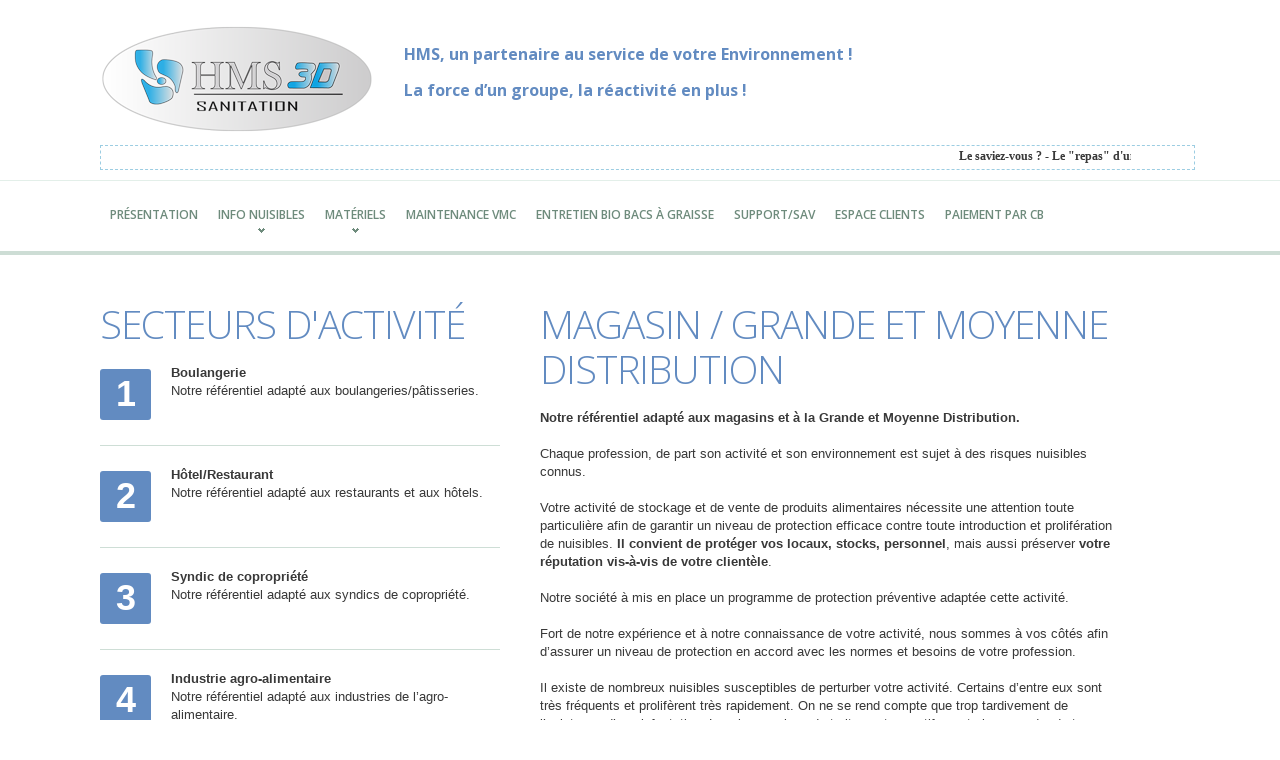

--- FILE ---
content_type: text/html; charset=UTF-8
request_url: https://www.hms3d.fr/desinfection-deratisation-nuisibles-moyenne-grande-distribution.php
body_size: 4724
content:
<!DOCTYPE html>
<html lang="fr">
<head>
<meta http-equiv="content-type" content="text/html; charset=UTF-8" />
<title>HMS 3D | Dératiseur souris Alsace Lorraine sur Nancy Metz Colmar Strasbourg</title>
<meta name="Description" content="Dératisation souris Nancy Metz. HMS 3D réalise votre dératisation de rats sur l'Alsace et la Lorraine"/>
<meta name="keywords" content="dératisation lorraine, dératisation Alsace, désinsectisation Lorraine, désinsectisation Alsace, entreprise dératisation, dératiseur, rat, souris, mulot, surmulot, cafard, blatte germanique, blatte orientale, pigeon, guêpes, mouches, fourmis, puces, punaises, désinfection vmc, entretien vmc, entretien bac à graisses,"/>
<meta name="author" content="www.intermedia-conseil.com"/>
<meta name="publisher" content="www.intermedia-conseil.com"/>
<meta name="robots" content="all"/>
<meta name="revisit-after" content="2 days"/>
<link rel="icon" type="image/png" href="images/charte/favicon.png" />
<!--[if IE]><link rel="shortcut icon" type="image/x-icon" href="images/charte/favicon.ico" /><![endif]-->
<meta name="format-detection" content="telephone=no"/>
<link rel="stylesheet" href="css/style.css">
<script src="js/jquery-1.7.1.min.js"></script>
<script src="js/script.js"></script>
<script src="js/jquery.ui.totop.js"></script>
<script src="js/superfish.js"></script>
<script src="js/jquery.equalheights.js"></script>
<script src="js/jquery.mobilemenu.js"></script>
<script src="js/jquery.easing.1.3.js"></script>
<!-- VoxReflex JS Function Starts -->
<script type="text/javascript" src="//saas.wannaspeak.com/popup/js/script.php"></script>
<!-- VoxReflex JS Function Ends -->
<script src="js/email.js"></script>
<script type="text/javascript">
$(document).ready(function(){
$().UItoTop({ easingType: 'easeOutQuart' });
});
</script>
<script src="js/jquery.li-scroller.1.0.js" type="text/javascript"></script>
<link rel="stylesheet" href="css/li-scroller.css" type="text/css" media="screen">
<!--[if lt IE 8]>
<div style=' clear: both; text-align:center; position: relative;'>
<a href="http://windows.microsoft.com/en-US/internet-explorer/products/ie/home?ocid=ie6_countdown_bannercode">
 <img src="http://storage.ie6countdown.com/assets/100/images/banners/warning_bar_0000_us.jpg" border="0" height="42" width="820" alt="You are using an outdated browser. For a faster, safer browsing experience, upgrade for free today." />
</a>
</div>
<![endif]-->
<!--[if lt IE 9]>
<script src="js/html5shiv.js"></script>
<link rel="stylesheet" media="screen" href="css/ie.css">
<link href='http://fonts.googleapis.com/css?family=Open+Sans:400' rel='stylesheet' type='text/css'>
<link href='http://fonts.googleapis.com/css?family=Open+Sans:300' rel='stylesheet' type='text/css'>
<link href='http://fonts.googleapis.com/css?family=Open+Sans:600' rel='stylesheet' type='text/css'>
<link href='http://fonts.googleapis.com/css?family=Open+Sans:700' rel='stylesheet' type='text/css'>
<link href='http://fonts.googleapis.com/css?family=Open+Sans:800' rel='stylesheet' type='text/css'>
<![endif]-->
</head>
<body class="page1">

<!--==============================header=================================-->
<header>
  <div class="container_16">
    <div class="grid_16">
      <h1><a href="index.php" title="Retour Accueil"><img src="images/logo.png" alt="HMS 3D SANITATION"></a></h1>
      <!-- Rappel gratuit -->
      <div id="rappel"> 
        <!-- VoxReflex Button Starts --> 
        <a class="voxReflex"><img id="voxreflexbutton_5481_a89fd37394d3c6087de8fb3ab612a884" /></a> 
        <!-- VoxReflex Button Ends --> 
      </div>
      <!-- End Rappel -->
      
      <div class="slogan2"> HMS, un partenaire au service de votre Environnement ! <br>
        <br>
        La force d’un groupe, la réactivité en plus !</div>
      
<div class="defile">
                        <ul id="ticker01">
                          <li>Le saviez-vous ? - Le "repas" d'une punaise de lit dure 10 à 15 min ! Et elle peut piquer jusqu'à 90 fois par nuit...</li>                        
                        </ul>
                      </div>      <div class="clear"></div>
    </div>
  </div>
  <div class="menu_block">
    <div class="container_16">
      <div class="grid_16">
        <nav class="">
          <ul class="sf-menu">
            <li><a href="lutte-contre-les-nuisibles-54.php">Présentation</a></li>
            <li class="with_ul"><a href="#">Info nuisibles</a>
              <ul>
                <li><a href="deratisation-rats.php">Rats</a></li>
                <li><a href="deratisation-souris.php">Souris</a></li>
                <li><a href="deratisation-mulots.php">Mulots</a></li>
                <li><a href="deratisation-surmulots.php">Surmulots</a></li>
                <li><a href="deratisation-loirs-lerots.php">Loirs/Lérots</a></li>
                <li><a href="deratisation-fouines.php">Fouines</a></li>
                <li><a href="deratisation-martres.php">Martres</a></li>
                <li><a href="desinsectisation-blattes-orientales.php">Blattes orientales</a></li>
                <li><a href="desinsectisation-blattes-germaniques.php">Blattes germaniques</a></li>
                <li><a href="desinsectisation-puces-punaises.php">Puces/Punaises</a></li>
                <li><a href="desinsectisation-fourmis.php">Fourmis</a></li>
                <li><a href="desinsectisation-araignees.php">Araignées</a></li>
                <li><a href="desinsectisation-mouches.php">Mouches</a></li>
                <li><a href="desinsectisation-guepes.php">Guêpes</a></li>
                <li><a href="lutte-contre-les-pigeons.php">Pigeons</a></li>
              </ul>
            </li>
            <li class="with_ul"><a href="#">Matériels</a>
              <ul>
                <li><a href="desctructeurs-electriques.php">Destructeurs électriques d'insectes volants</a></li>
                <li><a href="plaque-glu-lampe-uv.php">Plaques de Glu et Lampes UV</a></li>
                <li><a href="seche-mains.php">Sèche-mains</a></li>
                <li><a href="rideaux-a-insectes.php">Rideaux à insectes</a></li>
                <li><a href="game-germicide.php">Game-germicide</a></li>
                <li><a href="cendriers-exterieurs.php">Cendriers extérieurs</a></li>
                <li><a href="diffuseurs-parfums-ambiance.php">Diffuseurs de parfums d'ambiance</a></li>
                <li><a href="gamme-hygiene.php">Gamme hygiène/Produits d’usage quotidien</a></li>
              </ul>
            </li>
            <li><a href="desinfection-vmc.php">Maintenance VMC</a></li>
            <li><a href="entretien-bac-a-graisse.php">Entretien bio bacs à graisse</a></li>
            <li><a href="support-sav.php">Support/SAV</a></li>
            <li><a href="espace-clients.php">Espace clients</a></li>
            <li><a href="paiement-par-cb.php">Paiement par CB</a></li>  
          </ul>
        </nav>
        <div class="clear"></div>
      </div>
    </div>
  </div>
</header>

<!--=======content================================-->
<div class="content">
  <div class="container_16">
    <div class="grid_7 push10">
      <h4>Secteurs d'activité</h4>
      <ul class="list1">
        <li> <a href="desinfection-deratisation-nuisibles-boulangerie.php">
          <div class="count">1</div>
          <div class="extra_wrapper"> <strong>Boulangerie</strong> <br>
            Notre référentiel adapté aux boulangeries/pâtisseries.</div>
          </a> </li>
        <li> <a href="desinfection-deratisation-nuisibles-hotel-restaurant.php">
          <div class="count">2</div>
          <div class="extra_wrapper"> <strong>Hôtel/Restaurant</strong> <br>
            Notre référentiel adapté aux restaurants et aux hôtels. </div>
          </a> </li>
        <li><a href="desinfection-deratisation-nuisibles-syndic.php">
          <div class="count">3</div>
          <div class="extra_wrapper"> <strong>Syndic de copropriété</strong> <br>
            Notre référentiel adapté aux syndics de copropriété. </div>
          </a> </li>
        <li> <a href="desinfection-deratisation-nuisibles-industrie.php">
          <div class="count">4</div>
          <div class="extra_wrapper"> <strong>Industrie agro-alimentaire</strong> <br>
            Notre référentiel adapté aux industries de l’agro-alimentaire. </div>
          </a> </li>
        <li><a href="desinfection-deratisation-nuisibles-mairie.php">
          <div class="count">5</div>
          <div class="extra_wrapper"> <strong>Mairie</strong> <br>
            Notre référentiel adapté aux mairies. </div>
          </a> </li>
        <li><a href="desinfection-deratisation-nuisibles-restauration.php">
          <div class="count">6</div>
          <div class="extra_wrapper"> <strong>Restauration collective</strong> <br>
            Notre référentiel adapté aux cuisines de restauration collective. </div>
          </a> </li>
        <li><a class="active" href="desinfection-deratisation-nuisibles-moyenne-grande-distribution.php">
          <div class="count">7</div>
          <div class="extra_wrapper"> <strong>Moyenne et grande distribution</strong> <br>
            Notre référentiel adapté aux magasins et à la Grande et Moyenne Distribution. </div>
          </a> </li>
        <li> <a href="desinfection-deratisation-nuisibles-activites-tertiaires.php">
          <div class="count">8</div>
          <div class="extra_wrapper"> <strong>Autres activités/Tertiaire</strong> <br>
            Notre référentiel adapté au secteur tertiaire.</div>
          </a> </li>
      </ul>
      <!--      <h4>Témoignages</h4>-->
          </div>
    <div class="grid_10">
      <h4>Magasin / Grande et moyenne distribution</h4>
      <p><strong>Notre référentiel adapté aux magasins et à la Grande et Moyenne Distribution.</strong></p>
      <p>Chaque profession, de part son activité et son environnement est sujet à des risques nuisibles connus. </p>
      <p>Votre activité de stockage et de vente de produits alimentaires nécessite une attention toute particulière afin de garantir un niveau de protection efficace contre toute introduction et prolifération de nuisibles. <strong>Il convient de protéger vos locaux, stocks, personnel</strong>, mais aussi préserver <strong>votre réputation vis-à-vis de votre clientèle</strong>. </p>
      <p>Notre société à mis en place un programme de protection préventive adaptée cette activité.</p>
      <p> Fort de notre expérience et à notre connaissance de votre activité, nous sommes à vos côtés afin d’assurer un niveau de protection en accord avec les normes et besoins de votre profession. </p>
      <p>Il existe de nombreux nuisibles susceptibles de perturber votre activité. Certains d’entre eux sont très fréquents et prolifèrent très rapidement. On ne se rend compte que trop tardivement de l’existence d’une infestation. La mise en place de traitements curatifs peut alors prendre du temps et s’avérer onéreuse. Il convient donc d’anticiper ses risques par la mise en place d’un plan de prévention. <br>
        Ce plan de prévention répond à la législation en vigueur :<strong> le paquet hygiène, HACCP, règlement sanitaire départemental, règlement européen 852-2004 annexe II, du 29 avril 2004 relatif aux exploitants du secteur alimentaire</strong>. </p>
      <p>La mise en place d’un plan de prévention : <strong>le contrat préventif</strong>. </p>
      <p>Objectif : apporter une protection contre les nuisibles les plus fréquents que sont les rongeurs (rats, souris, mulots), et les blattes germaniques/orientales. </p>
      <p>Nous vous conseillons et vous choisissez votre niveau de protection : <strong>contrat Standard (HACCP), ou contrat Protectis (HACCP)</strong>. <br>
        Ces 2 types de contrats sont tout indiqués et adaptés aux spécificités de votre établissement et à votre activité.
        Un suivi régulier et minutieux vous garantira sécurité et vous apportera la sérénité que vous recherchez. </p>
      <p>Un technicien dédié s’assurera, à chaque intervention, du contrôle des appâts (poste d’appatage sécurisé fermé à clé), de l’absence de risque d’infestation. Des rapports d’interventions détaillés vous permettent de contrôler l’ensemble de la prestation effectuée. </p>
      <p>En cas de nécessité, des protections contre les insectes volants (mouches, moustiques, drosophiles, mites…), peuvent être envisagées de différentes manières. </p>
      <p><strong>Mise en place de Destructeur électrique d’insectes volants (DEIV)</strong>. Système attirant les insectes volants par rayonnement UV + plaque de glue intégré ou grille électrique. Respectant les normes d’hygiène en vigueur dans votre établissement. </p>
      <p>Pour les problèmes spécifiques de mites alimentaires, susceptible de toucher votre activité, nous vous apportons des solutions efficaces comme par exemple la mise en place d’un piège avec phéromones. Vos stocks et rayonnage seront durablement protégés. Vous ne serez plus importunez par la présence de ces insectes. </p>
      <p>Nous sommes également à vos côtés pour vos proposer nos solutions d’entretien et de désinfection de vos installations VMC. <br>
        Entretien du moteur, contrôle de débits, désinfection des colonnes et bouches d’aération.
        
        Pour plus d’informations, consultez notre rubrique<a href="desinfection-vmc.php"> Désinfection VMC</a>. </p>
      Demande de devis gratuit, <a href="nous-contacter.php" class="link1">contactez-nous</a>
      <h4>Les nuisibles</h4>
      <div class="boxes b1">
        <div class="box">
          <div class="maxheight"> <img src="images/deratisation-rongeurs-54.jpg" alt="Dératisation rongeurs Alsace, Lorraine"> <strong>Rats, souris, mulots</strong> <br>
          </div>
        </div>
        <div class="box">
          <div class="maxheight"> <img src="images/desinsectisation-cafard-blattes-54.jpg" alt="Désinsectisation blattes et cafards Alsace, Lorraine"> <strong>Blattes, cafards</strong><br>
          </div>
        </div>
        <div class="box">
          <div class="maxheight"> <img src="images/desinsectisation-mites-mouches-54.jpg" alt="Désinsectisation mites alimentaires, insectes Alsace, Lorraine"> <strong>Mites, insectes...</strong><br>
          </div>
        </div>
        <!--<div class="box">
          <div class="maxheight"> <img src="images/desinsectisation-mouches-54.jpg" alt="Désinsectisation mouches Alsace, Lorraine"> <strong>Mouches</strong> <br>
          </div>
        </div>-->
        <div class="clear"></div>
      </div>
      <div class="clear"></div>
    </div>
  </div>
</div>

<!--==============================footer=================================-->

<footer>
  <div class="container_16">
    <div class="grid_4 alpha omega left">
      <div class="copy"> <img src="images/ecophyto.jpg" alt="Ecophyto"></div>
    </div>
    <div class="grid_4 left">
      <ul class="list">
        <li><a href="desinfection-deratisation-nuisibles-boulangerie.php">Boulangerie</a></li>
        <li><a href="desinfection-deratisation-nuisibles-hotel-restaurant.php">Hôtel/Restaurant</a></li>
        <li><a href="desinfection-deratisation-nuisibles-syndic.php">Syndic de copropriété</a></li>
        <li><a href="desinfection-deratisation-nuisibles-industrie.php">Industrie agro-alimentaire</a></li>
        <li><a href="desinfection-deratisation-nuisibles-mairie.php">Mairie</a></li>
        <li><a href="desinfection-deratisation-nuisibles-restauration.php">Restauration collective</a></li>
        <li><a href="desinfection-deratisation-nuisibles-moyenne-grande-distribution.php">Moyenne et grande distribution</a></li>
        <li><a href="desinfection-deratisation-nuisibles-activites-tertiaires.php">Autres activités/Tertiaire</a></li>
      </ul>
    </div>
    <div class="grid_3 left">
      <ul class="list">
        <li><a href="deratisation-rats.php">Rats</a></li>
        <li><a href="deratisation-souris.php">Souris</a></li>
        <li><a href="deratisation-mulots.php">Mulots</a></li>
        <li><a href="deratisation-surmulots.php">Surmulots</a></li>
        <li><a href="deratisation-loirs-lerots.php">Loirs/Lérots</a></li>
        <li><a href="deratisation-fouines.php">Fouines</a></li>
        <li><a href="deratisation-martres.php">Martres</a></li>
        <li><a href="desinsectisation-blattes-orientales.php">Blattes orientales</a></li>
      </ul>
    </div>
    <div class="grid_3 left">
      <ul class="list">
        <li><a href="desinsectisation-blattes-germaniques.php">Blattes germaniques</a></li>
        <li><a href="desinsectisation-puces-punaises.php">Puces/Punaises</a></li>
        <li><a href="desinsectisation-fourmis.php">Fourmis</a></li>
        <li><a href="desinsectisation-araignees.php">Araignées</a></li>
        <li><a href="desinsectisation-mouches.php">Mouches</a></li>
        <li><a href="desinsectisation-guepes.php">Guêpes</a></li>
        <li><a href="lutte-contre-les-pigeons.php">Pigeons</a></li>
      </ul>
    </div>
    <div class="grid_4 left alpha omega">
      <ul class="list">
        <li><a href="desinfection-vmc.php">Maintenance VMC</a></li>
        <li><a href="entretien-bac-a-graisse.php">Entretien bio bacs à graisse</a></li>
        <li><a href="support-sav.php">Support/SAV</a></li>
        <li><a href="espace-clients.php">Espace clients</a></li>
        <li><a href="nous-contacter.php">Nous contacter</a></li>
      </ul>
    </div>
    <div class="clear"></div>
    <div class="copy"> <br>
      <a href="https://www.intermedia-conseil.com">Intermédia Conseil</a> 2026 | <a href="mentions-legales.php">Mentions légales</a></div>
  </div>
</footer>
<script type="text/javascript"> 
$(function(){
    $("ul#ticker01").liScroll({travelocity: 0.06});
    }); 
    </script>
    <script>
  (function(i,s,o,g,r,a,m){i['GoogleAnalyticsObject']=r;i[r]=i[r]||function(){
  (i[r].q=i[r].q||[]).push(arguments)},i[r].l=1*new Date();a=s.createElement(o),
  m=s.getElementsByTagName(o)[0];a.async=1;a.src=g;m.parentNode.insertBefore(a,m)
  })(window,document,'script','https://www.google-analytics.com/analytics.js','ga');

  ga('create', 'UA-101423599-1', 'auto');
  ga('send', 'pageview');

</script>

</body>
</html>


--- FILE ---
content_type: text/html; charset=UTF-8
request_url: https://saas.wannaspeak.com/ws/popup/ajax?id=voxreflexbutton_5481_a89fd37394d3c6087de8fb3ab612a884&id2=1768570040784&uid=84&&referrer=https%3A%2F%2Fwww.hms3d.fr%2Fdesinfection-deratisation-nuisibles-moyenne-grande-distribution.php&
body_size: -225
content:
Sorry, this popup doesn't exists Not found

--- FILE ---
content_type: text/css
request_url: https://www.hms3d.fr/css/style.css
body_size: 2817
content:
@import"reset.css";
@import"skeleton.css";
@import"superfish.css";
@import"callback.css";
@import url('https://fonts.googleapis.com/css?family=Open+Sans:400,300,600,700,800');
@import url('https://fonts.googleapis.com/css?family=Changa+One');
html {
	width:100%;
}
a[href^="tel:"] {
	color:inherit;
	text-decoration:none;
}
* {
	-webkit-text-size-adjust:none;
}
body {
	font:13px/18px "Trebuchet MS", Arial, Helvetica, sans-serif;
	color:#393939;
	position:relative;
	min-width:960px;
	background:#fff;
}
h1, h2, h3, h4, h5, h6 {
	font-family:'Open Sans', sans-serif;
	text-transform:uppercase;
	color:#46332c;
	font-weight:normal;
}
h2 {
	font-size:65px;
	line-height:72px;
	color:#bc1414;
	font-weight:300;
	letter-spacing:3px;
	margin-bottom:22px;
}
h2 strong {
	font-weight:800;
	font-size:95px;
	line-height:98px;
	display:block;
	padding-top:1px;
	letter-spacing:0px;
}
h3 {
	color:inherit;
	text-transform:none;
	margin-bottom:23px;
	/*font:30px/28px 'Changa One', cursive;*/
	font:30px/28px 'Open Sans', sans-serif;
}
.carousel1 li h3 {
	color:inherit;
	text-transform:none;
	margin-bottom:23px;
	/*font:30px/28px 'Changa One', cursive;*/
	font:18px/30px 'Open Sans', sans-serif;
}
h3 a {
	color:#bc1414;
}
h4 {
	font-size:39px;
	line-height:45px;
	font-weight:300;
	color:#628bc1;
	letter-spacing:1px;
}
h4.small {
	font-size:19px;
	font-weight:300;
	color:#628bc1;
	letter-spacing:1px;
}
h4 strong {
	line-height:51px;
	font-size:51px;
	position:relative;
	top:-2px;
	font-weight:800;
}
h4 span {
	position:relative;
	top:6px;
}
p {
	margin-bottom:18px;
}
p.p1 {
	margin-bottom:26px
}
p.p2 {
	margin-bottom:22px
}
img {
	max-width:100%;
}
address {
	font-style:normal;
}
ul {
	padding:0;
	margin:0;
	list-style:none;
}
body.page3 ul.list1 li .extra_wrapper a:hover {
color:#000;

}
body.page3 ul.list1 li:hover .count{color:#F00;}


ul.list li {
	background:url(../images/marker.png) 0 6px no-repeat;
	margin-bottom:9px;
	padding-left:15px;
	color:#628bc1;
	text-transform:uppercase;
	font:600 12px/18px 'Open Sans', sans-serif;
	margin-bottom:6px;
}
ul.list li a:hover {
	color:#99b6a7;
}
ul.list1 .count {
	float:left;
	width:51px;
	margin-top:5px;
	margin-right:20px;
	text-align:center;
	height:51px;
	background:#628bc1;
	border-radius:3px;
	font-size:36px;
	line-height:50px;
	color:#fff;
	font-weight:bold;
}
ul.list1 a:hover .count, ul.list1 a.active .count {
	color:#ab0000;
}
ul.list1 li {
	overflow:hidden;
}
ul.list1 li+li {
	border-top:1px solid #ceded6;
	padding-top:20px;
	margin-top:25px;
}
a {
	text-decoration:none;
	color:inherit;
	outline:none;
	transition:0.5s ease;
	-o-transition:0.5s ease;
	-webkit-transition:0.5s ease;
}
a:hover {
	color:#628bc1;
}
a.link1 {
	color:#628bc1;
	text-decoration:underline;
	text-transform:uppercase;
	display:inline-block;
	font:800 12px/18px 'Open Sans', sans-serif;
	;
	display:inline-block;
	position:relative;
	margin-top:1px;
}
a.link1:hover {
	color:#6e8b7c;
}
a.link-1 {
	color:#ab0000;
}
a.link-1:hover {
	color:#6e8b7c;
}
.mb0 {
	margin-bottom:0px!important;
}
.m0 {
	margin:0!important;
}
.ind1 {
	margin-top:11px;
}
.pad0 {
	padding:0!important;
}
.pad1 {
	padding-right:5px;
}
.pt0 {
	padding-top:0;
}
.img_inner {
	max-width:100%;
	-moz-box-sizing:border-box;
	-webkit-box-sizing:border-box;
	-o-box-sizing:border-box;
	box-sizing:border-box;
	border:1px solid #d0dfd7;
	margin-bottom:0px;
}
.fleft {
	float:left;
	margin-right:20px;
	margin-bottom:26px;
}
.fright {
	float:right!important;
}
.upp {
	text-transform:uppercase;
}
.rel {
	position:relative;
}
.alright {
	text-align:right;
}
.center {
	text-align:center;
}
.wrapper, .extra_wrapper {
	overflow:hidden;
}
.clear {
	float:none!important;
	clear:both;
}
.text1 {
	text-transform:uppercase;
	letter-spacing:1px;
	margin-bottom:11px;
	font:800 18px/20px 'Open Sans', sans-serif;
}
header {
	display:block;
	padding-top:10px;
}
header h1 {
	float:left;
	padding-top:13px;
}
header h1 a {
	display:block;
	overflow:hidden;
	margin:0 auto;
	width:274px;
	height:112px;
	text-indent:-999px;
	transition:0s ease;
	-o-transition:0s ease;
	-webkit-transition:0s ease;
	margin-bottom:10px;
}
header h1 a img {
	display:block;
}
header address {
	display:block;
	margin-right:50px;
	padding-top:13px;
	float:right;
	font:700 13px/18px 'Open Sans', sans-serif;
	margin-bottom:33px;
}
header .slogan2 {
	display:block;
	margin-left:30px;
	padding-top:35px;
	float:left;
	font:700 16px/18px 'Open Sans', sans-serif;
	margin-bottom:33px;
	color:#628bc1;
}
header .phone {
	float:right;
	padding-top:31px;
	font:600 14px/18px 'Open Sans', sans-serif;
	text-transform:uppercase;
	letter-spacing:1px;
	margin-bottom:33px;
}
header .phone strong {
	display:block;
	font-weight:800;
	font-size:24px;
	letter-spacing:3px;
	padding-top:5px;
}
.slogan {
	background:url("../images/nuisible_bg.jpg") center 0 no-repeat;
	margin-top:-4px;
	padding:85px 0 80px;
	border-bottom:1px solid #fff;
}
.car_wrap {
	background:#628bc1/*ab0000*/;
	border-top:6px solid #fff;
	margin-top:50px;
	position:relative;
}
.carousel1 {
	cursor:default!important;
	height:auto!important;
}
.car_wrap .rel>div {
	margin-left:-10px;
}
.carousel1 li {
	position:relative;
	float:left;
	transition:0.5s ease;
	-o-transition:0.5s ease;
	-webkit-transition:0.5s ease;
	color:#fff;
	overflow:hidden;
	width:220px!important;
}
.caroufredsel_wrapper {
	height:277px!important;
}
.carousel1 li a {
	position:absolute;
	bottom:-41px;
	font:800 12px/18px 'Open Sans', sans-serif;
	display:block;
	color:#fff;
	text-transform:uppercase;
	background:#ab0000;
	left:0;
	right:0;
	padding:12px 20px 11px;
}
.carousel1 li>div {
	padding:33px 20px 0 20px;
}
.carousel1 h3 {
	transition:0.5s ease;
	-o-transition:0.5s ease;
	-webkit-transition:0.5s ease;
}
.carousel1 p {
	padding-right:15px;
	transition:0.5s ease;
	-o-transition:0.5s ease;
	-webkit-transition:0.5s ease;
	margin-bottom:0;
	padding-bottom:68px;
}
.carousel1 li:hover {
	background:#fff;
	color:#ab0000;
}
.carousel1 li:hover a {
	bottom:0;
}
.carousel1 li a:hover {
	background:#fff;
	color:#ab0000;
}
a.prev {
	display:block;
	width:52px;
	height:52px;
	background:url(../images/prevnext.png) 0 bottom no-repeat;
	position:absolute;
	right:52px;
	bottom:-80px;
}
a.prev:hover {
	background-position:0 0;
}
a.next {
	display:block;
	width:52px;
	position:absolute;
	height:52px;
	bottom:-80px;
	right:0;
	background:url(../images/prevnext.png) right bottom no-repeat;
}
a.next:hover {
	background-position:right 0;
}
.content {
	border-top:4px solid #cdddd5;
	margin-top:-4px;
	padding-bottom:70px;
}
.content h4 {
	padding-top:46px;
	margin-bottom:18px;
	letter-spacing:-1px;
}
.content.page1 h4 {
	padding-top:0;
	margin-top:-5px;
	margin-bottom:0;
}
.content.page1 {
	padding-top:51px;
	margin-top:0;
	padding-bottom:73px;
}
.banner {
	border:1px solid #cdddd5;
	color:#628bc1;
	font:20px/20px 'Changa One', cursive;
	text-transform:uppercase;
	padding:19px 22px 21px;
	margin-top:3px;
}
.banner+.banner {
	margin-top:13px;
}
.banner a:hover {
	color:#6e8b7c;
}
.content time {
	color:#ab0000;
}
.content.page1 time {
	padding-top:44px;
	color:#ab0000;
	margin-bottom:12px;
	display:block;
	font:24px/18px 'Changa One', cursive;
}
blockquote {
	padding-top:5px;
}
blockquote+blockquote {
	padding-top:27px;
	margin-bottom:20px;
}
blockquote p {
	letter-spacing:-0.5px;
	margin-bottom:0;
	border:1px solid #e4ede9;
	border-radius:10px;
	padding:24px 10px 32px 30px;
	background:url(../images/quotes.png) 15px 14px no-repeat #f0f6f3;
}
.bq_bot {
	position:relative;
	padding:17px 0 0;
	z-index:999;
	background:url(../images/bq_bot.png) 65px 0 no-repeat;
	margin-top:-1px;
	text-align:right;
	color:#ab0000;
}
.box {
	background-color:#f0f6f3;
	padding:14px 15px 12px;
}
.box img {
	margin-bottom:10px;
}
.boxes.b1 {
	margin:0 -10px;
	padding-top:5px;
}
.boxes.b2 {
	padding-top:5px;
}
.boxes.b2 .box {
	padding-bottom:13px;
}
.price {
	display:inline;
	float:right;
	text-align:right;
	margin-top:6px;
	font-weight:bold;
	color:#628bc1;
}
.boxes.b1 .box {
	float:left;
	width:150px;
	margin:0 10px;
}
.boxes .clear {
	height:20px;
}
.content ul.list {
	padding-top:3px;
	margin-bottom:39px;
}
.map {
	padding-top:5px;
}
.map figure {
	-moz-box-sizing:border-box;
	-webkit-box-sizing:border-box;
	-o-box-sizing:border-box;
	box-sizing:border-box;
	display:block;
	margin-bottom:26px;
}
.map figure iframe {
	width:100%;
	height:305px;
	max-width:100%;
}
.map address {
	margin-bottom:19px;
}
.map address strong {
	color:#ab0000;
}
address dd span {
	min-width:80px;
	display:inline-block;
	text-align:left;
}
footer {
	display:block;
	font:bold 11px/16px 'Open Sans', sans-serif;
	border-top:1px solid #e3efe9;
	color:#99b6a7;
	padding:49px 0;
	text-transform:uppercase;
	letter-spacing:1px
}
footer img {
	display:block;
	padding-top:5px;
	margin-bottom:3px;
}
#toTop {
	display:none;
	text-decoration:none;
	position:fixed;
	bottom:180px;
	left:50%;
	margin-left:550px;
	overflow:hidden;
	width:30px;
	height:18px;
	border:none;
	text-indent:-999px;
	z-index:20;
	background:url(../images/totop.png) no-repeat left bottom;
	transition:0s ease;
	-o-transition:0s ease;
	-webkit-transition:0s ease;
}
#toTop:hover {
	outline:none;
	background-position:0 0;
}
@media only screen and (max-width: 995px) {
body {
	min-width:768px;
}
.boxes.b1 {
	margin:0;
}
.boxes.b1 .box {
	width:100px;
}
.map p {
	padding-top:20px;
}
.map figure, .map figure iframe, #form input, #form textarea, #form .success {
	width:100%!important;
	float:none;
}
#form .success {
	-moz-box-sizing:border-box;
	-webkit-box-sizing:border-box;
	-o-box-sizing:border-box;
	box-sizing:border-box;
}
.map figure {
	height:auto!important;
}
.extra_wrapper {
	overflow:visible;
}
.pad1, .pad2, .pad3 {
	padding:0;
}
.fleft {
	margin-bottom:5px!important;
}
.caroufredsel_wrapper {
	height:390px!important;
}
}
@media only screen and (max-width: 767px) {
body {
	min-width:420px;
}
.carousel1 li>div {
	padding:33px 20px 0 30px;
}
.content.page1 h4 {
	margin-bottom:20px;
}
.slogan {
	background:#E3F0E9;
}
.carousel1 h3 {
	font-size:20px;
	line-height:25px;
}
.banner {
	margin-top:25px;
}
.map address {
	float:none;
	margin-right:0px;
}
.map address {
	margin-right:0px;
	margin-bottom:20px;
}
.img_inner.fleft {
	float:none;
	margin-bottom:13px;
}
.img_inner {
	width:100%;
	float:none!important;
	margin-right:0!important;
	margin-bottom:20px!important;
	margin-top:20px!important;
}
.copy {
	padding-top:10px;
}
header h1 {
	float:none;
	position:relative;
	padding-left:0;
	padding-bottom:0;
}
header h1 a {
	margin:0 auto;
	height:auto;
}
header h1 a img {
	width:100%;
	right:-72px;
}
header .phone {
	float:none;
	text-align:center;
}
header address {
	text-align:center;
	float:none;
	margin-right:0;
}
.map figure iframe {
	width:100%;
	height:300px;
}
.map address {
	float:none;
	margin-right:0;
}
.content .noresize {
	width:auto!important;
	float:left!important;
	margin-right:20px!important;
}
h2 {
	font-size:30px;
	line-height:35px;
}
h2+strong {
	display:block;
	padding-right:60px;
}
h2+strong br {
	display:none;
}
h2 strong {
	font-size:35px;
	line-height:40px;
}
.boxes .clear {
	height:0;
}
.boxes.b1 {
	margin:0;
}
.boxes.b1 .box {
	float:none;
	width:auto;
}
.box {
	margin:0 0 20px!important;
}
.box img {
	width:100%;
}
.caroufredsel_wrapper {
	height:325px!important;
}
footer>div>div, footer .fright {
	float:none!important;
}
footer ul {
	margin-bottom:0!important;
}
}
@media only screen and (max-width: 479px) {
.caroufredsel_wrapper {
	height:415px!important;
}
body {
	min-width:300px;
}
.map figure iframe {
	width:100%;
	height:200px;
}
}
.overflow-img {
	overflow:hidden;
	height:124px;
}
.img-nuisible {
	margin-bottom:10px;
}
img.border-img {
	border:1px solid #628bc1;
	margin-bottom:15px;
}
.border-box {
	border:1px solid #628bc1;
	padding:3px 7px;
	margin-bottom:15px;
}
.box-alert {
	display:block;
	width:99%;
	min-height:60px!important;
	padding:0px 0;
	text-align:center;
	font-weight:bold;
	border:2px dotted #628bc1;
	margin-bottom:10px;
}
	
.box-alert h2 {
	font-size:35px;
	line-height:72px;
	color:#bc1414;
	font-weight:300;
	letter-spacing:3px;
	margin-bottom:22px;
}
.box-alert h2 strong {
	font-weight:800;
	font-size:65px;
	line-height:70px;
	display:block;
	padding-top:1px;
	letter-spacing:0px;
}
.box-alert h3 {
	color:inherit;
	text-transform:none;
	margin-bottom:23px;
	/*font:30px/28px 'Changa One', cursive;*/
	font:20px/18px 'Open Sans', sans-serif;
}
p.alert {color:#F00;}
/************************************************/
.button {
  background-color: #628bc1;
  border: none;
  color: white;
  padding: 15px 32px;
  text-align: center;
  text-decoration: none;
  display: inline-block;
  font-size: 16px;
  margin: 4px 2px;
  cursor: pointer;
    line-height: 25px;
    width: 100%;
}
.button:hover {
    background-color: #496b98;
    
}

--- FILE ---
content_type: text/css
request_url: https://www.hms3d.fr/css/li-scroller.css
body_size: 378
content:
/* liScroll styles */

.tickercontainer { /* the outer div with the black border */
border: 1px #9ccde2 dashed;
background: none; 
	width:99.7%;/*770px; */
height: 23px; /*Hauteur défilement */
margin: 0; 
padding: 0;
overflow: hidden; 
}
.tickercontainer .mask { /* that serves as a mask. so you get a sort of padding both left and right */
position: relative;
left: 10px;
top: 3px;
width: 1020px;
overflow: hidden;
}
ul.newsticker { /* that's your list */
position: relative;
left: 99.7%;/*850px;*/
font: bold 12px Verdana;
list-style-type: none;
margin: 0;
padding: 0;

}
ul.newsticker li {
float: left; /* important: display inline gives incorrect results when you check for elem's width */
margin: 0;
padding: 0;
background: none;
}
ul.newsticker a {
white-space: nowrap;
padding: 0;
color: #ff0000;
font: bold 10px Verdana;
margin: 0 50px 0 0;
} 
ul.newsticker span {
margin: 0 10px 0 0;
} 
ul.newsticker li.red {
	color:#F00;
	font: bold 10px Verdana;
}
.defile {
	width:99.7%;/*770px; */
	margin-left:0px;
	overflow: hidden;
	display:inline-block;
	margin-bottom:10px;
}


--- FILE ---
content_type: text/css
request_url: https://www.hms3d.fr/css/skeleton.css
body_size: 1098
content:
.container_16 {
	position:relative;
	width:1100px;
	margin:0 auto;
	padding:0;
}
.grid_1, .grid_2, .grid_3, .grid_4, .grid_5, .grid_6, .grid_7, .grid_8, .grid_9, .grid_10, .grid_11, .grid_12, .grid_13, .grid_14, .grid_15, .grid_16 {
	float:left;
	display:inline;
	margin-left:10px;
	margin-right:30px;
}
.container_16 .alpha {
	margin-left:0;
}
.container_16 .omega {
	margin-right:0;
}
.container_16 .grid_1 {
	width:40px;
}
.container_16 .grid_2 {
	width:100px;
}
.container_16 .grid_3 {
	width:160px;
}
.container_16 .grid_4 {
	width:220px;
}
.container_16 .grid_5 {
	width:280px;
}
.container_16 .grid_6 {
	width:340px;
}
.container_16 .grid_7 {
	width:400px;
}
.container_16 .grid_8 {
	width:460px;
}
.container_16 .grid_9 {
	width:520px;
}
.container_16 .grid_10 {
	width:580px;
}
.container_16 .grid_11 {
	width:640px;
}
.container_16 .grid_12 {
	width:700px;
}
.container_16 .grid_13 {
	width:760px;
}
.container_16 .grid_14 {
	width:820px;
}
.container_16 .grid_15 {
	width:880px;
}
.container_16 .grid_16 {
	width:1100px;
}
.container_16 .prefix_1 {
	padding-left:60px;
}
.container_16 .prefix_2 {
	padding-left:120px;
}
.container_16 .prefix_3 {
	padding-left:180px;
}
.container_16 .prefix_4 {
	padding-left:240px;
}
.container_16 .prefix_5 {
	padding-left:300px;
}
.container_16 .prefix_6 {
	padding-left:360px;
}
.container_16 .prefix_7 {
	padding-left:420px;
}
.container_16 .prefix_8 {
	padding-left:480px;
}
.container_16 .prefix_9 {
	padding-left:540px;
}
.container_16 .prefix_10 {
	padding-left:600px;
}
.container_16 .prefix_11 {
	padding-left:660px;
}
.container_16 .prefix_12 {
	padding-left:720px;
}
.container_16 .prefix_13 {
	padding-left:780px;
}
.container_16 .prefix_14 {
	padding-left:840px;
}
.container_16 .prefix_15 {
	padding-left:900px;
}
.container_16 .suffix_1 {
	padding-right:60px;
}
.container_16 .suffix_2 {
	padding-right:120px;
}
.container_16 .suffix_3 {
	padding-right:180px;
}
.container_16 .suffix_4 {
	padding-right:240px;
}
.container_16 .suffix_5 {
	padding-right:300px;
}
.container_16 .suffix_6 {
	padding-right:360px;
}
.container_16 .suffix_7 {
	padding-right:420px;
}
.container_16 .suffix_8 {
	padding-right:480px;
}
.container_16 .suffix_9 {
	padding-right:540px;
}
.container_16 .suffix_10 {
	padding-right:600px;
}
.container_16 .suffix_11 {
	padding-right:660px;
}
.container_16 .suffix_12 {
	padding-right:720px;
}
.container_16 .suffix_13 {
	padding-right:780px;
}
.container_16 .suffix_14 {
	padding-right:840px;
}
.container_16 .suffix_15 {
	padding-right:900px;
}
.rt_prefix_1 {
	padding-left:60px;
}
.rt_prefix_2 {
	padding-left:120px;
}
.rt_prefix_3 {
	padding-left:180px;
}
.rt_prefix_4 {
	padding-left:240px;
}
.rt_prefix_5 {
	padding-left:300px;
}
.rt_prefix_6 {
	padding-left:360px;
}
.rt_prefix_7 {
	padding-left:420px;
}
.rt_prefix_8 {
	padding-left:480px;
}
.rt_prefix_9 {
	padding-left:540px;
}
.rt_prefix_10 {
	padding-left:600px;
}
.rt_prefix_11 {
	padding-left:660px;
}
.rt_prefix_12 {
	padding-left:720px;
}
.rt_prefix_13 {
	padding-left:780px;
}
.rt_prefix_14 {
	padding-left:840px;
}
.rt_prefix_15 {
	padding-left:900px;
}
.rt_suffix_1 {
	padding-right:60px;
}
.rt_suffix_2 {
	padding-right:120px;
}
.rt_suffix_3 {
	padding-right:180px;
}
.rt_suffix_4 {
	padding-right:240px;
}
.rt_suffix_5 {
	padding-right:300px;
}
.rt_suffix_6 {
	padding-right:360px;
}
.rt_suffix_7 {
	padding-right:420px;
}
.rt_suffix_8 {
	padding-right:480px;
}
.rt_suffix_9 {
	padding-right:540px;
}
.rt_suffix_10 {
	padding-right:600px;
}
.rt_suffix_11 {
	padding-right:660px;
}
.rt_suffix_12 {
	padding-right:720px;
}
.rt_suffix_13 {
	padding-right:780px;
}
.rt_suffix_14 {
	padding-right:840px;
}
.rt_suffix_15 {
	padding-right:900px;
}
@media only screen and (min-width: 768px) and (max-width: 995px) {
.container_16 {
	width:768px;
}
.grid_1, .grid_2, .grid_3, .grid_4, .grid_5, .grid_6, .grid_7, .grid_8, .grid_9, .grid_10, .grid_11, .grid_12, .grid_13, .grid_14, .grid_15, .grid_16 {
	margin-left:10px;
	margin-right:10px;
}
.container_16 .alpha {
	margin-left:0;
}
.container_16 .omega {
	margin-right:0;
}
.container_16 .grid_1 {
	width:28px;
}
.container_16 .grid_2 {
	width:76px;
}
.container_16 .grid_3 {
	width:124px;
}
.container_16 .grid_4 {
	width:172px;
}
.container_16 .grid_5 {
	width:220px;
}
.container_16 .grid_6 {
	width:268px;
}
.container_16 .grid_7 {
	width:316px;
}
.container_16 .grid_8 {
	width:364px;
}
.container_16 .grid_9 {
	width:412px;
}
.container_16 .grid_10 {
	width:460px;
}
.container_16 .grid_11 {
	width:508px;
}
.container_16 .grid_12 {
	width:556px;
}
.container_16 .grid_13 {
	width:604px;
}
.container_16 .grid_14 {
	width:652px;
}
.container_16 .grid_15 {
	width:700px;
}
.container_16 .grid_16 {
	width:748px;
}
.container_16 .prefix_1 {
	padding-left:48px;
}
.container_16 .prefix_2 {
	padding-left:96px;
}
.container_16 .prefix_3 {
	padding-left:144px;
}
.container_16 .prefix_4 {
	padding-left:192px;
}
.container_16 .prefix_5 {
	padding-left:240px;
}
.container_16 .prefix_6 {
	padding-left:288px;
}
.container_16 .prefix_7 {
	padding-left:336px;
}
.container_16 .prefix_8 {
	padding-left:384px;
}
.container_16 .prefix_9 {
	padding-left:432px;
}
.container_16 .prefix_10 {
	padding-left:480px;
}
.container_16 .prefix_11 {
	padding-left:528px;
}
.container_16 .prefix_12 {
	padding-left:576px;
}
.container_16 .prefix_13 {
	padding-left:614px;
}
.container_16 .prefix_14 {
	padding-left:672px;
}
.container_16 .prefix_15 {
	padding-left:720px;
}
.container_16 .suffix_1 {
	padding-right:48px;
}
.container_16 .suffix_2 {
	padding-right:96px;
}
.container_16 .suffix_3 {
	padding-right:144px;
}
.container_16 .suffix_4 {
	padding-right:192px;
}
.container_16 .suffix_5 {
	padding-right:240px;
}
.container_16 .suffix_6 {
	padding-right:288px;
}
.container_16 .suffix_7 {
	padding-right:336px;
}
.container_16 .suffix_8 {
	padding-right:384px;
}
.container_16 .suffix_9 {
	padding-right:432px;
}
.container_16 .suffix_10 {
	padding-right:480px;
}
.container_16 .suffix_11 {
	padding-right:528px;
}
.container_16 .suffix_12 {
	padding-right:576px;
}
.container_16 .suffix_13 {
	padding-right:614px;
}
.container_16 .suffix_14 {
	padding-right:672px;
}
.container_16 .suffix_15 {
	padding-right:720px;
}
.rt_prefix_1 {
	padding-left:30px;
}
.rt_prefix_2 {
	padding-left:60px;
}
.rt_prefix_3 {
	padding-left:90px;
}
.rt_prefix_4 {
	padding-left:120px;
}
.rt_prefix_5 {
	padding-left:150px;
}
.rt_prefix_6 {
	padding-left:180px;
}
.rt_prefix_7 {
	padding-left:210px;
}
.rt_prefix_8 {
	padding-left:240px;
}
.rt_prefix_9 {
	padding-left:270px;
}
.rt_prefix_10 {
	padding-left:300px;
}
.rt_prefix_11 {
	padding-left:330px;
}
.rt_prefix_12 {
	padding-left:360px;
}
.rt_prefix_13 {
	padding-left:390px;
}
.rt_prefix_14 {
	padding-left:420px;
}
.rt_prefix_15 {
	padding-left:450px;
}
.rt_suffix_1 {
	padding-right:30px;
}
.rt_suffix_2 {
	padding-right:60px;
}
.rt_suffix_3 {
	padding-right:90px;
}
.rt_suffix_4 {
	padding-right:120px;
}
.rt_suffix_5 {
	padding-right:150px;
}
.rt_suffix_6 {
	padding-right:180px;
}
.rt_suffix_7 {
	padding-right:210px;
}
.rt_suffix_8 {
	padding-right:240px;
}
.rt_suffix_9 {
	padding-right:270px;
}
.rt_suffix_10 {
	padding-right:300px;
}
.rt_suffix_11 {
	padding-right:330px;
}
.rt_suffix_12 {
	padding-right:360px;
}
.rt_suffix_13 {
	padding-right:390px;
}
.rt_suffix_14 {
	padding-right:420px;
}
.rt_suffix_15 {
	padding-right:450px;
}
}
@media only screen and (max-width: 767px) {
.container_16 {
	width:300px;
}
.columns, .column {
	margin:0;
}
.container_16 .grid_1, .container_16 .grid_2, .container_16 .grid_3, .container_16 .grid_4, .container_16 .grid_5, .container_16 .grid_6, .container_16 .grid_7, .container_16 .grid_8, .container_16 .grid_9, .container_16 .grid_10, .container_16 .grid_11, .container_16 .grid_12, .container_16 .grid_13, .container_16 .grid_14, .container_16 .grid_15, .container_16 .grid_16 {
	width:290px;
	margin-left:0px!important;
	margin-right:0px!important;
}
.container_16 .prefix_1, .container_16 .prefix_2, .container_16 .prefix_3, .container_16 .prefix_4, .container_16 .prefix_5, .container_16 .prefix_6, .container_16 .prefix_7, .container_16 .prefix_8, .container_16 .prefix_9, .container_16 .prefix_10, .container_16 .prefix_11, .container_16 .prefix_12, .container_16 .prefix_13, .container_16 .prefix_14, .container_16 .prefix_15 {
	padding-left:0;
}
.container_16 .suffix_1, .container_16 .suffix_2, .container_16 .suffix_3, .container_16 .suffix_4, .container_16 .suffix_5, .container_16 .suffix_6, .container_16 .suffix_7, .container_16 .suffix_8, .container_16 .suffix_9, .container_16 .suffix_10, .container_16 .suffix_11, .container_16 .suffix_12, .container_16 .suffix_13, .container_16 .suffix_14, .container_16 .suffix_15 {
	padding-right:0;
}
.rt_prefix_1, .rt_prefix_2, .rt_prefix_3, .rt_prefix_4, .rt_prefix_5, .rt_prefix_6, .rt_prefix_7, .rt_prefix_8, .rt_prefix_9, .rt_prefix_10, .rt_prefix_11, .rt_prefix_12, .rt_prefix_13, .rt_prefix_14, .rt_prefix_15 {
	padding-left:0px;
}
.rt_suffix_1, .rt_suffix_2, .rt_suffix_3, .rt_suffix_4, .rt_suffix_5, .rt_suffix_6, .rt_suffix_7, .rt_suffix_8, .rt_suffix_9, .rt_suffix_10, .rt_suffix_11, .rt_suffix_12, .rt_suffix_13, .rt_suffix_14, .rt_suffix_15 {
	padding-right:0px;
}
}
@media only screen and (min-width: 480px) and (max-width: 767px) {
.container_16 {
	width:420px;
}
.columns, .column {
	margin:0;
}
.container_16 .grid_1, .container_16 .grid_2, .container_16 .grid_3, .container_16 .grid_4, .container_16 .grid_5, .container_16 .grid_6, .container_16 .grid_7, .container_16 .grid_8, .container_16 .grid_9, .container_16 .grid_10, .container_16 .grid_11, .container_16 .grid_12, .container_16 .grid_13, .container_16 .grid_14, .container_16 .grid_15, .container_16 .grid_16 {
	width:400px;
	margin-left:10px!important;
	margin-right:10px!important;
}
.container_16 .prefix_1, .container_16 .prefix_2, .container_16 .prefix_3, .container_16 .prefix_4, .container_16 .prefix_5, .container_16 .prefix_6, .container_16 .prefix_7, .container_16 .prefix_8, .container_16 .prefix_9, .container_16 .prefix_10, .container_16 .prefix_11, .container_16 .prefix_12, .container_16 .prefix_13, .container_16 .prefix_14, .container_16 .prefix_15 {
	padding-left:0;
}
.container_16 .suffix_1, .container_16 .suffix_2, .container_16 .suffix_3, .container_16 .suffix_4, .container_16 .suffix_5, .container_16 .suffix_6, .container_16 .suffix_7, .container_16 .suffix_8, .container_16 .suffix_9, .container_16 .suffix_10, .container_16 .suffix_11, .container_16 .suffix_12, .container_16 .suffix_13, .container_16 .suffix_14, .container_16 .suffix_15 {
	padding-right:0;
}
.rt_prefix_1, .rt_prefix_2, .rt_prefix_3, .rt_prefix_4, .rt_prefix_5, .rt_prefix_6, .rt_prefix_7, .rt_prefix_8, .rt_prefix_9, .rt_prefix_10, .rt_prefix_11, .rt_prefix_12, .rt_prefix_13, .rt_prefix_14, .rt_prefix_15 {
	padding-left:0px;
}
.rt_suffix_1, .rt_suffix_2, .rt_suffix_3, .rt_suffix_4, .rt_suffix_5, .rt_suffix_6, .rt_suffix_7, .rt_suffix_8, .rt_suffix_9, .rt_suffix_10, .rt_suffix_11, .rt_suffix_12, .rt_suffix_13, .rt_suffix_14, .rt_suffix_15 {
	padding-right:0px;
}
}
.container_16:after {
	content:"\0020";
	display:block;
	height:0;
	clear:both;
	visibility:hidden;
}
.container_16 push10 {margin-right:10px;}
.clearfix:before, .clearfix:after, .row:before, .row:after {
	content:'\0020';
	display:block;
	overflow:hidden;
	visibility:hidden;
	width:0;
	height:0;
}
.row:after, .clearfix:after {
	clear:both;
}
.row, .clearfix {
	zoom:1;
}
.clear {
	clear:both;
	display:block;
	overflow:hidden;
	visibility:hidden;
	width:0;
	height:0;
}


--- FILE ---
content_type: text/css
request_url: https://www.hms3d.fr/css/superfish.css
body_size: 769
content:
.menu_block {
	z-index:999;
	position:relative;
	padding:7px 0 0;
	border-top:1px solid #e3efe9;
}
nav>.sf-menu {
	text-align:center;
}
nav {
	position:relative;
	padding:0 0 0 0;
}
.sf-menu ul {
	display:none;
	position:absolute;
	top:-999px;
}
.sf-menu li {
	float:left;
	position:relative;
}
.sf-menu>li {
	float:left;
	position:relative;
}
.sf-menu>li>ul>li {
	float:none;
	position:static;
}
.sf-menu>li>a {
	display:block;
	z-index:999;
	position:relative;
	padding:18px 10px 31px;
	text-transform:uppercase;
	font-family:'Open Sans', sans-serif;
	font-size:12px;
	font-weight:600;
	line-height:18px;
	letter-spacing:0px;
	color:#6e8b7c;
}
.sf-menu>li.with_ul>a:after {
	content:'';
	z-index:999;
	position:absolute;
	top:40px;
	left:50%;
	width:7px;
	height:5px;
	margin-left:-4px;
	background:url(../images/arrows.png) no-repeat 0 0;
	pointer-events:none;
}
.sf-menu>li.current>a:after, .sf-menu>li.sfHover>a:after {
	background-position:0 bottom;
}
.sf-menu>li.sfHover>a, .sf-menu>li.current>a, .sf-menu>li:hover>a:hover {
	color:#fff;
	background:url(../images/menu_hover.png) 0 bottom repeat-x #628bc1/*bc1414*/;
}
.sf-menu>li>ul>li>a>span {
	position:absolute;
	top:12px;
	right:40px;
	width:7px;
	height:5px;
	background:url(../images/arrows.png) no-repeat 0 bottom;
}
.sf-menu>li>ul>li.sfHover>a>span {
	background-position:right 0;
}
.sf-menu a {
	font-size:16px;
	line-height:21px;
	color:#fffefe;
}
.sf-menu li ul, .sf-menu li.sfHover>ul {
	z-index:999;
	top:63px;
	left:0;
	width:259px;
	padding:27px 0 44px;
	background:#628bc1;
}
.sf-menu li ul li {
	float:none!important;
	margin-bottom:0px;
	text-align:left;
}
.sf-menu li ul li a {
	display:block;
	padding:6px 0 5px 20px;
	text-transform:uppercase;
	font-size:12px;
	font-family:'Open Sans', sans-serif;
	font-weight:800;
	line-height:15px;
	letter-spacing:1px;
	color:#fff;
	position:relative;
}
.sf-menu li li a:hover, .sf-menu li.sfHover li.sfHover>a,.sf-menu li li a.active{
	color:#aa0202;
	background-color:#fff;
}
.sf-menu li li ul {
	top:0px!important;
	left:0!important;
	padding-top:0px!important;
	padding-bottom:0px!important;
	position:relative!important;
}
.sf-menu li li ul li a {
	padding-left:58px;
}
.sf-menu li li ul li a:hover {
	color:#fff;
	background:#930202;
}
@media only screen and (max-width:995px) {
.sf-menu>li>a {
	padding-right:20px!important;
	padding-left:20px!important;
	font-size:12px;
}
}
@media only screen and (max-width:767px) {
.menu_block {
	float:none!important;
	clear:both;
	margin:0 0!important;
	padding:0 10px 20px;
}
.menu_block>div {
	padding-top:10px;
}
header nav {
	float:none;
	width:100%;
	margin:0 auto;
	text-transform:uppercase;
	font:12px/15px Arial, Helvetica, sans-serif;
	color:#927c67;
}
nav:before {
content:'Menu';
	display: block;
	margin-bottom: 5px;
	color: #6E8B7C;
}
.sf-menu {
	display: none !important;
	float: none;
}
#mm0 {
	float: none;
	width: 100%;
	margin: 0 auto;
	border: 2px solid #6E8B7C;
	font: 12px/15px Arial, Helvetica, sans-serif;
	outline: none;
	color: #202020;
}
.search_block {
	padding-bottom: 10px !important;
}
}


--- FILE ---
content_type: text/css
request_url: https://www.hms3d.fr/css/callback.css
body_size: 364
content:
@charset "utf-8";
/* CSS Document */

/****** RAPELL GRATUIT ******************/
#rappel {
	/*position:absolute;*/
	display:block;
	width:278px;
	height:110px;
	float:right;
	/*margin:5px auto 0px 20px;*/
	z-index:10;
	top: 18px;
}
#callback {
	display:block;
	position: relative;
	width:278px;
	height:110px;
	margin:0 0px 0 0;
	padding:0;
	overflow:hidden;
	top:0px;
	z-index:999;
	right:0;
}
#callback  span {
	float:left;
	width:90px;
	color:#909090;
	font-family:"Trebuchet MS", Arial, Helvetica, sans-serif;
	font-size:10px;
	line-height:14px;
	text-transform:uppercase;
	text-shadow:1px 1px rgba(255,255,255,.9);
	padding:25px 0 0 0;
}
#callback  label {
	float:left;
	overflow:hidden;
	background:url(../images/callback.png) no-repeat 0 0;
	width:278px;
	height:110px;
	position:relative;
}
#callback  input {
	background:none;
	border: none;
	margin:0;
	display:block;
	outline:none;
	font-size:15px;
	color:#ffffff;
	width:140px;
	position:absolute;
	left:104px;
	top:27px;
}
#callback  .call-submit {
	display:block;
	width:26px;
	height:40px;
	position:absolute;
	right:17px;
	top:17px;
	background: url(../images/call-button.png) no-repeat 0px 4px;
	cursor: pointer;
}
#callback  .call-submit:hover {
	background: url(../images/call-button.png) no-repeat 0px -40px;
}
/**********************************************************/


--- FILE ---
content_type: application/javascript
request_url: https://www.hms3d.fr/js/email.js
body_size: 275
content:
// Email.js version 5
var tld_ = new Array()
tld_[0] = "com";
tld_[1] = "fr";
tld_[2] = "net";
tld_[3] = "ws";
tld_[4] = "info";
tld_[10] = "co.uk";
tld_[11] = "org.uk";
tld_[12] = "gov.uk";
tld_[13] = "ac.uk";
var topDom_ = 13;
var m_ = "mailto:";
var a_ = "@";
var d_ = ".";

function mail(name, dom, tl, params)
{
	var s = e(name,dom,tl);
	document.write('<a href="'+m_+s+params+'">'+s+'</a>');
}
function mail2(name, dom, tl, params, display)
{
	document.write('<a href="'+m_+e(name,dom,tl)+params+'">'+display+'</a>');
}
function e(name, dom, tl)
{
	var s = name+a_;
	if (tl!=-2)
	{
		s+= dom;
		if (tl>=0)
			s+= d_+tld_[tl];
	}
	else
		s+= swapper(dom);
	return s;
}
function swapper(d)
{
	var s = "";
	for (var i=0; i<d.length; i+=2)
		if (i+1==d.length)
			s+= d.charAt(i)
		else
			s+= d.charAt(i+1)+d.charAt(i);
	return s.replace(/\?/g,'.');
}


--- FILE ---
content_type: application/javascript
request_url: https://saas.wannaspeak.com/popup/js/script.php
body_size: 46880
content:
parseDom = true;
initerror = 0;
mobileDom = 0;
if(typeof voxs === 'undefined') {
    voxs = [];
}
if(typeof voxsExtra === 'undefined') {
    voxsExtra = [];
}
/*! jQuery v3.6.3 | (c) OpenJS Foundation and other contributors | jquery.org/license */
!function(e,t){"use strict";"object"==typeof module&&"object"==typeof module.exports?module.exports=e.document?t(e,!0):function(e){if(!e.document)throw new Error("jQuery requires a window with a document");return t(e)}:t(e)}("undefined"!=typeof window?window:this,function(C,e){"use strict";var t=[],r=Object.getPrototypeOf,s=t.slice,g=t.flat?function(e){return t.flat.call(e)}:function(e){return t.concat.apply([],e)},u=t.push,i=t.indexOf,n={},o=n.toString,y=n.hasOwnProperty,a=y.toString,l=a.call(Object),v={},m=function(e){return"function"==typeof e&&"number"!=typeof e.nodeType&&"function"!=typeof e.item},x=function(e){return null!=e&&e===e.window},S=C.document,c={type:!0,src:!0,nonce:!0,noModule:!0};function b(e,t,n){var r,i,o=(n=n||S).createElement("script");if(o.text=e,t)for(r in c)(i=t[r]||t.getAttribute&&t.getAttribute(r))&&o.setAttribute(r,i);n.head.appendChild(o).parentNode.removeChild(o)}function w(e){return null==e?e+"":"object"==typeof e||"function"==typeof e?n[o.call(e)]||"object":typeof e}var f="3.6.3",E=function(e,t){return new E.fn.init(e,t)};function p(e){var t=!!e&&"length"in e&&e.length,n=w(e);return!m(e)&&!x(e)&&("array"===n||0===t||"number"==typeof t&&0<t&&t-1 in e)}E.fn=E.prototype={jquery:f,constructor:E,length:0,toArray:function(){return s.call(this)},get:function(e){return null==e?s.call(this):e<0?this[e+this.length]:this[e]},pushStack:function(e){var t=E.merge(this.constructor(),e);return t.prevObject=this,t},each:function(e){return E.each(this,e)},map:function(n){return this.pushStack(E.map(this,function(e,t){return n.call(e,t,e)}))},slice:function(){return this.pushStack(s.apply(this,arguments))},first:function(){return this.eq(0)},last:function(){return this.eq(-1)},even:function(){return this.pushStack(E.grep(this,function(e,t){return(t+1)%2}))},odd:function(){return this.pushStack(E.grep(this,function(e,t){return t%2}))},eq:function(e){var t=this.length,n=+e+(e<0?t:0);return this.pushStack(0<=n&&n<t?[this[n]]:[])},end:function(){return this.prevObject||this.constructor()},push:u,sort:t.sort,splice:t.splice},E.extend=E.fn.extend=function(){var e,t,n,r,i,o,a=arguments[0]||{},s=1,u=arguments.length,l=!1;for("boolean"==typeof a&&(l=a,a=arguments[s]||{},s++),"object"==typeof a||m(a)||(a={}),s===u&&(a=this,s--);s<u;s++)if(null!=(e=arguments[s]))for(t in e)r=e[t],"__proto__"!==t&&a!==r&&(l&&r&&(E.isPlainObject(r)||(i=Array.isArray(r)))?(n=a[t],o=i&&!Array.isArray(n)?[]:i||E.isPlainObject(n)?n:{},i=!1,a[t]=E.extend(l,o,r)):void 0!==r&&(a[t]=r));return a},E.extend({expando:"jQuery"+(f+Math.random()).replace(/\D/g,""),isReady:!0,error:function(e){throw new Error(e)},noop:function(){},isPlainObject:function(e){var t,n;return!(!e||"[object Object]"!==o.call(e))&&(!(t=r(e))||"function"==typeof(n=y.call(t,"constructor")&&t.constructor)&&a.call(n)===l)},isEmptyObject:function(e){var t;for(t in e)return!1;return!0},globalEval:function(e,t,n){b(e,{nonce:t&&t.nonce},n)},each:function(e,t){var n,r=0;if(p(e)){for(n=e.length;r<n;r++)if(!1===t.call(e[r],r,e[r]))break}else for(r in e)if(!1===t.call(e[r],r,e[r]))break;return e},makeArray:function(e,t){var n=t||[];return null!=e&&(p(Object(e))?E.merge(n,"string"==typeof e?[e]:e):u.call(n,e)),n},inArray:function(e,t,n){return null==t?-1:i.call(t,e,n)},merge:function(e,t){for(var n=+t.length,r=0,i=e.length;r<n;r++)e[i++]=t[r];return e.length=i,e},grep:function(e,t,n){for(var r=[],i=0,o=e.length,a=!n;i<o;i++)!t(e[i],i)!==a&&r.push(e[i]);return r},map:function(e,t,n){var r,i,o=0,a=[];if(p(e))for(r=e.length;o<r;o++)null!=(i=t(e[o],o,n))&&a.push(i);else for(o in e)null!=(i=t(e[o],o,n))&&a.push(i);return g(a)},guid:1,support:v}),"function"==typeof Symbol&&(E.fn[Symbol.iterator]=t[Symbol.iterator]),E.each("Boolean Number String Function Array Date RegExp Object Error Symbol".split(" "),function(e,t){n["[object "+t+"]"]=t.toLowerCase()});var d=function(n){var e,d,b,o,i,h,f,g,w,u,l,T,C,a,S,y,s,c,v,E="sizzle"+1*new Date,p=n.document,k=0,r=0,m=ue(),x=ue(),A=ue(),N=ue(),j=function(e,t){return e===t&&(l=!0),0},D={}.hasOwnProperty,t=[],q=t.pop,L=t.push,H=t.push,O=t.slice,P=function(e,t){for(var n=0,r=e.length;n<r;n++)if(e[n]===t)return n;return-1},R="checked|selected|async|autofocus|autoplay|controls|defer|disabled|hidden|ismap|loop|multiple|open|readonly|required|scoped",M="[\\x20\\t\\r\\n\\f]",I="(?:\\\\[\\da-fA-F]{1,6}"+M+"?|\\\\[^\\r\\n\\f]|[\\w-]|[^\0-\\x7f])+",W="\\["+M+"*("+I+")(?:"+M+"*([*^$|!~]?=)"+M+"*(?:'((?:\\\\.|[^\\\\'])*)'|\"((?:\\\\.|[^\\\\\"])*)\"|("+I+"))|)"+M+"*\\]",F=":("+I+")(?:\\((('((?:\\\\.|[^\\\\'])*)'|\"((?:\\\\.|[^\\\\\"])*)\")|((?:\\\\.|[^\\\\()[\\]]|"+W+")*)|.*)\\)|)",$=new RegExp(M+"+","g"),B=new RegExp("^"+M+"+|((?:^|[^\\\\])(?:\\\\.)*)"+M+"+$","g"),_=new RegExp("^"+M+"*,"+M+"*"),z=new RegExp("^"+M+"*([>+~]|"+M+")"+M+"*"),U=new RegExp(M+"|>"),X=new RegExp(F),V=new RegExp("^"+I+"$"),G={ID:new RegExp("^#("+I+")"),CLASS:new RegExp("^\\.("+I+")"),TAG:new RegExp("^("+I+"|[*])"),ATTR:new RegExp("^"+W),PSEUDO:new RegExp("^"+F),CHILD:new RegExp("^:(only|first|last|nth|nth-last)-(child|of-type)(?:\\("+M+"*(even|odd|(([+-]|)(\\d*)n|)"+M+"*(?:([+-]|)"+M+"*(\\d+)|))"+M+"*\\)|)","i"),bool:new RegExp("^(?:"+R+")$","i"),needsContext:new RegExp("^"+M+"*[>+~]|:(even|odd|eq|gt|lt|nth|first|last)(?:\\("+M+"*((?:-\\d)?\\d*)"+M+"*\\)|)(?=[^-]|$)","i")},Y=/HTML$/i,Q=/^(?:input|select|textarea|button)$/i,J=/^h\d$/i,K=/^[^{]+\{\s*\[native \w/,Z=/^(?:#([\w-]+)|(\w+)|\.([\w-]+))$/,ee=/[+~]/,te=new RegExp("\\\\[\\da-fA-F]{1,6}"+M+"?|\\\\([^\\r\\n\\f])","g"),ne=function(e,t){var n="0x"+e.slice(1)-65536;return t||(n<0?String.fromCharCode(n+65536):String.fromCharCode(n>>10|55296,1023&n|56320))},re=/([\0-\x1f\x7f]|^-?\d)|^-$|[^\0-\x1f\x7f-\uFFFF\w-]/g,ie=function(e,t){return t?"\0"===e?"\ufffd":e.slice(0,-1)+"\\"+e.charCodeAt(e.length-1).toString(16)+" ":"\\"+e},oe=function(){T()},ae=be(function(e){return!0===e.disabled&&"fieldset"===e.nodeName.toLowerCase()},{dir:"parentNode",next:"legend"});try{H.apply(t=O.call(p.childNodes),p.childNodes),t[p.childNodes.length].nodeType}catch(e){H={apply:t.length?function(e,t){L.apply(e,O.call(t))}:function(e,t){var n=e.length,r=0;while(e[n++]=t[r++]);e.length=n-1}}}function se(t,e,n,r){var i,o,a,s,u,l,c,f=e&&e.ownerDocument,p=e?e.nodeType:9;if(n=n||[],"string"!=typeof t||!t||1!==p&&9!==p&&11!==p)return n;if(!r&&(T(e),e=e||C,S)){if(11!==p&&(u=Z.exec(t)))if(i=u[1]){if(9===p){if(!(a=e.getElementById(i)))return n;if(a.id===i)return n.push(a),n}else if(f&&(a=f.getElementById(i))&&v(e,a)&&a.id===i)return n.push(a),n}else{if(u[2])return H.apply(n,e.getElementsByTagName(t)),n;if((i=u[3])&&d.getElementsByClassName&&e.getElementsByClassName)return H.apply(n,e.getElementsByClassName(i)),n}if(d.qsa&&!N[t+" "]&&(!y||!y.test(t))&&(1!==p||"object"!==e.nodeName.toLowerCase())){if(c=t,f=e,1===p&&(U.test(t)||z.test(t))){(f=ee.test(t)&&ve(e.parentNode)||e)===e&&d.scope||((s=e.getAttribute("id"))?s=s.replace(re,ie):e.setAttribute("id",s=E)),o=(l=h(t)).length;while(o--)l[o]=(s?"#"+s:":scope")+" "+xe(l[o]);c=l.join(",")}try{if(d.cssSupportsSelector&&!CSS.supports("selector(:is("+c+"))"))throw new Error;return H.apply(n,f.querySelectorAll(c)),n}catch(e){N(t,!0)}finally{s===E&&e.removeAttribute("id")}}}return g(t.replace(B,"$1"),e,n,r)}function ue(){var r=[];return function e(t,n){return r.push(t+" ")>b.cacheLength&&delete e[r.shift()],e[t+" "]=n}}function le(e){return e[E]=!0,e}function ce(e){var t=C.createElement("fieldset");try{return!!e(t)}catch(e){return!1}finally{t.parentNode&&t.parentNode.removeChild(t),t=null}}function fe(e,t){var n=e.split("|"),r=n.length;while(r--)b.attrHandle[n[r]]=t}function pe(e,t){var n=t&&e,r=n&&1===e.nodeType&&1===t.nodeType&&e.sourceIndex-t.sourceIndex;if(r)return r;if(n)while(n=n.nextSibling)if(n===t)return-1;return e?1:-1}function de(t){return function(e){return"input"===e.nodeName.toLowerCase()&&e.type===t}}function he(n){return function(e){var t=e.nodeName.toLowerCase();return("input"===t||"button"===t)&&e.type===n}}function ge(t){return function(e){return"form"in e?e.parentNode&&!1===e.disabled?"label"in e?"label"in e.parentNode?e.parentNode.disabled===t:e.disabled===t:e.isDisabled===t||e.isDisabled!==!t&&ae(e)===t:e.disabled===t:"label"in e&&e.disabled===t}}function ye(a){return le(function(o){return o=+o,le(function(e,t){var n,r=a([],e.length,o),i=r.length;while(i--)e[n=r[i]]&&(e[n]=!(t[n]=e[n]))})})}function ve(e){return e&&"undefined"!=typeof e.getElementsByTagName&&e}for(e in d=se.support={},i=se.isXML=function(e){var t=e&&e.namespaceURI,n=e&&(e.ownerDocument||e).documentElement;return!Y.test(t||n&&n.nodeName||"HTML")},T=se.setDocument=function(e){var t,n,r=e?e.ownerDocument||e:p;return r!=C&&9===r.nodeType&&r.documentElement&&(a=(C=r).documentElement,S=!i(C),p!=C&&(n=C.defaultView)&&n.top!==n&&(n.addEventListener?n.addEventListener("unload",oe,!1):n.attachEvent&&n.attachEvent("onunload",oe)),d.scope=ce(function(e){return a.appendChild(e).appendChild(C.createElement("div")),"undefined"!=typeof e.querySelectorAll&&!e.querySelectorAll(":scope fieldset div").length}),d.cssSupportsSelector=ce(function(){return CSS.supports("selector(*)")&&C.querySelectorAll(":is(:jqfake)")&&!CSS.supports("selector(:is(*,:jqfake))")}),d.attributes=ce(function(e){return e.className="i",!e.getAttribute("className")}),d.getElementsByTagName=ce(function(e){return e.appendChild(C.createComment("")),!e.getElementsByTagName("*").length}),d.getElementsByClassName=K.test(C.getElementsByClassName),d.getById=ce(function(e){return a.appendChild(e).id=E,!C.getElementsByName||!C.getElementsByName(E).length}),d.getById?(b.filter.ID=function(e){var t=e.replace(te,ne);return function(e){return e.getAttribute("id")===t}},b.find.ID=function(e,t){if("undefined"!=typeof t.getElementById&&S){var n=t.getElementById(e);return n?[n]:[]}}):(b.filter.ID=function(e){var n=e.replace(te,ne);return function(e){var t="undefined"!=typeof e.getAttributeNode&&e.getAttributeNode("id");return t&&t.value===n}},b.find.ID=function(e,t){if("undefined"!=typeof t.getElementById&&S){var n,r,i,o=t.getElementById(e);if(o){if((n=o.getAttributeNode("id"))&&n.value===e)return[o];i=t.getElementsByName(e),r=0;while(o=i[r++])if((n=o.getAttributeNode("id"))&&n.value===e)return[o]}return[]}}),b.find.TAG=d.getElementsByTagName?function(e,t){return"undefined"!=typeof t.getElementsByTagName?t.getElementsByTagName(e):d.qsa?t.querySelectorAll(e):void 0}:function(e,t){var n,r=[],i=0,o=t.getElementsByTagName(e);if("*"===e){while(n=o[i++])1===n.nodeType&&r.push(n);return r}return o},b.find.CLASS=d.getElementsByClassName&&function(e,t){if("undefined"!=typeof t.getElementsByClassName&&S)return t.getElementsByClassName(e)},s=[],y=[],(d.qsa=K.test(C.querySelectorAll))&&(ce(function(e){var t;a.appendChild(e).innerHTML="<a id='"+E+"'></a><select id='"+E+"-\r\\' msallowcapture=''><option selected=''></option></select>",e.querySelectorAll("[msallowcapture^='']").length&&y.push("[*^$]="+M+"*(?:''|\"\")"),e.querySelectorAll("[selected]").length||y.push("\\["+M+"*(?:value|"+R+")"),e.querySelectorAll("[id~="+E+"-]").length||y.push("~="),(t=C.createElement("input")).setAttribute("name",""),e.appendChild(t),e.querySelectorAll("[name='']").length||y.push("\\["+M+"*name"+M+"*="+M+"*(?:''|\"\")"),e.querySelectorAll(":checked").length||y.push(":checked"),e.querySelectorAll("a#"+E+"+*").length||y.push(".#.+[+~]"),e.querySelectorAll("\\\f"),y.push("[\\r\\n\\f]")}),ce(function(e){e.innerHTML="<a href='' disabled='disabled'></a><select disabled='disabled'><option/></select>";var t=C.createElement("input");t.setAttribute("type","hidden"),e.appendChild(t).setAttribute("name","D"),e.querySelectorAll("[name=d]").length&&y.push("name"+M+"*[*^$|!~]?="),2!==e.querySelectorAll(":enabled").length&&y.push(":enabled",":disabled"),a.appendChild(e).disabled=!0,2!==e.querySelectorAll(":disabled").length&&y.push(":enabled",":disabled"),e.querySelectorAll("*,:x"),y.push(",.*:")})),(d.matchesSelector=K.test(c=a.matches||a.webkitMatchesSelector||a.mozMatchesSelector||a.oMatchesSelector||a.msMatchesSelector))&&ce(function(e){d.disconnectedMatch=c.call(e,"*"),c.call(e,"[s!='']:x"),s.push("!=",F)}),d.cssSupportsSelector||y.push(":has"),y=y.length&&new RegExp(y.join("|")),s=s.length&&new RegExp(s.join("|")),t=K.test(a.compareDocumentPosition),v=t||K.test(a.contains)?function(e,t){var n=9===e.nodeType&&e.documentElement||e,r=t&&t.parentNode;return e===r||!(!r||1!==r.nodeType||!(n.contains?n.contains(r):e.compareDocumentPosition&&16&e.compareDocumentPosition(r)))}:function(e,t){if(t)while(t=t.parentNode)if(t===e)return!0;return!1},j=t?function(e,t){if(e===t)return l=!0,0;var n=!e.compareDocumentPosition-!t.compareDocumentPosition;return n||(1&(n=(e.ownerDocument||e)==(t.ownerDocument||t)?e.compareDocumentPosition(t):1)||!d.sortDetached&&t.compareDocumentPosition(e)===n?e==C||e.ownerDocument==p&&v(p,e)?-1:t==C||t.ownerDocument==p&&v(p,t)?1:u?P(u,e)-P(u,t):0:4&n?-1:1)}:function(e,t){if(e===t)return l=!0,0;var n,r=0,i=e.parentNode,o=t.parentNode,a=[e],s=[t];if(!i||!o)return e==C?-1:t==C?1:i?-1:o?1:u?P(u,e)-P(u,t):0;if(i===o)return pe(e,t);n=e;while(n=n.parentNode)a.unshift(n);n=t;while(n=n.parentNode)s.unshift(n);while(a[r]===s[r])r++;return r?pe(a[r],s[r]):a[r]==p?-1:s[r]==p?1:0}),C},se.matches=function(e,t){return se(e,null,null,t)},se.matchesSelector=function(e,t){if(T(e),d.matchesSelector&&S&&!N[t+" "]&&(!s||!s.test(t))&&(!y||!y.test(t)))try{var n=c.call(e,t);if(n||d.disconnectedMatch||e.document&&11!==e.document.nodeType)return n}catch(e){N(t,!0)}return 0<se(t,C,null,[e]).length},se.contains=function(e,t){return(e.ownerDocument||e)!=C&&T(e),v(e,t)},se.attr=function(e,t){(e.ownerDocument||e)!=C&&T(e);var n=b.attrHandle[t.toLowerCase()],r=n&&D.call(b.attrHandle,t.toLowerCase())?n(e,t,!S):void 0;return void 0!==r?r:d.attributes||!S?e.getAttribute(t):(r=e.getAttributeNode(t))&&r.specified?r.value:null},se.escape=function(e){return(e+"").replace(re,ie)},se.error=function(e){throw new Error("Syntax error, unrecognized expression: "+e)},se.uniqueSort=function(e){var t,n=[],r=0,i=0;if(l=!d.detectDuplicates,u=!d.sortStable&&e.slice(0),e.sort(j),l){while(t=e[i++])t===e[i]&&(r=n.push(i));while(r--)e.splice(n[r],1)}return u=null,e},o=se.getText=function(e){var t,n="",r=0,i=e.nodeType;if(i){if(1===i||9===i||11===i){if("string"==typeof e.textContent)return e.textContent;for(e=e.firstChild;e;e=e.nextSibling)n+=o(e)}else if(3===i||4===i)return e.nodeValue}else while(t=e[r++])n+=o(t);return n},(b=se.selectors={cacheLength:50,createPseudo:le,match:G,attrHandle:{},find:{},relative:{">":{dir:"parentNode",first:!0}," ":{dir:"parentNode"},"+":{dir:"previousSibling",first:!0},"~":{dir:"previousSibling"}},preFilter:{ATTR:function(e){return e[1]=e[1].replace(te,ne),e[3]=(e[3]||e[4]||e[5]||"").replace(te,ne),"~="===e[2]&&(e[3]=" "+e[3]+" "),e.slice(0,4)},CHILD:function(e){return e[1]=e[1].toLowerCase(),"nth"===e[1].slice(0,3)?(e[3]||se.error(e[0]),e[4]=+(e[4]?e[5]+(e[6]||1):2*("even"===e[3]||"odd"===e[3])),e[5]=+(e[7]+e[8]||"odd"===e[3])):e[3]&&se.error(e[0]),e},PSEUDO:function(e){var t,n=!e[6]&&e[2];return G.CHILD.test(e[0])?null:(e[3]?e[2]=e[4]||e[5]||"":n&&X.test(n)&&(t=h(n,!0))&&(t=n.indexOf(")",n.length-t)-n.length)&&(e[0]=e[0].slice(0,t),e[2]=n.slice(0,t)),e.slice(0,3))}},filter:{TAG:function(e){var t=e.replace(te,ne).toLowerCase();return"*"===e?function(){return!0}:function(e){return e.nodeName&&e.nodeName.toLowerCase()===t}},CLASS:function(e){var t=m[e+" "];return t||(t=new RegExp("(^|"+M+")"+e+"("+M+"|$)"))&&m(e,function(e){return t.test("string"==typeof e.className&&e.className||"undefined"!=typeof e.getAttribute&&e.getAttribute("class")||"")})},ATTR:function(n,r,i){return function(e){var t=se.attr(e,n);return null==t?"!="===r:!r||(t+="","="===r?t===i:"!="===r?t!==i:"^="===r?i&&0===t.indexOf(i):"*="===r?i&&-1<t.indexOf(i):"$="===r?i&&t.slice(-i.length)===i:"~="===r?-1<(" "+t.replace($," ")+" ").indexOf(i):"|="===r&&(t===i||t.slice(0,i.length+1)===i+"-"))}},CHILD:function(h,e,t,g,y){var v="nth"!==h.slice(0,3),m="last"!==h.slice(-4),x="of-type"===e;return 1===g&&0===y?function(e){return!!e.parentNode}:function(e,t,n){var r,i,o,a,s,u,l=v!==m?"nextSibling":"previousSibling",c=e.parentNode,f=x&&e.nodeName.toLowerCase(),p=!n&&!x,d=!1;if(c){if(v){while(l){a=e;while(a=a[l])if(x?a.nodeName.toLowerCase()===f:1===a.nodeType)return!1;u=l="only"===h&&!u&&"nextSibling"}return!0}if(u=[m?c.firstChild:c.lastChild],m&&p){d=(s=(r=(i=(o=(a=c)[E]||(a[E]={}))[a.uniqueID]||(o[a.uniqueID]={}))[h]||[])[0]===k&&r[1])&&r[2],a=s&&c.childNodes[s];while(a=++s&&a&&a[l]||(d=s=0)||u.pop())if(1===a.nodeType&&++d&&a===e){i[h]=[k,s,d];break}}else if(p&&(d=s=(r=(i=(o=(a=e)[E]||(a[E]={}))[a.uniqueID]||(o[a.uniqueID]={}))[h]||[])[0]===k&&r[1]),!1===d)while(a=++s&&a&&a[l]||(d=s=0)||u.pop())if((x?a.nodeName.toLowerCase()===f:1===a.nodeType)&&++d&&(p&&((i=(o=a[E]||(a[E]={}))[a.uniqueID]||(o[a.uniqueID]={}))[h]=[k,d]),a===e))break;return(d-=y)===g||d%g==0&&0<=d/g}}},PSEUDO:function(e,o){var t,a=b.pseudos[e]||b.setFilters[e.toLowerCase()]||se.error("unsupported pseudo: "+e);return a[E]?a(o):1<a.length?(t=[e,e,"",o],b.setFilters.hasOwnProperty(e.toLowerCase())?le(function(e,t){var n,r=a(e,o),i=r.length;while(i--)e[n=P(e,r[i])]=!(t[n]=r[i])}):function(e){return a(e,0,t)}):a}},pseudos:{not:le(function(e){var r=[],i=[],s=f(e.replace(B,"$1"));return s[E]?le(function(e,t,n,r){var i,o=s(e,null,r,[]),a=e.length;while(a--)(i=o[a])&&(e[a]=!(t[a]=i))}):function(e,t,n){return r[0]=e,s(r,null,n,i),r[0]=null,!i.pop()}}),has:le(function(t){return function(e){return 0<se(t,e).length}}),contains:le(function(t){return t=t.replace(te,ne),function(e){return-1<(e.textContent||o(e)).indexOf(t)}}),lang:le(function(n){return V.test(n||"")||se.error("unsupported lang: "+n),n=n.replace(te,ne).toLowerCase(),function(e){var t;do{if(t=S?e.lang:e.getAttribute("xml:lang")||e.getAttribute("lang"))return(t=t.toLowerCase())===n||0===t.indexOf(n+"-")}while((e=e.parentNode)&&1===e.nodeType);return!1}}),target:function(e){var t=n.location&&n.location.hash;return t&&t.slice(1)===e.id},root:function(e){return e===a},focus:function(e){return e===C.activeElement&&(!C.hasFocus||C.hasFocus())&&!!(e.type||e.href||~e.tabIndex)},enabled:ge(!1),disabled:ge(!0),checked:function(e){var t=e.nodeName.toLowerCase();return"input"===t&&!!e.checked||"option"===t&&!!e.selected},selected:function(e){return e.parentNode&&e.parentNode.selectedIndex,!0===e.selected},empty:function(e){for(e=e.firstChild;e;e=e.nextSibling)if(e.nodeType<6)return!1;return!0},parent:function(e){return!b.pseudos.empty(e)},header:function(e){return J.test(e.nodeName)},input:function(e){return Q.test(e.nodeName)},button:function(e){var t=e.nodeName.toLowerCase();return"input"===t&&"button"===e.type||"button"===t},text:function(e){var t;return"input"===e.nodeName.toLowerCase()&&"text"===e.type&&(null==(t=e.getAttribute("type"))||"text"===t.toLowerCase())},first:ye(function(){return[0]}),last:ye(function(e,t){return[t-1]}),eq:ye(function(e,t,n){return[n<0?n+t:n]}),even:ye(function(e,t){for(var n=0;n<t;n+=2)e.push(n);return e}),odd:ye(function(e,t){for(var n=1;n<t;n+=2)e.push(n);return e}),lt:ye(function(e,t,n){for(var r=n<0?n+t:t<n?t:n;0<=--r;)e.push(r);return e}),gt:ye(function(e,t,n){for(var r=n<0?n+t:n;++r<t;)e.push(r);return e})}}).pseudos.nth=b.pseudos.eq,{radio:!0,checkbox:!0,file:!0,password:!0,image:!0})b.pseudos[e]=de(e);for(e in{submit:!0,reset:!0})b.pseudos[e]=he(e);function me(){}function xe(e){for(var t=0,n=e.length,r="";t<n;t++)r+=e[t].value;return r}function be(s,e,t){var u=e.dir,l=e.next,c=l||u,f=t&&"parentNode"===c,p=r++;return e.first?function(e,t,n){while(e=e[u])if(1===e.nodeType||f)return s(e,t,n);return!1}:function(e,t,n){var r,i,o,a=[k,p];if(n){while(e=e[u])if((1===e.nodeType||f)&&s(e,t,n))return!0}else while(e=e[u])if(1===e.nodeType||f)if(i=(o=e[E]||(e[E]={}))[e.uniqueID]||(o[e.uniqueID]={}),l&&l===e.nodeName.toLowerCase())e=e[u]||e;else{if((r=i[c])&&r[0]===k&&r[1]===p)return a[2]=r[2];if((i[c]=a)[2]=s(e,t,n))return!0}return!1}}function we(i){return 1<i.length?function(e,t,n){var r=i.length;while(r--)if(!i[r](e,t,n))return!1;return!0}:i[0]}function Te(e,t,n,r,i){for(var o,a=[],s=0,u=e.length,l=null!=t;s<u;s++)(o=e[s])&&(n&&!n(o,r,i)||(a.push(o),l&&t.push(s)));return a}function Ce(d,h,g,y,v,e){return y&&!y[E]&&(y=Ce(y)),v&&!v[E]&&(v=Ce(v,e)),le(function(e,t,n,r){var i,o,a,s=[],u=[],l=t.length,c=e||function(e,t,n){for(var r=0,i=t.length;r<i;r++)se(e,t[r],n);return n}(h||"*",n.nodeType?[n]:n,[]),f=!d||!e&&h?c:Te(c,s,d,n,r),p=g?v||(e?d:l||y)?[]:t:f;if(g&&g(f,p,n,r),y){i=Te(p,u),y(i,[],n,r),o=i.length;while(o--)(a=i[o])&&(p[u[o]]=!(f[u[o]]=a))}if(e){if(v||d){if(v){i=[],o=p.length;while(o--)(a=p[o])&&i.push(f[o]=a);v(null,p=[],i,r)}o=p.length;while(o--)(a=p[o])&&-1<(i=v?P(e,a):s[o])&&(e[i]=!(t[i]=a))}}else p=Te(p===t?p.splice(l,p.length):p),v?v(null,t,p,r):H.apply(t,p)})}function Se(e){for(var i,t,n,r=e.length,o=b.relative[e[0].type],a=o||b.relative[" "],s=o?1:0,u=be(function(e){return e===i},a,!0),l=be(function(e){return-1<P(i,e)},a,!0),c=[function(e,t,n){var r=!o&&(n||t!==w)||((i=t).nodeType?u(e,t,n):l(e,t,n));return i=null,r}];s<r;s++)if(t=b.relative[e[s].type])c=[be(we(c),t)];else{if((t=b.filter[e[s].type].apply(null,e[s].matches))[E]){for(n=++s;n<r;n++)if(b.relative[e[n].type])break;return Ce(1<s&&we(c),1<s&&xe(e.slice(0,s-1).concat({value:" "===e[s-2].type?"*":""})).replace(B,"$1"),t,s<n&&Se(e.slice(s,n)),n<r&&Se(e=e.slice(n)),n<r&&xe(e))}c.push(t)}return we(c)}return me.prototype=b.filters=b.pseudos,b.setFilters=new me,h=se.tokenize=function(e,t){var n,r,i,o,a,s,u,l=x[e+" "];if(l)return t?0:l.slice(0);a=e,s=[],u=b.preFilter;while(a){for(o in n&&!(r=_.exec(a))||(r&&(a=a.slice(r[0].length)||a),s.push(i=[])),n=!1,(r=z.exec(a))&&(n=r.shift(),i.push({value:n,type:r[0].replace(B," ")}),a=a.slice(n.length)),b.filter)!(r=G[o].exec(a))||u[o]&&!(r=u[o](r))||(n=r.shift(),i.push({value:n,type:o,matches:r}),a=a.slice(n.length));if(!n)break}return t?a.length:a?se.error(e):x(e,s).slice(0)},f=se.compile=function(e,t){var n,y,v,m,x,r,i=[],o=[],a=A[e+" "];if(!a){t||(t=h(e)),n=t.length;while(n--)(a=Se(t[n]))[E]?i.push(a):o.push(a);(a=A(e,(y=o,m=0<(v=i).length,x=0<y.length,r=function(e,t,n,r,i){var o,a,s,u=0,l="0",c=e&&[],f=[],p=w,d=e||x&&b.find.TAG("*",i),h=k+=null==p?1:Math.random()||.1,g=d.length;for(i&&(w=t==C||t||i);l!==g&&null!=(o=d[l]);l++){if(x&&o){a=0,t||o.ownerDocument==C||(T(o),n=!S);while(s=y[a++])if(s(o,t||C,n)){r.push(o);break}i&&(k=h)}m&&((o=!s&&o)&&u--,e&&c.push(o))}if(u+=l,m&&l!==u){a=0;while(s=v[a++])s(c,f,t,n);if(e){if(0<u)while(l--)c[l]||f[l]||(f[l]=q.call(r));f=Te(f)}H.apply(r,f),i&&!e&&0<f.length&&1<u+v.length&&se.uniqueSort(r)}return i&&(k=h,w=p),c},m?le(r):r))).selector=e}return a},g=se.select=function(e,t,n,r){var i,o,a,s,u,l="function"==typeof e&&e,c=!r&&h(e=l.selector||e);if(n=n||[],1===c.length){if(2<(o=c[0]=c[0].slice(0)).length&&"ID"===(a=o[0]).type&&9===t.nodeType&&S&&b.relative[o[1].type]){if(!(t=(b.find.ID(a.matches[0].replace(te,ne),t)||[])[0]))return n;l&&(t=t.parentNode),e=e.slice(o.shift().value.length)}i=G.needsContext.test(e)?0:o.length;while(i--){if(a=o[i],b.relative[s=a.type])break;if((u=b.find[s])&&(r=u(a.matches[0].replace(te,ne),ee.test(o[0].type)&&ve(t.parentNode)||t))){if(o.splice(i,1),!(e=r.length&&xe(o)))return H.apply(n,r),n;break}}}return(l||f(e,c))(r,t,!S,n,!t||ee.test(e)&&ve(t.parentNode)||t),n},d.sortStable=E.split("").sort(j).join("")===E,d.detectDuplicates=!!l,T(),d.sortDetached=ce(function(e){return 1&e.compareDocumentPosition(C.createElement("fieldset"))}),ce(function(e){return e.innerHTML="<a href='#'></a>","#"===e.firstChild.getAttribute("href")})||fe("type|href|height|width",function(e,t,n){if(!n)return e.getAttribute(t,"type"===t.toLowerCase()?1:2)}),d.attributes&&ce(function(e){return e.innerHTML="<input/>",e.firstChild.setAttribute("value",""),""===e.firstChild.getAttribute("value")})||fe("value",function(e,t,n){if(!n&&"input"===e.nodeName.toLowerCase())return e.defaultValue}),ce(function(e){return null==e.getAttribute("disabled")})||fe(R,function(e,t,n){var r;if(!n)return!0===e[t]?t.toLowerCase():(r=e.getAttributeNode(t))&&r.specified?r.value:null}),se}(C);E.find=d,E.expr=d.selectors,E.expr[":"]=E.expr.pseudos,E.uniqueSort=E.unique=d.uniqueSort,E.text=d.getText,E.isXMLDoc=d.isXML,E.contains=d.contains,E.escapeSelector=d.escape;var h=function(e,t,n){var r=[],i=void 0!==n;while((e=e[t])&&9!==e.nodeType)if(1===e.nodeType){if(i&&E(e).is(n))break;r.push(e)}return r},T=function(e,t){for(var n=[];e;e=e.nextSibling)1===e.nodeType&&e!==t&&n.push(e);return n},k=E.expr.match.needsContext;function A(e,t){return e.nodeName&&e.nodeName.toLowerCase()===t.toLowerCase()}var N=/^<([a-z][^\/\0>:\x20\t\r\n\f]*)[\x20\t\r\n\f]*\/?>(?:<\/\1>|)$/i;function j(e,n,r){return m(n)?E.grep(e,function(e,t){return!!n.call(e,t,e)!==r}):n.nodeType?E.grep(e,function(e){return e===n!==r}):"string"!=typeof n?E.grep(e,function(e){return-1<i.call(n,e)!==r}):E.filter(n,e,r)}E.filter=function(e,t,n){var r=t[0];return n&&(e=":not("+e+")"),1===t.length&&1===r.nodeType?E.find.matchesSelector(r,e)?[r]:[]:E.find.matches(e,E.grep(t,function(e){return 1===e.nodeType}))},E.fn.extend({find:function(e){var t,n,r=this.length,i=this;if("string"!=typeof e)return this.pushStack(E(e).filter(function(){for(t=0;t<r;t++)if(E.contains(i[t],this))return!0}));for(n=this.pushStack([]),t=0;t<r;t++)E.find(e,i[t],n);return 1<r?E.uniqueSort(n):n},filter:function(e){return this.pushStack(j(this,e||[],!1))},not:function(e){return this.pushStack(j(this,e||[],!0))},is:function(e){return!!j(this,"string"==typeof e&&k.test(e)?E(e):e||[],!1).length}});var D,q=/^(?:\s*(<[\w\W]+>)[^>]*|#([\w-]+))$/;(E.fn.init=function(e,t,n){var r,i;if(!e)return this;if(n=n||D,"string"==typeof e){if(!(r="<"===e[0]&&">"===e[e.length-1]&&3<=e.length?[null,e,null]:q.exec(e))||!r[1]&&t)return!t||t.jquery?(t||n).find(e):this.constructor(t).find(e);if(r[1]){if(t=t instanceof E?t[0]:t,E.merge(this,E.parseHTML(r[1],t&&t.nodeType?t.ownerDocument||t:S,!0)),N.test(r[1])&&E.isPlainObject(t))for(r in t)m(this[r])?this[r](t[r]):this.attr(r,t[r]);return this}return(i=S.getElementById(r[2]))&&(this[0]=i,this.length=1),this}return e.nodeType?(this[0]=e,this.length=1,this):m(e)?void 0!==n.ready?n.ready(e):e(E):E.makeArray(e,this)}).prototype=E.fn,D=E(S);var L=/^(?:parents|prev(?:Until|All))/,H={children:!0,contents:!0,next:!0,prev:!0};function O(e,t){while((e=e[t])&&1!==e.nodeType);return e}E.fn.extend({has:function(e){var t=E(e,this),n=t.length;return this.filter(function(){for(var e=0;e<n;e++)if(E.contains(this,t[e]))return!0})},closest:function(e,t){var n,r=0,i=this.length,o=[],a="string"!=typeof e&&E(e);if(!k.test(e))for(;r<i;r++)for(n=this[r];n&&n!==t;n=n.parentNode)if(n.nodeType<11&&(a?-1<a.index(n):1===n.nodeType&&E.find.matchesSelector(n,e))){o.push(n);break}return this.pushStack(1<o.length?E.uniqueSort(o):o)},index:function(e){return e?"string"==typeof e?i.call(E(e),this[0]):i.call(this,e.jquery?e[0]:e):this[0]&&this[0].parentNode?this.first().prevAll().length:-1},add:function(e,t){return this.pushStack(E.uniqueSort(E.merge(this.get(),E(e,t))))},addBack:function(e){return this.add(null==e?this.prevObject:this.prevObject.filter(e))}}),E.each({parent:function(e){var t=e.parentNode;return t&&11!==t.nodeType?t:null},parents:function(e){return h(e,"parentNode")},parentsUntil:function(e,t,n){return h(e,"parentNode",n)},next:function(e){return O(e,"nextSibling")},prev:function(e){return O(e,"previousSibling")},nextAll:function(e){return h(e,"nextSibling")},prevAll:function(e){return h(e,"previousSibling")},nextUntil:function(e,t,n){return h(e,"nextSibling",n)},prevUntil:function(e,t,n){return h(e,"previousSibling",n)},siblings:function(e){return T((e.parentNode||{}).firstChild,e)},children:function(e){return T(e.firstChild)},contents:function(e){return null!=e.contentDocument&&r(e.contentDocument)?e.contentDocument:(A(e,"template")&&(e=e.content||e),E.merge([],e.childNodes))}},function(r,i){E.fn[r]=function(e,t){var n=E.map(this,i,e);return"Until"!==r.slice(-5)&&(t=e),t&&"string"==typeof t&&(n=E.filter(t,n)),1<this.length&&(H[r]||E.uniqueSort(n),L.test(r)&&n.reverse()),this.pushStack(n)}});var P=/[^\x20\t\r\n\f]+/g;function R(e){return e}function M(e){throw e}function I(e,t,n,r){var i;try{e&&m(i=e.promise)?i.call(e).done(t).fail(n):e&&m(i=e.then)?i.call(e,t,n):t.apply(void 0,[e].slice(r))}catch(e){n.apply(void 0,[e])}}E.Callbacks=function(r){var e,n;r="string"==typeof r?(e=r,n={},E.each(e.match(P)||[],function(e,t){n[t]=!0}),n):E.extend({},r);var i,t,o,a,s=[],u=[],l=-1,c=function(){for(a=a||r.once,o=i=!0;u.length;l=-1){t=u.shift();while(++l<s.length)!1===s[l].apply(t[0],t[1])&&r.stopOnFalse&&(l=s.length,t=!1)}r.memory||(t=!1),i=!1,a&&(s=t?[]:"")},f={add:function(){return s&&(t&&!i&&(l=s.length-1,u.push(t)),function n(e){E.each(e,function(e,t){m(t)?r.unique&&f.has(t)||s.push(t):t&&t.length&&"string"!==w(t)&&n(t)})}(arguments),t&&!i&&c()),this},remove:function(){return E.each(arguments,function(e,t){var n;while(-1<(n=E.inArray(t,s,n)))s.splice(n,1),n<=l&&l--}),this},has:function(e){return e?-1<E.inArray(e,s):0<s.length},empty:function(){return s&&(s=[]),this},disable:function(){return a=u=[],s=t="",this},disabled:function(){return!s},lock:function(){return a=u=[],t||i||(s=t=""),this},locked:function(){return!!a},fireWith:function(e,t){return a||(t=[e,(t=t||[]).slice?t.slice():t],u.push(t),i||c()),this},fire:function(){return f.fireWith(this,arguments),this},fired:function(){return!!o}};return f},E.extend({Deferred:function(e){var o=[["notify","progress",E.Callbacks("memory"),E.Callbacks("memory"),2],["resolve","done",E.Callbacks("once memory"),E.Callbacks("once memory"),0,"resolved"],["reject","fail",E.Callbacks("once memory"),E.Callbacks("once memory"),1,"rejected"]],i="pending",a={state:function(){return i},always:function(){return s.done(arguments).fail(arguments),this},"catch":function(e){return a.then(null,e)},pipe:function(){var i=arguments;return E.Deferred(function(r){E.each(o,function(e,t){var n=m(i[t[4]])&&i[t[4]];s[t[1]](function(){var e=n&&n.apply(this,arguments);e&&m(e.promise)?e.promise().progress(r.notify).done(r.resolve).fail(r.reject):r[t[0]+"With"](this,n?[e]:arguments)})}),i=null}).promise()},then:function(t,n,r){var u=0;function l(i,o,a,s){return function(){var n=this,r=arguments,e=function(){var e,t;if(!(i<u)){if((e=a.apply(n,r))===o.promise())throw new TypeError("Thenable self-resolution");t=e&&("object"==typeof e||"function"==typeof e)&&e.then,m(t)?s?t.call(e,l(u,o,R,s),l(u,o,M,s)):(u++,t.call(e,l(u,o,R,s),l(u,o,M,s),l(u,o,R,o.notifyWith))):(a!==R&&(n=void 0,r=[e]),(s||o.resolveWith)(n,r))}},t=s?e:function(){try{e()}catch(e){E.Deferred.exceptionHook&&E.Deferred.exceptionHook(e,t.stackTrace),u<=i+1&&(a!==M&&(n=void 0,r=[e]),o.rejectWith(n,r))}};i?t():(E.Deferred.getStackHook&&(t.stackTrace=E.Deferred.getStackHook()),C.setTimeout(t))}}return E.Deferred(function(e){o[0][3].add(l(0,e,m(r)?r:R,e.notifyWith)),o[1][3].add(l(0,e,m(t)?t:R)),o[2][3].add(l(0,e,m(n)?n:M))}).promise()},promise:function(e){return null!=e?E.extend(e,a):a}},s={};return E.each(o,function(e,t){var n=t[2],r=t[5];a[t[1]]=n.add,r&&n.add(function(){i=r},o[3-e][2].disable,o[3-e][3].disable,o[0][2].lock,o[0][3].lock),n.add(t[3].fire),s[t[0]]=function(){return s[t[0]+"With"](this===s?void 0:this,arguments),this},s[t[0]+"With"]=n.fireWith}),a.promise(s),e&&e.call(s,s),s},when:function(e){var n=arguments.length,t=n,r=Array(t),i=s.call(arguments),o=E.Deferred(),a=function(t){return function(e){r[t]=this,i[t]=1<arguments.length?s.call(arguments):e,--n||o.resolveWith(r,i)}};if(n<=1&&(I(e,o.done(a(t)).resolve,o.reject,!n),"pending"===o.state()||m(i[t]&&i[t].then)))return o.then();while(t--)I(i[t],a(t),o.reject);return o.promise()}});var W=/^(Eval|Internal|Range|Reference|Syntax|Type|URI)Error$/;E.Deferred.exceptionHook=function(e,t){C.console&&C.console.warn&&e&&W.test(e.name)&&C.console.warn("jQuery.Deferred exception: "+e.message,e.stack,t)},E.readyException=function(e){C.setTimeout(function(){throw e})};var F=E.Deferred();function $(){S.removeEventListener("DOMContentLoaded",$),C.removeEventListener("load",$),E.ready()}E.fn.ready=function(e){return F.then(e)["catch"](function(e){E.readyException(e)}),this},E.extend({isReady:!1,readyWait:1,ready:function(e){(!0===e?--E.readyWait:E.isReady)||(E.isReady=!0)!==e&&0<--E.readyWait||F.resolveWith(S,[E])}}),E.ready.then=F.then,"complete"===S.readyState||"loading"!==S.readyState&&!S.documentElement.doScroll?C.setTimeout(E.ready):(S.addEventListener("DOMContentLoaded",$),C.addEventListener("load",$));var B=function(e,t,n,r,i,o,a){var s=0,u=e.length,l=null==n;if("object"===w(n))for(s in i=!0,n)B(e,t,s,n[s],!0,o,a);else if(void 0!==r&&(i=!0,m(r)||(a=!0),l&&(a?(t.call(e,r),t=null):(l=t,t=function(e,t,n){return l.call(E(e),n)})),t))for(;s<u;s++)t(e[s],n,a?r:r.call(e[s],s,t(e[s],n)));return i?e:l?t.call(e):u?t(e[0],n):o},_=/^-ms-/,z=/-([a-z])/g;function U(e,t){return t.toUpperCase()}function X(e){return e.replace(_,"ms-").replace(z,U)}var V=function(e){return 1===e.nodeType||9===e.nodeType||!+e.nodeType};function G(){this.expando=E.expando+G.uid++}G.uid=1,G.prototype={cache:function(e){var t=e[this.expando];return t||(t={},V(e)&&(e.nodeType?e[this.expando]=t:Object.defineProperty(e,this.expando,{value:t,configurable:!0}))),t},set:function(e,t,n){var r,i=this.cache(e);if("string"==typeof t)i[X(t)]=n;else for(r in t)i[X(r)]=t[r];return i},get:function(e,t){return void 0===t?this.cache(e):e[this.expando]&&e[this.expando][X(t)]},access:function(e,t,n){return void 0===t||t&&"string"==typeof t&&void 0===n?this.get(e,t):(this.set(e,t,n),void 0!==n?n:t)},remove:function(e,t){var n,r=e[this.expando];if(void 0!==r){if(void 0!==t){n=(t=Array.isArray(t)?t.map(X):(t=X(t))in r?[t]:t.match(P)||[]).length;while(n--)delete r[t[n]]}(void 0===t||E.isEmptyObject(r))&&(e.nodeType?e[this.expando]=void 0:delete e[this.expando])}},hasData:function(e){var t=e[this.expando];return void 0!==t&&!E.isEmptyObject(t)}};var Y=new G,Q=new G,J=/^(?:\{[\w\W]*\}|\[[\w\W]*\])$/,K=/[A-Z]/g;function Z(e,t,n){var r,i;if(void 0===n&&1===e.nodeType)if(r="data-"+t.replace(K,"-$&").toLowerCase(),"string"==typeof(n=e.getAttribute(r))){try{n="true"===(i=n)||"false"!==i&&("null"===i?null:i===+i+""?+i:J.test(i)?JSON.parse(i):i)}catch(e){}Q.set(e,t,n)}else n=void 0;return n}E.extend({hasData:function(e){return Q.hasData(e)||Y.hasData(e)},data:function(e,t,n){return Q.access(e,t,n)},removeData:function(e,t){Q.remove(e,t)},_data:function(e,t,n){return Y.access(e,t,n)},_removeData:function(e,t){Y.remove(e,t)}}),E.fn.extend({data:function(n,e){var t,r,i,o=this[0],a=o&&o.attributes;if(void 0===n){if(this.length&&(i=Q.get(o),1===o.nodeType&&!Y.get(o,"hasDataAttrs"))){t=a.length;while(t--)a[t]&&0===(r=a[t].name).indexOf("data-")&&(r=X(r.slice(5)),Z(o,r,i[r]));Y.set(o,"hasDataAttrs",!0)}return i}return"object"==typeof n?this.each(function(){Q.set(this,n)}):B(this,function(e){var t;if(o&&void 0===e)return void 0!==(t=Q.get(o,n))?t:void 0!==(t=Z(o,n))?t:void 0;this.each(function(){Q.set(this,n,e)})},null,e,1<arguments.length,null,!0)},removeData:function(e){return this.each(function(){Q.remove(this,e)})}}),E.extend({queue:function(e,t,n){var r;if(e)return t=(t||"fx")+"queue",r=Y.get(e,t),n&&(!r||Array.isArray(n)?r=Y.access(e,t,E.makeArray(n)):r.push(n)),r||[]},dequeue:function(e,t){t=t||"fx";var n=E.queue(e,t),r=n.length,i=n.shift(),o=E._queueHooks(e,t);"inprogress"===i&&(i=n.shift(),r--),i&&("fx"===t&&n.unshift("inprogress"),delete o.stop,i.call(e,function(){E.dequeue(e,t)},o)),!r&&o&&o.empty.fire()},_queueHooks:function(e,t){var n=t+"queueHooks";return Y.get(e,n)||Y.access(e,n,{empty:E.Callbacks("once memory").add(function(){Y.remove(e,[t+"queue",n])})})}}),E.fn.extend({queue:function(t,n){var e=2;return"string"!=typeof t&&(n=t,t="fx",e--),arguments.length<e?E.queue(this[0],t):void 0===n?this:this.each(function(){var e=E.queue(this,t,n);E._queueHooks(this,t),"fx"===t&&"inprogress"!==e[0]&&E.dequeue(this,t)})},dequeue:function(e){return this.each(function(){E.dequeue(this,e)})},clearQueue:function(e){return this.queue(e||"fx",[])},promise:function(e,t){var n,r=1,i=E.Deferred(),o=this,a=this.length,s=function(){--r||i.resolveWith(o,[o])};"string"!=typeof e&&(t=e,e=void 0),e=e||"fx";while(a--)(n=Y.get(o[a],e+"queueHooks"))&&n.empty&&(r++,n.empty.add(s));return s(),i.promise(t)}});var ee=/[+-]?(?:\d*\.|)\d+(?:[eE][+-]?\d+|)/.source,te=new RegExp("^(?:([+-])=|)("+ee+")([a-z%]*)$","i"),ne=["Top","Right","Bottom","Left"],re=S.documentElement,ie=function(e){return E.contains(e.ownerDocument,e)},oe={composed:!0};re.getRootNode&&(ie=function(e){return E.contains(e.ownerDocument,e)||e.getRootNode(oe)===e.ownerDocument});var ae=function(e,t){return"none"===(e=t||e).style.display||""===e.style.display&&ie(e)&&"none"===E.css(e,"display")};function se(e,t,n,r){var i,o,a=20,s=r?function(){return r.cur()}:function(){return E.css(e,t,"")},u=s(),l=n&&n[3]||(E.cssNumber[t]?"":"px"),c=e.nodeType&&(E.cssNumber[t]||"px"!==l&&+u)&&te.exec(E.css(e,t));if(c&&c[3]!==l){u/=2,l=l||c[3],c=+u||1;while(a--)E.style(e,t,c+l),(1-o)*(1-(o=s()/u||.5))<=0&&(a=0),c/=o;c*=2,E.style(e,t,c+l),n=n||[]}return n&&(c=+c||+u||0,i=n[1]?c+(n[1]+1)*n[2]:+n[2],r&&(r.unit=l,r.start=c,r.end=i)),i}var ue={};function le(e,t){for(var n,r,i,o,a,s,u,l=[],c=0,f=e.length;c<f;c++)(r=e[c]).style&&(n=r.style.display,t?("none"===n&&(l[c]=Y.get(r,"display")||null,l[c]||(r.style.display="")),""===r.style.display&&ae(r)&&(l[c]=(u=a=o=void 0,a=(i=r).ownerDocument,s=i.nodeName,(u=ue[s])||(o=a.body.appendChild(a.createElement(s)),u=E.css(o,"display"),o.parentNode.removeChild(o),"none"===u&&(u="block"),ue[s]=u)))):"none"!==n&&(l[c]="none",Y.set(r,"display",n)));for(c=0;c<f;c++)null!=l[c]&&(e[c].style.display=l[c]);return e}E.fn.extend({show:function(){return le(this,!0)},hide:function(){return le(this)},toggle:function(e){return"boolean"==typeof e?e?this.show():this.hide():this.each(function(){ae(this)?E(this).show():E(this).hide()})}});var ce,fe,pe=/^(?:checkbox|radio)$/i,de=/<([a-z][^\/\0>\x20\t\r\n\f]*)/i,he=/^$|^module$|\/(?:java|ecma)script/i;ce=S.createDocumentFragment().appendChild(S.createElement("div")),(fe=S.createElement("input")).setAttribute("type","radio"),fe.setAttribute("checked","checked"),fe.setAttribute("name","t"),ce.appendChild(fe),v.checkClone=ce.cloneNode(!0).cloneNode(!0).lastChild.checked,ce.innerHTML="<textarea>x</textarea>",v.noCloneChecked=!!ce.cloneNode(!0).lastChild.defaultValue,ce.innerHTML="<option></option>",v.option=!!ce.lastChild;var ge={thead:[1,"<table>","</table>"],col:[2,"<table><colgroup>","</colgroup></table>"],tr:[2,"<table><tbody>","</tbody></table>"],td:[3,"<table><tbody><tr>","</tr></tbody></table>"],_default:[0,"",""]};function ye(e,t){var n;return n="undefined"!=typeof e.getElementsByTagName?e.getElementsByTagName(t||"*"):"undefined"!=typeof e.querySelectorAll?e.querySelectorAll(t||"*"):[],void 0===t||t&&A(e,t)?E.merge([e],n):n}function ve(e,t){for(var n=0,r=e.length;n<r;n++)Y.set(e[n],"globalEval",!t||Y.get(t[n],"globalEval"))}ge.tbody=ge.tfoot=ge.colgroup=ge.caption=ge.thead,ge.th=ge.td,v.option||(ge.optgroup=ge.option=[1,"<select multiple='multiple'>","</select>"]);var me=/<|&#?\w+;/;function xe(e,t,n,r,i){for(var o,a,s,u,l,c,f=t.createDocumentFragment(),p=[],d=0,h=e.length;d<h;d++)if((o=e[d])||0===o)if("object"===w(o))E.merge(p,o.nodeType?[o]:o);else if(me.test(o)){a=a||f.appendChild(t.createElement("div")),s=(de.exec(o)||["",""])[1].toLowerCase(),u=ge[s]||ge._default,a.innerHTML=u[1]+E.htmlPrefilter(o)+u[2],c=u[0];while(c--)a=a.lastChild;E.merge(p,a.childNodes),(a=f.firstChild).textContent=""}else p.push(t.createTextNode(o));f.textContent="",d=0;while(o=p[d++])if(r&&-1<E.inArray(o,r))i&&i.push(o);else if(l=ie(o),a=ye(f.appendChild(o),"script"),l&&ve(a),n){c=0;while(o=a[c++])he.test(o.type||"")&&n.push(o)}return f}var be=/^([^.]*)(?:\.(.+)|)/;function we(){return!0}function Te(){return!1}function Ce(e,t){return e===function(){try{return S.activeElement}catch(e){}}()==("focus"===t)}function Se(e,t,n,r,i,o){var a,s;if("object"==typeof t){for(s in"string"!=typeof n&&(r=r||n,n=void 0),t)Se(e,s,n,r,t[s],o);return e}if(null==r&&null==i?(i=n,r=n=void 0):null==i&&("string"==typeof n?(i=r,r=void 0):(i=r,r=n,n=void 0)),!1===i)i=Te;else if(!i)return e;return 1===o&&(a=i,(i=function(e){return E().off(e),a.apply(this,arguments)}).guid=a.guid||(a.guid=E.guid++)),e.each(function(){E.event.add(this,t,i,r,n)})}function Ee(e,i,o){o?(Y.set(e,i,!1),E.event.add(e,i,{namespace:!1,handler:function(e){var t,n,r=Y.get(this,i);if(1&e.isTrigger&&this[i]){if(r.length)(E.event.special[i]||{}).delegateType&&e.stopPropagation();else if(r=s.call(arguments),Y.set(this,i,r),t=o(this,i),this[i](),r!==(n=Y.get(this,i))||t?Y.set(this,i,!1):n={},r!==n)return e.stopImmediatePropagation(),e.preventDefault(),n&&n.value}else r.length&&(Y.set(this,i,{value:E.event.trigger(E.extend(r[0],E.Event.prototype),r.slice(1),this)}),e.stopImmediatePropagation())}})):void 0===Y.get(e,i)&&E.event.add(e,i,we)}E.event={global:{},add:function(t,e,n,r,i){var o,a,s,u,l,c,f,p,d,h,g,y=Y.get(t);if(V(t)){n.handler&&(n=(o=n).handler,i=o.selector),i&&E.find.matchesSelector(re,i),n.guid||(n.guid=E.guid++),(u=y.events)||(u=y.events=Object.create(null)),(a=y.handle)||(a=y.handle=function(e){return"undefined"!=typeof E&&E.event.triggered!==e.type?E.event.dispatch.apply(t,arguments):void 0}),l=(e=(e||"").match(P)||[""]).length;while(l--)d=g=(s=be.exec(e[l])||[])[1],h=(s[2]||"").split(".").sort(),d&&(f=E.event.special[d]||{},d=(i?f.delegateType:f.bindType)||d,f=E.event.special[d]||{},c=E.extend({type:d,origType:g,data:r,handler:n,guid:n.guid,selector:i,needsContext:i&&E.expr.match.needsContext.test(i),namespace:h.join(".")},o),(p=u[d])||((p=u[d]=[]).delegateCount=0,f.setup&&!1!==f.setup.call(t,r,h,a)||t.addEventListener&&t.addEventListener(d,a)),f.add&&(f.add.call(t,c),c.handler.guid||(c.handler.guid=n.guid)),i?p.splice(p.delegateCount++,0,c):p.push(c),E.event.global[d]=!0)}},remove:function(e,t,n,r,i){var o,a,s,u,l,c,f,p,d,h,g,y=Y.hasData(e)&&Y.get(e);if(y&&(u=y.events)){l=(t=(t||"").match(P)||[""]).length;while(l--)if(d=g=(s=be.exec(t[l])||[])[1],h=(s[2]||"").split(".").sort(),d){f=E.event.special[d]||{},p=u[d=(r?f.delegateType:f.bindType)||d]||[],s=s[2]&&new RegExp("(^|\\.)"+h.join("\\.(?:.*\\.|)")+"(\\.|$)"),a=o=p.length;while(o--)c=p[o],!i&&g!==c.origType||n&&n.guid!==c.guid||s&&!s.test(c.namespace)||r&&r!==c.selector&&("**"!==r||!c.selector)||(p.splice(o,1),c.selector&&p.delegateCount--,f.remove&&f.remove.call(e,c));a&&!p.length&&(f.teardown&&!1!==f.teardown.call(e,h,y.handle)||E.removeEvent(e,d,y.handle),delete u[d])}else for(d in u)E.event.remove(e,d+t[l],n,r,!0);E.isEmptyObject(u)&&Y.remove(e,"handle events")}},dispatch:function(e){var t,n,r,i,o,a,s=new Array(arguments.length),u=E.event.fix(e),l=(Y.get(this,"events")||Object.create(null))[u.type]||[],c=E.event.special[u.type]||{};for(s[0]=u,t=1;t<arguments.length;t++)s[t]=arguments[t];if(u.delegateTarget=this,!c.preDispatch||!1!==c.preDispatch.call(this,u)){a=E.event.handlers.call(this,u,l),t=0;while((i=a[t++])&&!u.isPropagationStopped()){u.currentTarget=i.elem,n=0;while((o=i.handlers[n++])&&!u.isImmediatePropagationStopped())u.rnamespace&&!1!==o.namespace&&!u.rnamespace.test(o.namespace)||(u.handleObj=o,u.data=o.data,void 0!==(r=((E.event.special[o.origType]||{}).handle||o.handler).apply(i.elem,s))&&!1===(u.result=r)&&(u.preventDefault(),u.stopPropagation()))}return c.postDispatch&&c.postDispatch.call(this,u),u.result}},handlers:function(e,t){var n,r,i,o,a,s=[],u=t.delegateCount,l=e.target;if(u&&l.nodeType&&!("click"===e.type&&1<=e.button))for(;l!==this;l=l.parentNode||this)if(1===l.nodeType&&("click"!==e.type||!0!==l.disabled)){for(o=[],a={},n=0;n<u;n++)void 0===a[i=(r=t[n]).selector+" "]&&(a[i]=r.needsContext?-1<E(i,this).index(l):E.find(i,this,null,[l]).length),a[i]&&o.push(r);o.length&&s.push({elem:l,handlers:o})}return l=this,u<t.length&&s.push({elem:l,handlers:t.slice(u)}),s},addProp:function(t,e){Object.defineProperty(E.Event.prototype,t,{enumerable:!0,configurable:!0,get:m(e)?function(){if(this.originalEvent)return e(this.originalEvent)}:function(){if(this.originalEvent)return this.originalEvent[t]},set:function(e){Object.defineProperty(this,t,{enumerable:!0,configurable:!0,writable:!0,value:e})}})},fix:function(e){return e[E.expando]?e:new E.Event(e)},special:{load:{noBubble:!0},click:{setup:function(e){var t=this||e;return pe.test(t.type)&&t.click&&A(t,"input")&&Ee(t,"click",we),!1},trigger:function(e){var t=this||e;return pe.test(t.type)&&t.click&&A(t,"input")&&Ee(t,"click"),!0},_default:function(e){var t=e.target;return pe.test(t.type)&&t.click&&A(t,"input")&&Y.get(t,"click")||A(t,"a")}},beforeunload:{postDispatch:function(e){void 0!==e.result&&e.originalEvent&&(e.originalEvent.returnValue=e.result)}}}},E.removeEvent=function(e,t,n){e.removeEventListener&&e.removeEventListener(t,n)},E.Event=function(e,t){if(!(this instanceof E.Event))return new E.Event(e,t);e&&e.type?(this.originalEvent=e,this.type=e.type,this.isDefaultPrevented=e.defaultPrevented||void 0===e.defaultPrevented&&!1===e.returnValue?we:Te,this.target=e.target&&3===e.target.nodeType?e.target.parentNode:e.target,this.currentTarget=e.currentTarget,this.relatedTarget=e.relatedTarget):this.type=e,t&&E.extend(this,t),this.timeStamp=e&&e.timeStamp||Date.now(),this[E.expando]=!0},E.Event.prototype={constructor:E.Event,isDefaultPrevented:Te,isPropagationStopped:Te,isImmediatePropagationStopped:Te,isSimulated:!1,preventDefault:function(){var e=this.originalEvent;this.isDefaultPrevented=we,e&&!this.isSimulated&&e.preventDefault()},stopPropagation:function(){var e=this.originalEvent;this.isPropagationStopped=we,e&&!this.isSimulated&&e.stopPropagation()},stopImmediatePropagation:function(){var e=this.originalEvent;this.isImmediatePropagationStopped=we,e&&!this.isSimulated&&e.stopImmediatePropagation(),this.stopPropagation()}},E.each({altKey:!0,bubbles:!0,cancelable:!0,changedTouches:!0,ctrlKey:!0,detail:!0,eventPhase:!0,metaKey:!0,pageX:!0,pageY:!0,shiftKey:!0,view:!0,"char":!0,code:!0,charCode:!0,key:!0,keyCode:!0,button:!0,buttons:!0,clientX:!0,clientY:!0,offsetX:!0,offsetY:!0,pointerId:!0,pointerType:!0,screenX:!0,screenY:!0,targetTouches:!0,toElement:!0,touches:!0,which:!0},E.event.addProp),E.each({focus:"focusin",blur:"focusout"},function(t,e){E.event.special[t]={setup:function(){return Ee(this,t,Ce),!1},trigger:function(){return Ee(this,t),!0},_default:function(e){return Y.get(e.target,t)},delegateType:e}}),E.each({mouseenter:"mouseover",mouseleave:"mouseout",pointerenter:"pointerover",pointerleave:"pointerout"},function(e,i){E.event.special[e]={delegateType:i,bindType:i,handle:function(e){var t,n=e.relatedTarget,r=e.handleObj;return n&&(n===this||E.contains(this,n))||(e.type=r.origType,t=r.handler.apply(this,arguments),e.type=i),t}}}),E.fn.extend({on:function(e,t,n,r){return Se(this,e,t,n,r)},one:function(e,t,n,r){return Se(this,e,t,n,r,1)},off:function(e,t,n){var r,i;if(e&&e.preventDefault&&e.handleObj)return r=e.handleObj,E(e.delegateTarget).off(r.namespace?r.origType+"."+r.namespace:r.origType,r.selector,r.handler),this;if("object"==typeof e){for(i in e)this.off(i,t,e[i]);return this}return!1!==t&&"function"!=typeof t||(n=t,t=void 0),!1===n&&(n=Te),this.each(function(){E.event.remove(this,e,n,t)})}});var ke=/<script|<style|<link/i,Ae=/checked\s*(?:[^=]|=\s*.checked.)/i,Ne=/^\s*<!\[CDATA\[|\]\]>\s*$/g;function je(e,t){return A(e,"table")&&A(11!==t.nodeType?t:t.firstChild,"tr")&&E(e).children("tbody")[0]||e}function De(e){return e.type=(null!==e.getAttribute("type"))+"/"+e.type,e}function qe(e){return"true/"===(e.type||"").slice(0,5)?e.type=e.type.slice(5):e.removeAttribute("type"),e}function Le(e,t){var n,r,i,o,a,s;if(1===t.nodeType){if(Y.hasData(e)&&(s=Y.get(e).events))for(i in Y.remove(t,"handle events"),s)for(n=0,r=s[i].length;n<r;n++)E.event.add(t,i,s[i][n]);Q.hasData(e)&&(o=Q.access(e),a=E.extend({},o),Q.set(t,a))}}function He(n,r,i,o){r=g(r);var e,t,a,s,u,l,c=0,f=n.length,p=f-1,d=r[0],h=m(d);if(h||1<f&&"string"==typeof d&&!v.checkClone&&Ae.test(d))return n.each(function(e){var t=n.eq(e);h&&(r[0]=d.call(this,e,t.html())),He(t,r,i,o)});if(f&&(t=(e=xe(r,n[0].ownerDocument,!1,n,o)).firstChild,1===e.childNodes.length&&(e=t),t||o)){for(s=(a=E.map(ye(e,"script"),De)).length;c<f;c++)u=e,c!==p&&(u=E.clone(u,!0,!0),s&&E.merge(a,ye(u,"script"))),i.call(n[c],u,c);if(s)for(l=a[a.length-1].ownerDocument,E.map(a,qe),c=0;c<s;c++)u=a[c],he.test(u.type||"")&&!Y.access(u,"globalEval")&&E.contains(l,u)&&(u.src&&"module"!==(u.type||"").toLowerCase()?E._evalUrl&&!u.noModule&&E._evalUrl(u.src,{nonce:u.nonce||u.getAttribute("nonce")},l):b(u.textContent.replace(Ne,""),u,l))}return n}function Oe(e,t,n){for(var r,i=t?E.filter(t,e):e,o=0;null!=(r=i[o]);o++)n||1!==r.nodeType||E.cleanData(ye(r)),r.parentNode&&(n&&ie(r)&&ve(ye(r,"script")),r.parentNode.removeChild(r));return e}E.extend({htmlPrefilter:function(e){return e},clone:function(e,t,n){var r,i,o,a,s,u,l,c=e.cloneNode(!0),f=ie(e);if(!(v.noCloneChecked||1!==e.nodeType&&11!==e.nodeType||E.isXMLDoc(e)))for(a=ye(c),r=0,i=(o=ye(e)).length;r<i;r++)s=o[r],u=a[r],void 0,"input"===(l=u.nodeName.toLowerCase())&&pe.test(s.type)?u.checked=s.checked:"input"!==l&&"textarea"!==l||(u.defaultValue=s.defaultValue);if(t)if(n)for(o=o||ye(e),a=a||ye(c),r=0,i=o.length;r<i;r++)Le(o[r],a[r]);else Le(e,c);return 0<(a=ye(c,"script")).length&&ve(a,!f&&ye(e,"script")),c},cleanData:function(e){for(var t,n,r,i=E.event.special,o=0;void 0!==(n=e[o]);o++)if(V(n)){if(t=n[Y.expando]){if(t.events)for(r in t.events)i[r]?E.event.remove(n,r):E.removeEvent(n,r,t.handle);n[Y.expando]=void 0}n[Q.expando]&&(n[Q.expando]=void 0)}}}),E.fn.extend({detach:function(e){return Oe(this,e,!0)},remove:function(e){return Oe(this,e)},text:function(e){return B(this,function(e){return void 0===e?E.text(this):this.empty().each(function(){1!==this.nodeType&&11!==this.nodeType&&9!==this.nodeType||(this.textContent=e)})},null,e,arguments.length)},append:function(){return He(this,arguments,function(e){1!==this.nodeType&&11!==this.nodeType&&9!==this.nodeType||je(this,e).appendChild(e)})},prepend:function(){return He(this,arguments,function(e){if(1===this.nodeType||11===this.nodeType||9===this.nodeType){var t=je(this,e);t.insertBefore(e,t.firstChild)}})},before:function(){return He(this,arguments,function(e){this.parentNode&&this.parentNode.insertBefore(e,this)})},after:function(){return He(this,arguments,function(e){this.parentNode&&this.parentNode.insertBefore(e,this.nextSibling)})},empty:function(){for(var e,t=0;null!=(e=this[t]);t++)1===e.nodeType&&(E.cleanData(ye(e,!1)),e.textContent="");return this},clone:function(e,t){return e=null!=e&&e,t=null==t?e:t,this.map(function(){return E.clone(this,e,t)})},html:function(e){return B(this,function(e){var t=this[0]||{},n=0,r=this.length;if(void 0===e&&1===t.nodeType)return t.innerHTML;if("string"==typeof e&&!ke.test(e)&&!ge[(de.exec(e)||["",""])[1].toLowerCase()]){e=E.htmlPrefilter(e);try{for(;n<r;n++)1===(t=this[n]||{}).nodeType&&(E.cleanData(ye(t,!1)),t.innerHTML=e);t=0}catch(e){}}t&&this.empty().append(e)},null,e,arguments.length)},replaceWith:function(){var n=[];return He(this,arguments,function(e){var t=this.parentNode;E.inArray(this,n)<0&&(E.cleanData(ye(this)),t&&t.replaceChild(e,this))},n)}}),E.each({appendTo:"append",prependTo:"prepend",insertBefore:"before",insertAfter:"after",replaceAll:"replaceWith"},function(e,a){E.fn[e]=function(e){for(var t,n=[],r=E(e),i=r.length-1,o=0;o<=i;o++)t=o===i?this:this.clone(!0),E(r[o])[a](t),u.apply(n,t.get());return this.pushStack(n)}});var Pe=new RegExp("^("+ee+")(?!px)[a-z%]+$","i"),Re=/^--/,Me=function(e){var t=e.ownerDocument.defaultView;return t&&t.opener||(t=C),t.getComputedStyle(e)},Ie=function(e,t,n){var r,i,o={};for(i in t)o[i]=e.style[i],e.style[i]=t[i];for(i in r=n.call(e),t)e.style[i]=o[i];return r},We=new RegExp(ne.join("|"),"i"),Fe="[\\x20\\t\\r\\n\\f]",$e=new RegExp("^"+Fe+"+|((?:^|[^\\\\])(?:\\\\.)*)"+Fe+"+$","g");function Be(e,t,n){var r,i,o,a,s=Re.test(t),u=e.style;return(n=n||Me(e))&&(a=n.getPropertyValue(t)||n[t],s&&a&&(a=a.replace($e,"$1")||void 0),""!==a||ie(e)||(a=E.style(e,t)),!v.pixelBoxStyles()&&Pe.test(a)&&We.test(t)&&(r=u.width,i=u.minWidth,o=u.maxWidth,u.minWidth=u.maxWidth=u.width=a,a=n.width,u.width=r,u.minWidth=i,u.maxWidth=o)),void 0!==a?a+"":a}function _e(e,t){return{get:function(){if(!e())return(this.get=t).apply(this,arguments);delete this.get}}}!function(){function e(){if(l){u.style.cssText="position:absolute;left:-11111px;width:60px;margin-top:1px;padding:0;border:0",l.style.cssText="position:relative;display:block;box-sizing:border-box;overflow:scroll;margin:auto;border:1px;padding:1px;width:60%;top:1%",re.appendChild(u).appendChild(l);var e=C.getComputedStyle(l);n="1%"!==e.top,s=12===t(e.marginLeft),l.style.right="60%",o=36===t(e.right),r=36===t(e.width),l.style.position="absolute",i=12===t(l.offsetWidth/3),re.removeChild(u),l=null}}function t(e){return Math.round(parseFloat(e))}var n,r,i,o,a,s,u=S.createElement("div"),l=S.createElement("div");l.style&&(l.style.backgroundClip="content-box",l.cloneNode(!0).style.backgroundClip="",v.clearCloneStyle="content-box"===l.style.backgroundClip,E.extend(v,{boxSizingReliable:function(){return e(),r},pixelBoxStyles:function(){return e(),o},pixelPosition:function(){return e(),n},reliableMarginLeft:function(){return e(),s},scrollboxSize:function(){return e(),i},reliableTrDimensions:function(){var e,t,n,r;return null==a&&(e=S.createElement("table"),t=S.createElement("tr"),n=S.createElement("div"),e.style.cssText="position:absolute;left:-11111px;border-collapse:separate",t.style.cssText="border:1px solid",t.style.height="1px",n.style.height="9px",n.style.display="block",re.appendChild(e).appendChild(t).appendChild(n),r=C.getComputedStyle(t),a=parseInt(r.height,10)+parseInt(r.borderTopWidth,10)+parseInt(r.borderBottomWidth,10)===t.offsetHeight,re.removeChild(e)),a}}))}();var ze=["Webkit","Moz","ms"],Ue=S.createElement("div").style,Xe={};function Ve(e){var t=E.cssProps[e]||Xe[e];return t||(e in Ue?e:Xe[e]=function(e){var t=e[0].toUpperCase()+e.slice(1),n=ze.length;while(n--)if((e=ze[n]+t)in Ue)return e}(e)||e)}var Ge=/^(none|table(?!-c[ea]).+)/,Ye={position:"absolute",visibility:"hidden",display:"block"},Qe={letterSpacing:"0",fontWeight:"400"};function Je(e,t,n){var r=te.exec(t);return r?Math.max(0,r[2]-(n||0))+(r[3]||"px"):t}function Ke(e,t,n,r,i,o){var a="width"===t?1:0,s=0,u=0;if(n===(r?"border":"content"))return 0;for(;a<4;a+=2)"margin"===n&&(u+=E.css(e,n+ne[a],!0,i)),r?("content"===n&&(u-=E.css(e,"padding"+ne[a],!0,i)),"margin"!==n&&(u-=E.css(e,"border"+ne[a]+"Width",!0,i))):(u+=E.css(e,"padding"+ne[a],!0,i),"padding"!==n?u+=E.css(e,"border"+ne[a]+"Width",!0,i):s+=E.css(e,"border"+ne[a]+"Width",!0,i));return!r&&0<=o&&(u+=Math.max(0,Math.ceil(e["offset"+t[0].toUpperCase()+t.slice(1)]-o-u-s-.5))||0),u}function Ze(e,t,n){var r=Me(e),i=(!v.boxSizingReliable()||n)&&"border-box"===E.css(e,"boxSizing",!1,r),o=i,a=Be(e,t,r),s="offset"+t[0].toUpperCase()+t.slice(1);if(Pe.test(a)){if(!n)return a;a="auto"}return(!v.boxSizingReliable()&&i||!v.reliableTrDimensions()&&A(e,"tr")||"auto"===a||!parseFloat(a)&&"inline"===E.css(e,"display",!1,r))&&e.getClientRects().length&&(i="border-box"===E.css(e,"boxSizing",!1,r),(o=s in e)&&(a=e[s])),(a=parseFloat(a)||0)+Ke(e,t,n||(i?"border":"content"),o,r,a)+"px"}function et(e,t,n,r,i){return new et.prototype.init(e,t,n,r,i)}E.extend({cssHooks:{opacity:{get:function(e,t){if(t){var n=Be(e,"opacity");return""===n?"1":n}}}},cssNumber:{animationIterationCount:!0,columnCount:!0,fillOpacity:!0,flexGrow:!0,flexShrink:!0,fontWeight:!0,gridArea:!0,gridColumn:!0,gridColumnEnd:!0,gridColumnStart:!0,gridRow:!0,gridRowEnd:!0,gridRowStart:!0,lineHeight:!0,opacity:!0,order:!0,orphans:!0,widows:!0,zIndex:!0,zoom:!0},cssProps:{},style:function(e,t,n,r){if(e&&3!==e.nodeType&&8!==e.nodeType&&e.style){var i,o,a,s=X(t),u=Re.test(t),l=e.style;if(u||(t=Ve(s)),a=E.cssHooks[t]||E.cssHooks[s],void 0===n)return a&&"get"in a&&void 0!==(i=a.get(e,!1,r))?i:l[t];"string"===(o=typeof n)&&(i=te.exec(n))&&i[1]&&(n=se(e,t,i),o="number"),null!=n&&n==n&&("number"!==o||u||(n+=i&&i[3]||(E.cssNumber[s]?"":"px")),v.clearCloneStyle||""!==n||0!==t.indexOf("background")||(l[t]="inherit"),a&&"set"in a&&void 0===(n=a.set(e,n,r))||(u?l.setProperty(t,n):l[t]=n))}},css:function(e,t,n,r){var i,o,a,s=X(t);return Re.test(t)||(t=Ve(s)),(a=E.cssHooks[t]||E.cssHooks[s])&&"get"in a&&(i=a.get(e,!0,n)),void 0===i&&(i=Be(e,t,r)),"normal"===i&&t in Qe&&(i=Qe[t]),""===n||n?(o=parseFloat(i),!0===n||isFinite(o)?o||0:i):i}}),E.each(["height","width"],function(e,u){E.cssHooks[u]={get:function(e,t,n){if(t)return!Ge.test(E.css(e,"display"))||e.getClientRects().length&&e.getBoundingClientRect().width?Ze(e,u,n):Ie(e,Ye,function(){return Ze(e,u,n)})},set:function(e,t,n){var r,i=Me(e),o=!v.scrollboxSize()&&"absolute"===i.position,a=(o||n)&&"border-box"===E.css(e,"boxSizing",!1,i),s=n?Ke(e,u,n,a,i):0;return a&&o&&(s-=Math.ceil(e["offset"+u[0].toUpperCase()+u.slice(1)]-parseFloat(i[u])-Ke(e,u,"border",!1,i)-.5)),s&&(r=te.exec(t))&&"px"!==(r[3]||"px")&&(e.style[u]=t,t=E.css(e,u)),Je(0,t,s)}}}),E.cssHooks.marginLeft=_e(v.reliableMarginLeft,function(e,t){if(t)return(parseFloat(Be(e,"marginLeft"))||e.getBoundingClientRect().left-Ie(e,{marginLeft:0},function(){return e.getBoundingClientRect().left}))+"px"}),E.each({margin:"",padding:"",border:"Width"},function(i,o){E.cssHooks[i+o]={expand:function(e){for(var t=0,n={},r="string"==typeof e?e.split(" "):[e];t<4;t++)n[i+ne[t]+o]=r[t]||r[t-2]||r[0];return n}},"margin"!==i&&(E.cssHooks[i+o].set=Je)}),E.fn.extend({css:function(e,t){return B(this,function(e,t,n){var r,i,o={},a=0;if(Array.isArray(t)){for(r=Me(e),i=t.length;a<i;a++)o[t[a]]=E.css(e,t[a],!1,r);return o}return void 0!==n?E.style(e,t,n):E.css(e,t)},e,t,1<arguments.length)}}),((E.Tween=et).prototype={constructor:et,init:function(e,t,n,r,i,o){this.elem=e,this.prop=n,this.easing=i||E.easing._default,this.options=t,this.start=this.now=this.cur(),this.end=r,this.unit=o||(E.cssNumber[n]?"":"px")},cur:function(){var e=et.propHooks[this.prop];return e&&e.get?e.get(this):et.propHooks._default.get(this)},run:function(e){var t,n=et.propHooks[this.prop];return this.options.duration?this.pos=t=E.easing[this.easing](e,this.options.duration*e,0,1,this.options.duration):this.pos=t=e,this.now=(this.end-this.start)*t+this.start,this.options.step&&this.options.step.call(this.elem,this.now,this),n&&n.set?n.set(this):et.propHooks._default.set(this),this}}).init.prototype=et.prototype,(et.propHooks={_default:{get:function(e){var t;return 1!==e.elem.nodeType||null!=e.elem[e.prop]&&null==e.elem.style[e.prop]?e.elem[e.prop]:(t=E.css(e.elem,e.prop,""))&&"auto"!==t?t:0},set:function(e){E.fx.step[e.prop]?E.fx.step[e.prop](e):1!==e.elem.nodeType||!E.cssHooks[e.prop]&&null==e.elem.style[Ve(e.prop)]?e.elem[e.prop]=e.now:E.style(e.elem,e.prop,e.now+e.unit)}}}).scrollTop=et.propHooks.scrollLeft={set:function(e){e.elem.nodeType&&e.elem.parentNode&&(e.elem[e.prop]=e.now)}},E.easing={linear:function(e){return e},swing:function(e){return.5-Math.cos(e*Math.PI)/2},_default:"swing"},E.fx=et.prototype.init,E.fx.step={};var tt,nt,rt,it,ot=/^(?:toggle|show|hide)$/,at=/queueHooks$/;function st(){nt&&(!1===S.hidden&&C.requestAnimationFrame?C.requestAnimationFrame(st):C.setTimeout(st,E.fx.interval),E.fx.tick())}function ut(){return C.setTimeout(function(){tt=void 0}),tt=Date.now()}function lt(e,t){var n,r=0,i={height:e};for(t=t?1:0;r<4;r+=2-t)i["margin"+(n=ne[r])]=i["padding"+n]=e;return t&&(i.opacity=i.width=e),i}function ct(e,t,n){for(var r,i=(ft.tweeners[t]||[]).concat(ft.tweeners["*"]),o=0,a=i.length;o<a;o++)if(r=i[o].call(n,t,e))return r}function ft(o,e,t){var n,a,r=0,i=ft.prefilters.length,s=E.Deferred().always(function(){delete u.elem}),u=function(){if(a)return!1;for(var e=tt||ut(),t=Math.max(0,l.startTime+l.duration-e),n=1-(t/l.duration||0),r=0,i=l.tweens.length;r<i;r++)l.tweens[r].run(n);return s.notifyWith(o,[l,n,t]),n<1&&i?t:(i||s.notifyWith(o,[l,1,0]),s.resolveWith(o,[l]),!1)},l=s.promise({elem:o,props:E.extend({},e),opts:E.extend(!0,{specialEasing:{},easing:E.easing._default},t),originalProperties:e,originalOptions:t,startTime:tt||ut(),duration:t.duration,tweens:[],createTween:function(e,t){var n=E.Tween(o,l.opts,e,t,l.opts.specialEasing[e]||l.opts.easing);return l.tweens.push(n),n},stop:function(e){var t=0,n=e?l.tweens.length:0;if(a)return this;for(a=!0;t<n;t++)l.tweens[t].run(1);return e?(s.notifyWith(o,[l,1,0]),s.resolveWith(o,[l,e])):s.rejectWith(o,[l,e]),this}}),c=l.props;for(!function(e,t){var n,r,i,o,a;for(n in e)if(i=t[r=X(n)],o=e[n],Array.isArray(o)&&(i=o[1],o=e[n]=o[0]),n!==r&&(e[r]=o,delete e[n]),(a=E.cssHooks[r])&&"expand"in a)for(n in o=a.expand(o),delete e[r],o)n in e||(e[n]=o[n],t[n]=i);else t[r]=i}(c,l.opts.specialEasing);r<i;r++)if(n=ft.prefilters[r].call(l,o,c,l.opts))return m(n.stop)&&(E._queueHooks(l.elem,l.opts.queue).stop=n.stop.bind(n)),n;return E.map(c,ct,l),m(l.opts.start)&&l.opts.start.call(o,l),l.progress(l.opts.progress).done(l.opts.done,l.opts.complete).fail(l.opts.fail).always(l.opts.always),E.fx.timer(E.extend(u,{elem:o,anim:l,queue:l.opts.queue})),l}E.Animation=E.extend(ft,{tweeners:{"*":[function(e,t){var n=this.createTween(e,t);return se(n.elem,e,te.exec(t),n),n}]},tweener:function(e,t){m(e)?(t=e,e=["*"]):e=e.match(P);for(var n,r=0,i=e.length;r<i;r++)n=e[r],ft.tweeners[n]=ft.tweeners[n]||[],ft.tweeners[n].unshift(t)},prefilters:[function(e,t,n){var r,i,o,a,s,u,l,c,f="width"in t||"height"in t,p=this,d={},h=e.style,g=e.nodeType&&ae(e),y=Y.get(e,"fxshow");for(r in n.queue||(null==(a=E._queueHooks(e,"fx")).unqueued&&(a.unqueued=0,s=a.empty.fire,a.empty.fire=function(){a.unqueued||s()}),a.unqueued++,p.always(function(){p.always(function(){a.unqueued--,E.queue(e,"fx").length||a.empty.fire()})})),t)if(i=t[r],ot.test(i)){if(delete t[r],o=o||"toggle"===i,i===(g?"hide":"show")){if("show"!==i||!y||void 0===y[r])continue;g=!0}d[r]=y&&y[r]||E.style(e,r)}if((u=!E.isEmptyObject(t))||!E.isEmptyObject(d))for(r in f&&1===e.nodeType&&(n.overflow=[h.overflow,h.overflowX,h.overflowY],null==(l=y&&y.display)&&(l=Y.get(e,"display")),"none"===(c=E.css(e,"display"))&&(l?c=l:(le([e],!0),l=e.style.display||l,c=E.css(e,"display"),le([e]))),("inline"===c||"inline-block"===c&&null!=l)&&"none"===E.css(e,"float")&&(u||(p.done(function(){h.display=l}),null==l&&(c=h.display,l="none"===c?"":c)),h.display="inline-block")),n.overflow&&(h.overflow="hidden",p.always(function(){h.overflow=n.overflow[0],h.overflowX=n.overflow[1],h.overflowY=n.overflow[2]})),u=!1,d)u||(y?"hidden"in y&&(g=y.hidden):y=Y.access(e,"fxshow",{display:l}),o&&(y.hidden=!g),g&&le([e],!0),p.done(function(){for(r in g||le([e]),Y.remove(e,"fxshow"),d)E.style(e,r,d[r])})),u=ct(g?y[r]:0,r,p),r in y||(y[r]=u.start,g&&(u.end=u.start,u.start=0))}],prefilter:function(e,t){t?ft.prefilters.unshift(e):ft.prefilters.push(e)}}),E.speed=function(e,t,n){var r=e&&"object"==typeof e?E.extend({},e):{complete:n||!n&&t||m(e)&&e,duration:e,easing:n&&t||t&&!m(t)&&t};return E.fx.off?r.duration=0:"number"!=typeof r.duration&&(r.duration in E.fx.speeds?r.duration=E.fx.speeds[r.duration]:r.duration=E.fx.speeds._default),null!=r.queue&&!0!==r.queue||(r.queue="fx"),r.old=r.complete,r.complete=function(){m(r.old)&&r.old.call(this),r.queue&&E.dequeue(this,r.queue)},r},E.fn.extend({fadeTo:function(e,t,n,r){return this.filter(ae).css("opacity",0).show().end().animate({opacity:t},e,n,r)},animate:function(t,e,n,r){var i=E.isEmptyObject(t),o=E.speed(e,n,r),a=function(){var e=ft(this,E.extend({},t),o);(i||Y.get(this,"finish"))&&e.stop(!0)};return a.finish=a,i||!1===o.queue?this.each(a):this.queue(o.queue,a)},stop:function(i,e,o){var a=function(e){var t=e.stop;delete e.stop,t(o)};return"string"!=typeof i&&(o=e,e=i,i=void 0),e&&this.queue(i||"fx",[]),this.each(function(){var e=!0,t=null!=i&&i+"queueHooks",n=E.timers,r=Y.get(this);if(t)r[t]&&r[t].stop&&a(r[t]);else for(t in r)r[t]&&r[t].stop&&at.test(t)&&a(r[t]);for(t=n.length;t--;)n[t].elem!==this||null!=i&&n[t].queue!==i||(n[t].anim.stop(o),e=!1,n.splice(t,1));!e&&o||E.dequeue(this,i)})},finish:function(a){return!1!==a&&(a=a||"fx"),this.each(function(){var e,t=Y.get(this),n=t[a+"queue"],r=t[a+"queueHooks"],i=E.timers,o=n?n.length:0;for(t.finish=!0,E.queue(this,a,[]),r&&r.stop&&r.stop.call(this,!0),e=i.length;e--;)i[e].elem===this&&i[e].queue===a&&(i[e].anim.stop(!0),i.splice(e,1));for(e=0;e<o;e++)n[e]&&n[e].finish&&n[e].finish.call(this);delete t.finish})}}),E.each(["toggle","show","hide"],function(e,r){var i=E.fn[r];E.fn[r]=function(e,t,n){return null==e||"boolean"==typeof e?i.apply(this,arguments):this.animate(lt(r,!0),e,t,n)}}),E.each({slideDown:lt("show"),slideUp:lt("hide"),slideToggle:lt("toggle"),fadeIn:{opacity:"show"},fadeOut:{opacity:"hide"},fadeToggle:{opacity:"toggle"}},function(e,r){E.fn[e]=function(e,t,n){return this.animate(r,e,t,n)}}),E.timers=[],E.fx.tick=function(){var e,t=0,n=E.timers;for(tt=Date.now();t<n.length;t++)(e=n[t])()||n[t]!==e||n.splice(t--,1);n.length||E.fx.stop(),tt=void 0},E.fx.timer=function(e){E.timers.push(e),E.fx.start()},E.fx.interval=13,E.fx.start=function(){nt||(nt=!0,st())},E.fx.stop=function(){nt=null},E.fx.speeds={slow:600,fast:200,_default:400},E.fn.delay=function(r,e){return r=E.fx&&E.fx.speeds[r]||r,e=e||"fx",this.queue(e,function(e,t){var n=C.setTimeout(e,r);t.stop=function(){C.clearTimeout(n)}})},rt=S.createElement("input"),it=S.createElement("select").appendChild(S.createElement("option")),rt.type="checkbox",v.checkOn=""!==rt.value,v.optSelected=it.selected,(rt=S.createElement("input")).value="t",rt.type="radio",v.radioValue="t"===rt.value;var pt,dt=E.expr.attrHandle;E.fn.extend({attr:function(e,t){return B(this,E.attr,e,t,1<arguments.length)},removeAttr:function(e){return this.each(function(){E.removeAttr(this,e)})}}),E.extend({attr:function(e,t,n){var r,i,o=e.nodeType;if(3!==o&&8!==o&&2!==o)return"undefined"==typeof e.getAttribute?E.prop(e,t,n):(1===o&&E.isXMLDoc(e)||(i=E.attrHooks[t.toLowerCase()]||(E.expr.match.bool.test(t)?pt:void 0)),void 0!==n?null===n?void E.removeAttr(e,t):i&&"set"in i&&void 0!==(r=i.set(e,n,t))?r:(e.setAttribute(t,n+""),n):i&&"get"in i&&null!==(r=i.get(e,t))?r:null==(r=E.find.attr(e,t))?void 0:r)},attrHooks:{type:{set:function(e,t){if(!v.radioValue&&"radio"===t&&A(e,"input")){var n=e.value;return e.setAttribute("type",t),n&&(e.value=n),t}}}},removeAttr:function(e,t){var n,r=0,i=t&&t.match(P);if(i&&1===e.nodeType)while(n=i[r++])e.removeAttribute(n)}}),pt={set:function(e,t,n){return!1===t?E.removeAttr(e,n):e.setAttribute(n,n),n}},E.each(E.expr.match.bool.source.match(/\w+/g),function(e,t){var a=dt[t]||E.find.attr;dt[t]=function(e,t,n){var r,i,o=t.toLowerCase();return n||(i=dt[o],dt[o]=r,r=null!=a(e,t,n)?o:null,dt[o]=i),r}});var ht=/^(?:input|select|textarea|button)$/i,gt=/^(?:a|area)$/i;function yt(e){return(e.match(P)||[]).join(" ")}function vt(e){return e.getAttribute&&e.getAttribute("class")||""}function mt(e){return Array.isArray(e)?e:"string"==typeof e&&e.match(P)||[]}E.fn.extend({prop:function(e,t){return B(this,E.prop,e,t,1<arguments.length)},removeProp:function(e){return this.each(function(){delete this[E.propFix[e]||e]})}}),E.extend({prop:function(e,t,n){var r,i,o=e.nodeType;if(3!==o&&8!==o&&2!==o)return 1===o&&E.isXMLDoc(e)||(t=E.propFix[t]||t,i=E.propHooks[t]),void 0!==n?i&&"set"in i&&void 0!==(r=i.set(e,n,t))?r:e[t]=n:i&&"get"in i&&null!==(r=i.get(e,t))?r:e[t]},propHooks:{tabIndex:{get:function(e){var t=E.find.attr(e,"tabindex");return t?parseInt(t,10):ht.test(e.nodeName)||gt.test(e.nodeName)&&e.href?0:-1}}},propFix:{"for":"htmlFor","class":"className"}}),v.optSelected||(E.propHooks.selected={get:function(e){var t=e.parentNode;return t&&t.parentNode&&t.parentNode.selectedIndex,null},set:function(e){var t=e.parentNode;t&&(t.selectedIndex,t.parentNode&&t.parentNode.selectedIndex)}}),E.each(["tabIndex","readOnly","maxLength","cellSpacing","cellPadding","rowSpan","colSpan","useMap","frameBorder","contentEditable"],function(){E.propFix[this.toLowerCase()]=this}),E.fn.extend({addClass:function(t){var e,n,r,i,o,a;return m(t)?this.each(function(e){E(this).addClass(t.call(this,e,vt(this)))}):(e=mt(t)).length?this.each(function(){if(r=vt(this),n=1===this.nodeType&&" "+yt(r)+" "){for(o=0;o<e.length;o++)i=e[o],n.indexOf(" "+i+" ")<0&&(n+=i+" ");a=yt(n),r!==a&&this.setAttribute("class",a)}}):this},removeClass:function(t){var e,n,r,i,o,a;return m(t)?this.each(function(e){E(this).removeClass(t.call(this,e,vt(this)))}):arguments.length?(e=mt(t)).length?this.each(function(){if(r=vt(this),n=1===this.nodeType&&" "+yt(r)+" "){for(o=0;o<e.length;o++){i=e[o];while(-1<n.indexOf(" "+i+" "))n=n.replace(" "+i+" "," ")}a=yt(n),r!==a&&this.setAttribute("class",a)}}):this:this.attr("class","")},toggleClass:function(t,n){var e,r,i,o,a=typeof t,s="string"===a||Array.isArray(t);return m(t)?this.each(function(e){E(this).toggleClass(t.call(this,e,vt(this),n),n)}):"boolean"==typeof n&&s?n?this.addClass(t):this.removeClass(t):(e=mt(t),this.each(function(){if(s)for(o=E(this),i=0;i<e.length;i++)r=e[i],o.hasClass(r)?o.removeClass(r):o.addClass(r);else void 0!==t&&"boolean"!==a||((r=vt(this))&&Y.set(this,"__className__",r),this.setAttribute&&this.setAttribute("class",r||!1===t?"":Y.get(this,"__className__")||""))}))},hasClass:function(e){var t,n,r=0;t=" "+e+" ";while(n=this[r++])if(1===n.nodeType&&-1<(" "+yt(vt(n))+" ").indexOf(t))return!0;return!1}});var xt=/\r/g;E.fn.extend({val:function(n){var r,e,i,t=this[0];return arguments.length?(i=m(n),this.each(function(e){var t;1===this.nodeType&&(null==(t=i?n.call(this,e,E(this).val()):n)?t="":"number"==typeof t?t+="":Array.isArray(t)&&(t=E.map(t,function(e){return null==e?"":e+""})),(r=E.valHooks[this.type]||E.valHooks[this.nodeName.toLowerCase()])&&"set"in r&&void 0!==r.set(this,t,"value")||(this.value=t))})):t?(r=E.valHooks[t.type]||E.valHooks[t.nodeName.toLowerCase()])&&"get"in r&&void 0!==(e=r.get(t,"value"))?e:"string"==typeof(e=t.value)?e.replace(xt,""):null==e?"":e:void 0}}),E.extend({valHooks:{option:{get:function(e){var t=E.find.attr(e,"value");return null!=t?t:yt(E.text(e))}},select:{get:function(e){var t,n,r,i=e.options,o=e.selectedIndex,a="select-one"===e.type,s=a?null:[],u=a?o+1:i.length;for(r=o<0?u:a?o:0;r<u;r++)if(((n=i[r]).selected||r===o)&&!n.disabled&&(!n.parentNode.disabled||!A(n.parentNode,"optgroup"))){if(t=E(n).val(),a)return t;s.push(t)}return s},set:function(e,t){var n,r,i=e.options,o=E.makeArray(t),a=i.length;while(a--)((r=i[a]).selected=-1<E.inArray(E.valHooks.option.get(r),o))&&(n=!0);return n||(e.selectedIndex=-1),o}}}}),E.each(["radio","checkbox"],function(){E.valHooks[this]={set:function(e,t){if(Array.isArray(t))return e.checked=-1<E.inArray(E(e).val(),t)}},v.checkOn||(E.valHooks[this].get=function(e){return null===e.getAttribute("value")?"on":e.value})}),v.focusin="onfocusin"in C;var bt=/^(?:focusinfocus|focusoutblur)$/,wt=function(e){e.stopPropagation()};E.extend(E.event,{trigger:function(e,t,n,r){var i,o,a,s,u,l,c,f,p=[n||S],d=y.call(e,"type")?e.type:e,h=y.call(e,"namespace")?e.namespace.split("."):[];if(o=f=a=n=n||S,3!==n.nodeType&&8!==n.nodeType&&!bt.test(d+E.event.triggered)&&(-1<d.indexOf(".")&&(d=(h=d.split(".")).shift(),h.sort()),u=d.indexOf(":")<0&&"on"+d,(e=e[E.expando]?e:new E.Event(d,"object"==typeof e&&e)).isTrigger=r?2:3,e.namespace=h.join("."),e.rnamespace=e.namespace?new RegExp("(^|\\.)"+h.join("\\.(?:.*\\.|)")+"(\\.|$)"):null,e.result=void 0,e.target||(e.target=n),t=null==t?[e]:E.makeArray(t,[e]),c=E.event.special[d]||{},r||!c.trigger||!1!==c.trigger.apply(n,t))){if(!r&&!c.noBubble&&!x(n)){for(s=c.delegateType||d,bt.test(s+d)||(o=o.parentNode);o;o=o.parentNode)p.push(o),a=o;a===(n.ownerDocument||S)&&p.push(a.defaultView||a.parentWindow||C)}i=0;while((o=p[i++])&&!e.isPropagationStopped())f=o,e.type=1<i?s:c.bindType||d,(l=(Y.get(o,"events")||Object.create(null))[e.type]&&Y.get(o,"handle"))&&l.apply(o,t),(l=u&&o[u])&&l.apply&&V(o)&&(e.result=l.apply(o,t),!1===e.result&&e.preventDefault());return e.type=d,r||e.isDefaultPrevented()||c._default&&!1!==c._default.apply(p.pop(),t)||!V(n)||u&&m(n[d])&&!x(n)&&((a=n[u])&&(n[u]=null),E.event.triggered=d,e.isPropagationStopped()&&f.addEventListener(d,wt),n[d](),e.isPropagationStopped()&&f.removeEventListener(d,wt),E.event.triggered=void 0,a&&(n[u]=a)),e.result}},simulate:function(e,t,n){var r=E.extend(new E.Event,n,{type:e,isSimulated:!0});E.event.trigger(r,null,t)}}),E.fn.extend({trigger:function(e,t){return this.each(function(){E.event.trigger(e,t,this)})},triggerHandler:function(e,t){var n=this[0];if(n)return E.event.trigger(e,t,n,!0)}}),v.focusin||E.each({focus:"focusin",blur:"focusout"},function(n,r){var i=function(e){E.event.simulate(r,e.target,E.event.fix(e))};E.event.special[r]={setup:function(){var e=this.ownerDocument||this.document||this,t=Y.access(e,r);t||e.addEventListener(n,i,!0),Y.access(e,r,(t||0)+1)},teardown:function(){var e=this.ownerDocument||this.document||this,t=Y.access(e,r)-1;t?Y.access(e,r,t):(e.removeEventListener(n,i,!0),Y.remove(e,r))}}});var Tt=C.location,Ct={guid:Date.now()},St=/\?/;E.parseXML=function(e){var t,n;if(!e||"string"!=typeof e)return null;try{t=(new C.DOMParser).parseFromString(e,"text/xml")}catch(e){}return n=t&&t.getElementsByTagName("parsererror")[0],t&&!n||E.error("Invalid XML: "+(n?E.map(n.childNodes,function(e){return e.textContent}).join("\n"):e)),t};var Et=/\[\]$/,kt=/\r?\n/g,At=/^(?:submit|button|image|reset|file)$/i,Nt=/^(?:input|select|textarea|keygen)/i;function jt(n,e,r,i){var t;if(Array.isArray(e))E.each(e,function(e,t){r||Et.test(n)?i(n,t):jt(n+"["+("object"==typeof t&&null!=t?e:"")+"]",t,r,i)});else if(r||"object"!==w(e))i(n,e);else for(t in e)jt(n+"["+t+"]",e[t],r,i)}E.param=function(e,t){var n,r=[],i=function(e,t){var n=m(t)?t():t;r[r.length]=encodeURIComponent(e)+"="+encodeURIComponent(null==n?"":n)};if(null==e)return"";if(Array.isArray(e)||e.jquery&&!E.isPlainObject(e))E.each(e,function(){i(this.name,this.value)});else for(n in e)jt(n,e[n],t,i);return r.join("&")},E.fn.extend({serialize:function(){return E.param(this.serializeArray())},serializeArray:function(){return this.map(function(){var e=E.prop(this,"elements");return e?E.makeArray(e):this}).filter(function(){var e=this.type;return this.name&&!E(this).is(":disabled")&&Nt.test(this.nodeName)&&!At.test(e)&&(this.checked||!pe.test(e))}).map(function(e,t){var n=E(this).val();return null==n?null:Array.isArray(n)?E.map(n,function(e){return{name:t.name,value:e.replace(kt,"\r\n")}}):{name:t.name,value:n.replace(kt,"\r\n")}}).get()}});var Dt=/%20/g,qt=/#.*$/,Lt=/([?&])_=[^&]*/,Ht=/^(.*?):[ \t]*([^\r\n]*)$/gm,Ot=/^(?:GET|HEAD)$/,Pt=/^\/\//,Rt={},Mt={},It="*/".concat("*"),Wt=S.createElement("a");function Ft(o){return function(e,t){"string"!=typeof e&&(t=e,e="*");var n,r=0,i=e.toLowerCase().match(P)||[];if(m(t))while(n=i[r++])"+"===n[0]?(n=n.slice(1)||"*",(o[n]=o[n]||[]).unshift(t)):(o[n]=o[n]||[]).push(t)}}function $t(t,i,o,a){var s={},u=t===Mt;function l(e){var r;return s[e]=!0,E.each(t[e]||[],function(e,t){var n=t(i,o,a);return"string"!=typeof n||u||s[n]?u?!(r=n):void 0:(i.dataTypes.unshift(n),l(n),!1)}),r}return l(i.dataTypes[0])||!s["*"]&&l("*")}function Bt(e,t){var n,r,i=E.ajaxSettings.flatOptions||{};for(n in t)void 0!==t[n]&&((i[n]?e:r||(r={}))[n]=t[n]);return r&&E.extend(!0,e,r),e}Wt.href=Tt.href,E.extend({active:0,lastModified:{},etag:{},ajaxSettings:{url:Tt.href,type:"GET",isLocal:/^(?:about|app|app-storage|.+-extension|file|res|widget):$/.test(Tt.protocol),global:!0,processData:!0,async:!0,contentType:"application/x-www-form-urlencoded; charset=UTF-8",accepts:{"*":It,text:"text/plain",html:"text/html",xml:"application/xml, text/xml",json:"application/json, text/javascript"},contents:{xml:/\bxml\b/,html:/\bhtml/,json:/\bjson\b/},responseFields:{xml:"responseXML",text:"responseText",json:"responseJSON"},converters:{"* text":String,"text html":!0,"text json":JSON.parse,"text xml":E.parseXML},flatOptions:{url:!0,context:!0}},ajaxSetup:function(e,t){return t?Bt(Bt(e,E.ajaxSettings),t):Bt(E.ajaxSettings,e)},ajaxPrefilter:Ft(Rt),ajaxTransport:Ft(Mt),ajax:function(e,t){"object"==typeof e&&(t=e,e=void 0),t=t||{};var c,f,p,n,d,r,h,g,i,o,y=E.ajaxSetup({},t),v=y.context||y,m=y.context&&(v.nodeType||v.jquery)?E(v):E.event,x=E.Deferred(),b=E.Callbacks("once memory"),w=y.statusCode||{},a={},s={},u="canceled",T={readyState:0,getResponseHeader:function(e){var t;if(h){if(!n){n={};while(t=Ht.exec(p))n[t[1].toLowerCase()+" "]=(n[t[1].toLowerCase()+" "]||[]).concat(t[2])}t=n[e.toLowerCase()+" "]}return null==t?null:t.join(", ")},getAllResponseHeaders:function(){return h?p:null},setRequestHeader:function(e,t){return null==h&&(e=s[e.toLowerCase()]=s[e.toLowerCase()]||e,a[e]=t),this},overrideMimeType:function(e){return null==h&&(y.mimeType=e),this},statusCode:function(e){var t;if(e)if(h)T.always(e[T.status]);else for(t in e)w[t]=[w[t],e[t]];return this},abort:function(e){var t=e||u;return c&&c.abort(t),l(0,t),this}};if(x.promise(T),y.url=((e||y.url||Tt.href)+"").replace(Pt,Tt.protocol+"//"),y.type=t.method||t.type||y.method||y.type,y.dataTypes=(y.dataType||"*").toLowerCase().match(P)||[""],null==y.crossDomain){r=S.createElement("a");try{r.href=y.url,r.href=r.href,y.crossDomain=Wt.protocol+"//"+Wt.host!=r.protocol+"//"+r.host}catch(e){y.crossDomain=!0}}if(y.data&&y.processData&&"string"!=typeof y.data&&(y.data=E.param(y.data,y.traditional)),$t(Rt,y,t,T),h)return T;for(i in(g=E.event&&y.global)&&0==E.active++&&E.event.trigger("ajaxStart"),y.type=y.type.toUpperCase(),y.hasContent=!Ot.test(y.type),f=y.url.replace(qt,""),y.hasContent?y.data&&y.processData&&0===(y.contentType||"").indexOf("application/x-www-form-urlencoded")&&(y.data=y.data.replace(Dt,"+")):(o=y.url.slice(f.length),y.data&&(y.processData||"string"==typeof y.data)&&(f+=(St.test(f)?"&":"?")+y.data,delete y.data),!1===y.cache&&(f=f.replace(Lt,"$1"),o=(St.test(f)?"&":"?")+"_="+Ct.guid+++o),y.url=f+o),y.ifModified&&(E.lastModified[f]&&T.setRequestHeader("If-Modified-Since",E.lastModified[f]),E.etag[f]&&T.setRequestHeader("If-None-Match",E.etag[f])),(y.data&&y.hasContent&&!1!==y.contentType||t.contentType)&&T.setRequestHeader("Content-Type",y.contentType),T.setRequestHeader("Accept",y.dataTypes[0]&&y.accepts[y.dataTypes[0]]?y.accepts[y.dataTypes[0]]+("*"!==y.dataTypes[0]?", "+It+"; q=0.01":""):y.accepts["*"]),y.headers)T.setRequestHeader(i,y.headers[i]);if(y.beforeSend&&(!1===y.beforeSend.call(v,T,y)||h))return T.abort();if(u="abort",b.add(y.complete),T.done(y.success),T.fail(y.error),c=$t(Mt,y,t,T)){if(T.readyState=1,g&&m.trigger("ajaxSend",[T,y]),h)return T;y.async&&0<y.timeout&&(d=C.setTimeout(function(){T.abort("timeout")},y.timeout));try{h=!1,c.send(a,l)}catch(e){if(h)throw e;l(-1,e)}}else l(-1,"No Transport");function l(e,t,n,r){var i,o,a,s,u,l=t;h||(h=!0,d&&C.clearTimeout(d),c=void 0,p=r||"",T.readyState=0<e?4:0,i=200<=e&&e<300||304===e,n&&(s=function(e,t,n){var r,i,o,a,s=e.contents,u=e.dataTypes;while("*"===u[0])u.shift(),void 0===r&&(r=e.mimeType||t.getResponseHeader("Content-Type"));if(r)for(i in s)if(s[i]&&s[i].test(r)){u.unshift(i);break}if(u[0]in n)o=u[0];else{for(i in n){if(!u[0]||e.converters[i+" "+u[0]]){o=i;break}a||(a=i)}o=o||a}if(o)return o!==u[0]&&u.unshift(o),n[o]}(y,T,n)),!i&&-1<E.inArray("script",y.dataTypes)&&E.inArray("json",y.dataTypes)<0&&(y.converters["text script"]=function(){}),s=function(e,t,n,r){var i,o,a,s,u,l={},c=e.dataTypes.slice();if(c[1])for(a in e.converters)l[a.toLowerCase()]=e.converters[a];o=c.shift();while(o)if(e.responseFields[o]&&(n[e.responseFields[o]]=t),!u&&r&&e.dataFilter&&(t=e.dataFilter(t,e.dataType)),u=o,o=c.shift())if("*"===o)o=u;else if("*"!==u&&u!==o){if(!(a=l[u+" "+o]||l["* "+o]))for(i in l)if((s=i.split(" "))[1]===o&&(a=l[u+" "+s[0]]||l["* "+s[0]])){!0===a?a=l[i]:!0!==l[i]&&(o=s[0],c.unshift(s[1]));break}if(!0!==a)if(a&&e["throws"])t=a(t);else try{t=a(t)}catch(e){return{state:"parsererror",error:a?e:"No conversion from "+u+" to "+o}}}return{state:"success",data:t}}(y,s,T,i),i?(y.ifModified&&((u=T.getResponseHeader("Last-Modified"))&&(E.lastModified[f]=u),(u=T.getResponseHeader("etag"))&&(E.etag[f]=u)),204===e||"HEAD"===y.type?l="nocontent":304===e?l="notmodified":(l=s.state,o=s.data,i=!(a=s.error))):(a=l,!e&&l||(l="error",e<0&&(e=0))),T.status=e,T.statusText=(t||l)+"",i?x.resolveWith(v,[o,l,T]):x.rejectWith(v,[T,l,a]),T.statusCode(w),w=void 0,g&&m.trigger(i?"ajaxSuccess":"ajaxError",[T,y,i?o:a]),b.fireWith(v,[T,l]),g&&(m.trigger("ajaxComplete",[T,y]),--E.active||E.event.trigger("ajaxStop")))}return T},getJSON:function(e,t,n){return E.get(e,t,n,"json")},getScript:function(e,t){return E.get(e,void 0,t,"script")}}),E.each(["get","post"],function(e,i){E[i]=function(e,t,n,r){return m(t)&&(r=r||n,n=t,t=void 0),E.ajax(E.extend({url:e,type:i,dataType:r,data:t,success:n},E.isPlainObject(e)&&e))}}),E.ajaxPrefilter(function(e){var t;for(t in e.headers)"content-type"===t.toLowerCase()&&(e.contentType=e.headers[t]||"")}),E._evalUrl=function(e,t,n){return E.ajax({url:e,type:"GET",dataType:"script",cache:!0,async:!1,global:!1,converters:{"text script":function(){}},dataFilter:function(e){E.globalEval(e,t,n)}})},E.fn.extend({wrapAll:function(e){var t;return this[0]&&(m(e)&&(e=e.call(this[0])),t=E(e,this[0].ownerDocument).eq(0).clone(!0),this[0].parentNode&&t.insertBefore(this[0]),t.map(function(){var e=this;while(e.firstElementChild)e=e.firstElementChild;return e}).append(this)),this},wrapInner:function(n){return m(n)?this.each(function(e){E(this).wrapInner(n.call(this,e))}):this.each(function(){var e=E(this),t=e.contents();t.length?t.wrapAll(n):e.append(n)})},wrap:function(t){var n=m(t);return this.each(function(e){E(this).wrapAll(n?t.call(this,e):t)})},unwrap:function(e){return this.parent(e).not("body").each(function(){E(this).replaceWith(this.childNodes)}),this}}),E.expr.pseudos.hidden=function(e){return!E.expr.pseudos.visible(e)},E.expr.pseudos.visible=function(e){return!!(e.offsetWidth||e.offsetHeight||e.getClientRects().length)},E.ajaxSettings.xhr=function(){try{return new C.XMLHttpRequest}catch(e){}};var _t={0:200,1223:204},zt=E.ajaxSettings.xhr();v.cors=!!zt&&"withCredentials"in zt,v.ajax=zt=!!zt,E.ajaxTransport(function(i){var o,a;if(v.cors||zt&&!i.crossDomain)return{send:function(e,t){var n,r=i.xhr();if(r.open(i.type,i.url,i.async,i.username,i.password),i.xhrFields)for(n in i.xhrFields)r[n]=i.xhrFields[n];for(n in i.mimeType&&r.overrideMimeType&&r.overrideMimeType(i.mimeType),i.crossDomain||e["X-Requested-With"]||(e["X-Requested-With"]="XMLHttpRequest"),e)r.setRequestHeader(n,e[n]);o=function(e){return function(){o&&(o=a=r.onload=r.onerror=r.onabort=r.ontimeout=r.onreadystatechange=null,"abort"===e?r.abort():"error"===e?"number"!=typeof r.status?t(0,"error"):t(r.status,r.statusText):t(_t[r.status]||r.status,r.statusText,"text"!==(r.responseType||"text")||"string"!=typeof r.responseText?{binary:r.response}:{text:r.responseText},r.getAllResponseHeaders()))}},r.onload=o(),a=r.onerror=r.ontimeout=o("error"),void 0!==r.onabort?r.onabort=a:r.onreadystatechange=function(){4===r.readyState&&C.setTimeout(function(){o&&a()})},o=o("abort");try{r.send(i.hasContent&&i.data||null)}catch(e){if(o)throw e}},abort:function(){o&&o()}}}),E.ajaxPrefilter(function(e){e.crossDomain&&(e.contents.script=!1)}),E.ajaxSetup({accepts:{script:"text/javascript, application/javascript, application/ecmascript, application/x-ecmascript"},contents:{script:/\b(?:java|ecma)script\b/},converters:{"text script":function(e){return E.globalEval(e),e}}}),E.ajaxPrefilter("script",function(e){void 0===e.cache&&(e.cache=!1),e.crossDomain&&(e.type="GET")}),E.ajaxTransport("script",function(n){var r,i;if(n.crossDomain||n.scriptAttrs)return{send:function(e,t){r=E("<script>").attr(n.scriptAttrs||{}).prop({charset:n.scriptCharset,src:n.url}).on("load error",i=function(e){r.remove(),i=null,e&&t("error"===e.type?404:200,e.type)}),S.head.appendChild(r[0])},abort:function(){i&&i()}}});var Ut,Xt=[],Vt=/(=)\?(?=&|$)|\?\?/;E.ajaxSetup({jsonp:"callback",jsonpCallback:function(){var e=Xt.pop()||E.expando+"_"+Ct.guid++;return this[e]=!0,e}}),E.ajaxPrefilter("json jsonp",function(e,t,n){var r,i,o,a=!1!==e.jsonp&&(Vt.test(e.url)?"url":"string"==typeof e.data&&0===(e.contentType||"").indexOf("application/x-www-form-urlencoded")&&Vt.test(e.data)&&"data");if(a||"jsonp"===e.dataTypes[0])return r=e.jsonpCallback=m(e.jsonpCallback)?e.jsonpCallback():e.jsonpCallback,a?e[a]=e[a].replace(Vt,"$1"+r):!1!==e.jsonp&&(e.url+=(St.test(e.url)?"&":"?")+e.jsonp+"="+r),e.converters["script json"]=function(){return o||E.error(r+" was not called"),o[0]},e.dataTypes[0]="json",i=C[r],C[r]=function(){o=arguments},n.always(function(){void 0===i?E(C).removeProp(r):C[r]=i,e[r]&&(e.jsonpCallback=t.jsonpCallback,Xt.push(r)),o&&m(i)&&i(o[0]),o=i=void 0}),"script"}),v.createHTMLDocument=((Ut=S.implementation.createHTMLDocument("").body).innerHTML="<form></form><form></form>",2===Ut.childNodes.length),E.parseHTML=function(e,t,n){return"string"!=typeof e?[]:("boolean"==typeof t&&(n=t,t=!1),t||(v.createHTMLDocument?((r=(t=S.implementation.createHTMLDocument("")).createElement("base")).href=S.location.href,t.head.appendChild(r)):t=S),o=!n&&[],(i=N.exec(e))?[t.createElement(i[1])]:(i=xe([e],t,o),o&&o.length&&E(o).remove(),E.merge([],i.childNodes)));var r,i,o},E.fn.load=function(e,t,n){var r,i,o,a=this,s=e.indexOf(" ");return-1<s&&(r=yt(e.slice(s)),e=e.slice(0,s)),m(t)?(n=t,t=void 0):t&&"object"==typeof t&&(i="POST"),0<a.length&&E.ajax({url:e,type:i||"GET",dataType:"html",data:t}).done(function(e){o=arguments,a.html(r?E("<div>").append(E.parseHTML(e)).find(r):e)}).always(n&&function(e,t){a.each(function(){n.apply(this,o||[e.responseText,t,e])})}),this},E.expr.pseudos.animated=function(t){return E.grep(E.timers,function(e){return t===e.elem}).length},E.offset={setOffset:function(e,t,n){var r,i,o,a,s,u,l=E.css(e,"position"),c=E(e),f={};"static"===l&&(e.style.position="relative"),s=c.offset(),o=E.css(e,"top"),u=E.css(e,"left"),("absolute"===l||"fixed"===l)&&-1<(o+u).indexOf("auto")?(a=(r=c.position()).top,i=r.left):(a=parseFloat(o)||0,i=parseFloat(u)||0),m(t)&&(t=t.call(e,n,E.extend({},s))),null!=t.top&&(f.top=t.top-s.top+a),null!=t.left&&(f.left=t.left-s.left+i),"using"in t?t.using.call(e,f):c.css(f)}},E.fn.extend({offset:function(t){if(arguments.length)return void 0===t?this:this.each(function(e){E.offset.setOffset(this,t,e)});var e,n,r=this[0];return r?r.getClientRects().length?(e=r.getBoundingClientRect(),n=r.ownerDocument.defaultView,{top:e.top+n.pageYOffset,left:e.left+n.pageXOffset}):{top:0,left:0}:void 0},position:function(){if(this[0]){var e,t,n,r=this[0],i={top:0,left:0};if("fixed"===E.css(r,"position"))t=r.getBoundingClientRect();else{t=this.offset(),n=r.ownerDocument,e=r.offsetParent||n.documentElement;while(e&&(e===n.body||e===n.documentElement)&&"static"===E.css(e,"position"))e=e.parentNode;e&&e!==r&&1===e.nodeType&&((i=E(e).offset()).top+=E.css(e,"borderTopWidth",!0),i.left+=E.css(e,"borderLeftWidth",!0))}return{top:t.top-i.top-E.css(r,"marginTop",!0),left:t.left-i.left-E.css(r,"marginLeft",!0)}}},offsetParent:function(){return this.map(function(){var e=this.offsetParent;while(e&&"static"===E.css(e,"position"))e=e.offsetParent;return e||re})}}),E.each({scrollLeft:"pageXOffset",scrollTop:"pageYOffset"},function(t,i){var o="pageYOffset"===i;E.fn[t]=function(e){return B(this,function(e,t,n){var r;if(x(e)?r=e:9===e.nodeType&&(r=e.defaultView),void 0===n)return r?r[i]:e[t];r?r.scrollTo(o?r.pageXOffset:n,o?n:r.pageYOffset):e[t]=n},t,e,arguments.length)}}),E.each(["top","left"],function(e,n){E.cssHooks[n]=_e(v.pixelPosition,function(e,t){if(t)return t=Be(e,n),Pe.test(t)?E(e).position()[n]+"px":t})}),E.each({Height:"height",Width:"width"},function(a,s){E.each({padding:"inner"+a,content:s,"":"outer"+a},function(r,o){E.fn[o]=function(e,t){var n=arguments.length&&(r||"boolean"!=typeof e),i=r||(!0===e||!0===t?"margin":"border");return B(this,function(e,t,n){var r;return x(e)?0===o.indexOf("outer")?e["inner"+a]:e.document.documentElement["client"+a]:9===e.nodeType?(r=e.documentElement,Math.max(e.body["scroll"+a],r["scroll"+a],e.body["offset"+a],r["offset"+a],r["client"+a])):void 0===n?E.css(e,t,i):E.style(e,t,n,i)},s,n?e:void 0,n)}})}),E.each(["ajaxStart","ajaxStop","ajaxComplete","ajaxError","ajaxSuccess","ajaxSend"],function(e,t){E.fn[t]=function(e){return this.on(t,e)}}),E.fn.extend({bind:function(e,t,n){return this.on(e,null,t,n)},unbind:function(e,t){return this.off(e,null,t)},delegate:function(e,t,n,r){return this.on(t,e,n,r)},undelegate:function(e,t,n){return 1===arguments.length?this.off(e,"**"):this.off(t,e||"**",n)},hover:function(e,t){return this.mouseenter(e).mouseleave(t||e)}}),E.each("blur focus focusin focusout resize scroll click dblclick mousedown mouseup mousemove mouseover mouseout mouseenter mouseleave change select submit keydown keypress keyup contextmenu".split(" "),function(e,n){E.fn[n]=function(e,t){return 0<arguments.length?this.on(n,null,e,t):this.trigger(n)}});var Gt=/^[\s\uFEFF\xA0]+|([^\s\uFEFF\xA0])[\s\uFEFF\xA0]+$/g;E.proxy=function(e,t){var n,r,i;if("string"==typeof t&&(n=e[t],t=e,e=n),m(e))return r=s.call(arguments,2),(i=function(){return e.apply(t||this,r.concat(s.call(arguments)))}).guid=e.guid=e.guid||E.guid++,i},E.holdReady=function(e){e?E.readyWait++:E.ready(!0)},E.isArray=Array.isArray,E.parseJSON=JSON.parse,E.nodeName=A,E.isFunction=m,E.isWindow=x,E.camelCase=X,E.type=w,E.now=Date.now,E.isNumeric=function(e){var t=E.type(e);return("number"===t||"string"===t)&&!isNaN(e-parseFloat(e))},E.trim=function(e){return null==e?"":(e+"").replace(Gt,"$1")},"function"==typeof define&&define.amd&&define("jquery",[],function(){return E});var Yt=C.jQuery,Qt=C.$;return E.noConflict=function(e){return C.$===E&&(C.$=Qt),e&&C.jQuery===E&&(C.jQuery=Yt),E},"undefined"==typeof e&&(C.jQuery=C.$=E),E});

var voxQuery = jQuery.noConflict( true );
var _live = voxQuery.fn.live;
voxQuery.fn.live = function (event, data, handler) {
    if (_live && typeof _live === 'function') {
        _live.call(this, event, data, handler);
    } else {
        voxQuery.fn.on.call(this, event, data, handler);
    }
};
voxQuery.mainUrl = 'https://saas.wannaspeak.com';
voxQuery.mainCss = '/Web/css/CallbackControllers/WSWebCallbackController/popup';
voxQuery.voxOverlay = {};
voxQuery.isToken = false;


voxQuery.parseDom = function( restrict )
{
    var r = restrict ? '.' + restrict : '';
    var m = mobileDom ? 'div' : 'a';
    voxQuery( m + '.voxReflex' + r ).each( function()
    {
        var t = voxQuery( this );
        t.css( 'cursor', 'pointer' );
        var classes = t.attr( 'class' );

        /*
        voxQuery.ajax(
            { url: voxQuery.mainUrl + '/popup/ajax.php', data: { 'id': voxQuery( 'img', t).attr( 'id' ) }, method: 'POST', dataType: 'xml',
                success: function( e )
                {
                    t.initImg( e.link );
                }
            } );
            */
        var id = new Date().getTime();
        var notemplate = t.attr('data-template') && t.attr('data-template') == 'no' ? '&notemplate=1' : '';
        var forcetype = t.attr('data-forceform') && t.attr('data-forceform') == 'yes' ? '&forcetype=2' : '';
        var uid = ('' + id).substr( ( '' + id).length - 2, 2 );
        try {
            var linkData = t.find('img').attr( 'id' ).split('_');
            var vrid = linkData[1];
            var key = linkData[2];
            if (!voxQuery._init) {
                voxQuery._init = {};
            }
            var generateAjaxScript = function (token = null) {
                var url = voxQuery.mainUrl + '/ws/popup/ajax?id=' + t.find('img').attr( 'id' ) + '&id2=' + id + '&uid=' + uid + '&' + voxQuery.voxGetVoxs() + notemplate + forcetype;
                t.attr( 'id', t.find('img').attr( 'id' ) + '_' + uid ).addClass( 'ref_' + id + ' voxReflex_' + vrid ) ;
                if (token) {
                    url += `&token=${token}`;
                }
                voxQuery('<script></script>').attr('src', url ).appendTo( 'head' );
            };

            if (voxQuery.isToken) {
                voxQuery.ajax({
                    url: voxQuery.mainUrl + `/ws/popup/token?id=${vrid}&key=${key}`,
                    success: function (response) {
                        if (response.token) {
                            voxQuery._init.token = response.token;
                        }
                        generateAjaxScript(response.token || null);
                    }
                });
            } else {
                generateAjaxScript();
            }
        } catch(e) {
        }
    } );
};


voxQuery.initFromLib = function() {
    var mainlib = voxQuery('#iovox-popup-mainlib')
    if(mainlib.length === 0) {
        return;
    }

    var a = document.createElement('a');
    a.href = mainlib[0].src;

    voxQuery.mainUrl = a.protocol + '//' + a.host;
    var overridePropertiesList = [ 'mainUrl', 'mainCss' ];
    for(var i in overridePropertiesList) {
        if(mainlib.attr('data-' + overridePropertiesList[i])) {
            voxQuery[overridePropertiesList[i]] = mainlib.attr('data-' + overridePropertiesList[i]);
        }
    }

    var overrideAttributesList = ['isToken'];
    for (var i in overrideAttributesList) {
        if (mainlib[0].hasAttribute(overrideAttributesList[i])) {
            voxQuery[overrideAttributesList[i]] = true;
        }
    }

    var overrideBehaviourList = { parseDom: true, mobileDom: false, initerror: 0 }
    for(var i in overrideBehaviourList) {
        if(mainlib.attr('data-' + i)) {
            window[i] = mainlib.attr('data-' + i);
        } else if (mainlib.data(i) !== undefined) {
            window[i] = mainlib.data(i);
        } else {
            window[i] = overrideBehaviourList[i];
        }
    }
}

voxQuery.initFromLib();

voxQuery.voxCallId = '';
voxQuery.callStatus = '';
voxQuery.voxCb = function( level ) {};
voxQuery.voxCbOffline = function( ) {};
voxQuery.piwikTracker = null;
voxQuery.piwikEvents = [];
voxQuery.ws_idSite = '';
voxQuery.forceTo = ['', ''];
voxQuery._open = false;
var popupLoaded = false;

voxQuery.fn.selectVoxReflexPopup = function (id, key, to, tokey, forceinput, forceform) {
    forceinput = forceinput || 'yes';
    forceform = forceform || 'yes';
    if(voxQuery('#voxForm').length > 0) {
        voxQuery('#voxForm').parents('.voxReflex').remove();
    }
    voxQuery.forceTo = to ? [to, tokey] : ['', ''];
    voxQuery(this).append(voxQuery('<a></a>').addClass('voxReflex').append(voxQuery('<img />').attr('id', ['voxreflexbutton', id, key].join('_'))).attr('data-template', 'no').attr('forceinput', forceinput).attr('data-forceform', forceform));
    voxQuery.parseDom();
}

voxQuery.fn.selectWannaspeakPopup = voxQuery.fn.selectVoxReflexPopup;

  //      console.log('Resize?');
window.addEventListener("message", function(event) {

    if (('' + event.data) == 'wsresize.nobar') {
//        console.log('Resize');
        document.body.style.overflow = 'hidden';
    } else if (('' + event.data).substr(0, 9) == 'wsresize.') {
        var a = ('' + event.data).split('.');
        var size = a[1];
        var div = null;
        if (isNaN(parseInt(size, 10)) && ('' + a[1]).substr(0, 1) == '#') {
            div = a[1].substr(1);
            size = a[2];
        }
        if (div != null) {
            document.getElementById(div).style.height = size + 'px';
        }
        
    } else if (('' + event.data) == 'popupClose') {
            voxQuery('.voxOverlay, div.voxReflexBack' ).remove();
            popupLoaded = false;
    } else if (('' + event.data).indexOf('wspopin_resize') >= 0) {
        var iframe = voxQuery('.voxC2').find('iframe')[0];
        var iframeDocument = iframe.contentDocument || iframe.contentWindow.document;
        var height = iframeDocument.querySelector('body').offsetHeight;
        var container = voxQuery('.voxC2');
        container.css('height', height+'px');
    } else if (('' + event.data) == 'url') {
        event.source.postMessage('url=' + window.location.href, '*');
    } else if (('' + event.data).indexOf('wspopin_') >= 0) {
        var datas = event.data.split('_');
        var height = datas[1];
        var container = voxQuery('.voxC2');
        var j = setInterval(function () {
            if (popupLoaded) {
                clearInterval(j);
                container[0].style.height = height+'px';
                if (datas[2] && datas[2] === 'reposition') {
                    container[0].style.top = 'calc(50% - ('+(parseFloat(height)+13)+'px/2)';
                    container[0].style.left = 'calc(50% - ('+container.width()+'px/2)';
                }
            }
        });
    }
});

voxQuery.fn.voxPopup = function( params )
{
    params = voxQuery.extend( { 'clientid' : '', 'linkid' : '', 'key': '' }, params );
    var a = voxQuery.getSettings();
    var phone = a[0];
    var prefill = a[1];
    var options = '';
    if( phone != '' )
        options += '&phone=' + phone;

    if( prefill != 0 )
        options += '&prefill=' + prefill;


    return this.each( function()
    {
        var t = voxQuery(this);
        var f = function(ee)
            {
                try {
                //voxQuery.piwikSend( params.linkid, 'open' );
                }
                catch( e ) {
                }
                var width = params.pwidth ? params.pwidth : 540;
                var height = params.pheight ? params.pheight : 370;
                var url = voxQuery.mainUrl + '/ws/popup/popup?id=' + params.linkid + '&key=' + params.key + '&popup=1' + voxQuery.voxGetVoxs() + options
                if (voxQuery._init && voxQuery._init.token) {
                    url+= `&token=${voxQuery._init.token}`;
                }
                window.open(url, 'voxpopup1', 'toolbar=no,width=' + width + ',height=' + height + ',resizable=yes,scrollbars=no,directories=no,location=no');

            } 
        t.on('behaviourclick', f);
        t.click( f );
    } );
};

voxQuery.getSettings = function()
{
    var phone = '';
    var prefill = 0; 
    var novox = false;
    var a = window.location.href.split( '?' );
    if( a.length == 2 )
    {
        a = a[1].split('&');
        for( var i in a )
        {
            if( typeof a[i] === 'string' && a[i].indexOf( '=' ) != -1 )
            {
                var b = a[i].split( '=' );
                if( b[0] == 'phone' )
                {
                    phone = b[1];
                }
                if( b[0] == 'prefill' )
                {
                    prefill = b[1];
                }
                if( b[0] == 'novox' && b[1] == 1 )
                {
                    novox = true;
                }
            }
        }
    }

    if( novox )
    {
        phone = '';
        prefill = 0;
    }
    var b = voxQuery( '.voxsettings' );
    if( b.length != 0 )
    {
        b = voxQuery( b[0] );
        if( b.attr( 'data-phone' ) != '' && b.attr( 'data-phone' ) != undefined )
        {
            phone = b.attr( 'data-phone' );

        }
        if( b.attr( 'data-prefill' ) != '' && b.attr( 'data-prefill' ) != undefined  )
        {
            prefill = b.attr( 'data-prefill' );
        }
    }
    if( phone != '' )
    {
        if( prefill == 0 )
            prefill = 1;
        if( phone.substr( 0, 1 ) == '+' )
            phone = phone.substr( 1 );
    }
    
    return [ phone, prefill ];
};

voxQuery.fn.voxParseForm = function( formDest )
{
    var a = voxQuery.getSettings();
    var phone = a[0];
    var prefill = a[1];
   return this.each( function()
   {
      var t = voxQuery( this );

      if( formDest.length == 1 )
          t.voxParseToken( formDest[0], phone, prefill );
      else
          t.voxParseTokenMultiCountries( formDest, phone );
      

        if( prefill == 4 )
        {
           t.submit(); 
        }

        voxQuery( '#voxForm2' ).hide();
//        try {console.log('T', this);} catch(e) {}
           t.trigger('initend');
   } );
};

voxQuery.fn.voxParseTokenMultiCountries= function( data, phone )
{
    var t = this;

/*    var data = data[0];

    var formModel = data['formpattern'];
    var tokens = formModel.split( ';' );

    var ids = [];
    var spid = 0;

    var enabled = true;
*/
    var p1 =  '<td></td>';
    var select = voxQuery( '<select></select>' );

    var f = '';
    var selected = '';

    for( var i in data )
    {
        if( f == '' )
            f = data[i].index;


        var l = data[i].name;
   

        if( voxLanguageIndex[data[i].index] )
        {
            l = voxLanguageIndex[data[i].index];
        }
        if( selected == '' && phone.substr( 0, data[i].index.length ) == data[i].index )
        {
            selected = data[i].index;
            phone = phone.substr( data[i].index.length );
        }
        select.append( '<option value="' + data[i].index + '">' + l + '</option>' );

    }


    voxQuery( p1 ).append( select ).appendTo('#voxFormRow1' );
    

    var p = '<td><div style="height: 100%;" class="voxGrey"><div style="padding-top: 5px;margin:0 4px;" id="voxFormCountry" class="voxFormElement">' + f + '</div></div></td>';

    voxQuery( p ).appendTo('#voxFormRow1' );
 
    select.change( function()
        {
            var v = voxQuery( this ).val();
            voxQuery( '#voxFormCountry' ).text( v );
        } );
   
    p1 = '<td style="height: 100%;vertical-align: middle;margin: auto;line-height:20px;"><input class="voxFormElement" type="text" size="10"/></td>';

    var a = voxQuery( p1 ).appendTo('#voxFormRow1' );
    if( phone != '' )
        a.find( 'input' ).val( phone );
    
    if( selected != '' )
    {
        select.val( selected );
        select.change();
    }
    voxQuery( '<td></td>' ).append( voxQuery('#voxFormSubmit') ).appendTo( '#voxFormRow1' );

}

voxQuery.fn.voxParseToken= function( data, phone, prefill )
{
    var t = this;


    var formModel = data['formpattern'];
    if( prefill == 1 )
    {   
        if( phone.substr( 0, data['index'].length ) == data['index'] )
        {
            phone = '0' + phone.substr( data['index'].length );
        }
    }
    else if( prefill == 2 )
    {
        if( formModel.substr( 0, 1 ) == 'T' ) 
            formModel = 't' + formModel.substr( 1 );
        formModel = 'I::' + data['index'] +  ';' + formModel;
       if( phone.substr( 0, data['index'].length ) == data['index'] )
        {
            phone = '0' + phone.substr( data['index'].length );
        }

/*        if( phone.substr( 0, 1 ) == '0' )
        {
            phone = data['index'] + phone.substr( 1 );
        }
*/
    }

    var tokens = formModel.split( ';' );

    var ids = [];
    var spid = 0;

    var enabled = true;
    voxQuery( '#voxFormIndex' ).append( '<div class="voxFormElement">' + data['index'] + '</div>' );

    var first = true;

    for( var i in tokens )
    {
        if( typeof tokens[i] !== "string" )
            continue;

        var parts = [ tokens[i], '', '' ];
        if( tokens[i].indexOf( ':' ) != -1 )
        {
            parts = tokens[i].split( ':' );
            if( parts.length == 2 )
                parts[2] = '';
        }  
        var p1 = '';
        var p3 = null;

        var hidden = '';
        var hidden2 = '';

        var p = parts[0][0];

        if( p == 'i' || p == 't' || p == 'c' )
        {
            p = p.toUpperCase();
            hidden = 'style="display: none;"';
            hidden2 = 'display: none;';
        }
        if( p == 'I' || p == 'T' )
        {
           // var text = p == 'I' ? index : parts[2];
            var text = parts[2];
            var e = p == 'T' ? 'class="voxFormElement"' : '';
            // 16862
            if (text == '') {
            }
            p1 = '<td><div style="height: 100%;' + hidden2 + '" class="voxGrey"><div style="padding-top: 5px;margin:0 4px;" ' + e + '>' + text + '</div></div></td>';
            
            if( phone.match( new RegExp( '/^' + text + '/' ) ) )
            {
                phone = phone.substr( text.length );
            }
            else
            {
            }
            if( first && phone.substr( 0, 1 ) == '0' )
            {
                phone = phone.substr( 1 );
            }

        }
        else if( p == 'C' )
        {
            var c = parts[0].substr( 2, parts[0].length - 3 );
            c = c.split( ',' );
            enabled = false;
            p1 = voxQuery( '<select></select>' );
            var selected = '-';
            for( var j in c )
            {
                var d = c[j].split( '-' );
                if( d.length == 1 )
                    d[1] = d[0];
                if( d[0] == '@' )
                    d[0] = '-';
                ids.push( d[0] );
                voxQuery( '<option value="' + d[0] + '">' + d[1] + '</option>').appendTo( p1 );
                if( selected == '-' && phone.match( new RegExp( '/^' + text + '/' ) ) )
                {
                    phone = phone.substr( d[0].length );
                    selected = d[0];
                }
                else
                {
                }
            }
            p1.val( selected );
            p1.change( function() { 
                    var val = voxQuery(this).val();
                    
                    if( val != '-' )
                        voxQuery( 'input[type=text], #voxFormSubmit' ).removeAttr( 'disabled' );
                    else
                        voxQuery( 'input[type=text], #voxFormSubmit' ).attr( 'disabled', 'disabled' );



                    voxQuery( '#voxFormSelect' ).text( voxQuery(this).val() );
                    voxQuery( 'span.voxSubSelect').hide();
                    voxQuery( 'div.voxSubSelect span' ).each( function() 
                        { 
                        var id = voxQuery(this).attr( 'id' );
                        var ids = id.split( '_' );
                        if( ids[2] == val )
                        voxQuery(this).show();
                        } );
                    } );
            p1 = voxQuery( '<td></td>' ).append( p1 );
            p3 = '<td><div style="height: 100%;' + hidden2 + '" class="voxGrey"><div style="padding-top: 5px;margin:0 4px;" class="voxFormElement" id="voxFormSelect">-</div></div></td>'; 

        }
        else
        {
            l = parseInt( parts[0] ) + 1;
            p1 = voxQuery( '<td style="height: 100%;vertical-align: middle;margin: auto;line-height:20px;"><input class="voxFormElement"' + ( enabled ? '' : 'disabled="disabled"' ) + ' type="text" size="' + l + '" value="' + parts[2] + '" maxlength="' + parts[0] + '"/></td>' );
            if( phone != '' )
            {
                p1.find( 'input' ).val( phone );
            }
        }
        voxQuery( p1 ).appendTo('#voxFormRow1' );

        var sp = parts[1];

        if( parts[1].indexOf( '[' ) != -1 )
        {
            var subp1 = parts[1].substr( 0, parts[1].indexOf( '[' )  );
            var subp = parts[1].substr( subp1.length + 1, parts[1].length - subp1.length - 2).split( ',' );

            sp = subp1 + '<div class="voxSubSelect">';
            for( var j = 0; j < subp.length; j++ )
            {
                var hidden = '';
                if( j != 0 )
                    hidden = 'style="display: none;"';
                sp += '<span class="voxSubSelect" ' + hidden + ' id="voxSubSelect_' + spid + '_' + ids[j] + '">' + subp[j] + '</span>';
            }
            sp += '</div>';
        }
        voxQuery( '<th>' + sp + '</th>' ).appendTo( '#voxFormRow2' );

        if( p3 != null )
        {
            voxQuery( p3 ).appendTo('#voxFormRow1' );
            voxQuery( '<th></th>' ).appendTo( '#voxFormRow2' );

        }

    }

    if (voxQuery('#voxFormRow1').length > 0) {
        voxQuery('<td></td>').append(voxQuery('#voxFormSubmit')).appendTo('#voxFormRow1');
    }
    if( ! enabled )
        voxQuery('#voxFormSubmit').attr( 'disabled', 'disabled' );
}

voxQuery.voxGetVoxs = function()
{
    var vox = '';
    var f = {};
    var v = 'bvoxs' in window ? window.bvoxs : {};
    for( var i in v )
    {
        if( ! isNaN( parseInt(i, 10) ) )
        {
            f[i] = v[i];
//            vox += 'vox'+i + '=' +  v[i] + '&';
        }
    }
    var v = 'voxs' in window ? window.voxs : {};
    for( var i in v )
    {
        if( ! isNaN( parseInt(i, 10) ) && v[i] !== undefined)
        {
            f[i] = v[i];
//            vox += 'vox'+i + '=' +  v[i] + '&';
        }
    }
    for( var i in f )
    {   
        if( ! isNaN( parseInt(i, 10) ) )
        {
            vox += 'vox'+i + '=' + encodeURIComponent(f[i]) + '&';
        }
    }
    vox += 'referrer=' + encodeURIComponent(window.location.href) + '&';
    if( vox != '' )
        vox = '&' + vox;

    return vox;

}

voxQuery.fn.voxOverlay = function( params, option, offline, toc )
{
    params = voxQuery.extend( { 'clientid' : '', 'linkid' : '', 'key': '' }, params );
    voxQuery('head').append( voxQuery( '<link href="' + voxQuery.mainUrl + voxQuery.mainCss + ( ( params.nofooter === true || params.linkid == '12592' || params.linkid == "1241" || params.linkid == '1851' || params.linkid == '4601' || params.linkid == '7101' ) ? '-nofooter' : '' ) + '.css" rel="stylesheet" type="text/css" media="all" data-test="1"/>' ) );

    return this.each( function()
    {
        var t = voxQuery(this);

        voxQuery._open = false;

        var o = option.split(';');
        var a = voxQuery.getSettings();
        var phone = a[0];
        var prefill = a[1];
        var options = '';
        if( phone != '' )
            options += '&phone=' + phone;

        if( prefill != 0 )
            options += '&prefill=' + prefill;
        var r = t.is('.voxResponsive') ? '&responsive=frame' : '';
        var src = voxQuery.mainUrl + '/ws/popup/popup?id=' + params.linkid + '&key=' + params.key + r + '&popup=2' + voxQuery.voxGetVoxs() + options;
        if (voxQuery._init && voxQuery._init.token) {
            src+= `&token=${voxQuery._init.token}`;
        }
        var content2 = '<iframe id="voxreflexiframe" src="' + src + '" style="width:100%;height:100%;border: none;"></iframe>';
        var content = content2;
        var resize = false;

        var width = 0;
        var height = 0;
        
        resize = true; 
        width = 540;
        height = 370;
        

        if( ! offline && ! toc )
        {
            var f = function() { if( voxQuery('#voxreflexiframe').length == 0 ) 
                if( o[3] != 1 )
                {
                    t.click(); 
                }
                else
                {   
//                       try { console.log('Test a', params.linkid); } catch(e) {};
                    voxQuery( '#voxreflexbuttonmode' ).remove().off( 'click' ).on('click', function() {
//                       try { console.log('Test b', params.linkid); } catch(e) {};
                        try {
                            voxQuery.piwikSend( params.linkid, 'displayLLPopup' );
                        } catch( e ) {
                        }
                            content = content2;
                        resize = false;

                        var p = voxQuery( '#voxCommand' ).parent();
                        var r = voxQuery('a.voxReflex');
                        if(r.attr('data-overlay') !== 'fixed') {
                            p.hide().remove();
                        }
    

                        if(r.is('.voxReflexPopin')) {
                            voxQuery._open = false;
                            t.click();
                            try {
                      //      console.log('back', params.linkid,voxQuery('.voxReflexBack_' + params.linkid), voxQuery('.voxReflexBack'));
                            } catch(e) {
                            }
                            voxQuery('.voxReflexBack_' + params.linkid).show().fadeTo(.5, .6);
                        } else {
                            var width = params.pwidth ? params.pwidth : 540;
                            var height = params.pheight ? params.pheight : 370;
                            window.open( voxQuery.mainUrl + '/ws/popup/popup?id=' + params.linkid + '&key=' + params.key + '&popup=1' + voxQuery.voxGetVoxs() + options , 'voxpopup1', 'toolbar=no,width=' + width + ',height=' + height + ',resizable=yes,scrollbars=no,directories=no,location=no');

//                            window.open( voxQuery.mainUrl + '/popup/popup.php?lid=' + params.linkid + '&key=' + params.key + '&popup=1' + voxQuery.voxGetVoxs() + options , 'voxpopup1', 'toolbar=no,width=540,height=370,resizable=yes,scrollbars=no,directories=no,location=no');
                        }
                        //t.click() 
                    } );
                    content = '<img src="' + voxQuery.mainUrl + '/ws/popup/content/' + params.linkid + '-' + params.key + '-open.jpg" id="voxreflexbuttonmode"/>';
                    var img = voxQuery('<img />');
                    img.on('load',  function()
                    {
                        width = img.width();
                        height = img.height();
                        img.remove();
                        resize = true;
                        t.click(); 
                    } ).hide().appendTo( 'body' ).attr( 'src', voxQuery.mainUrl + '/ws/popup/content/' + params.linkid + '-' + params.key + '-open.jpg' );
                    resize = true;

                }
            };
//            try { console.log('O2', o[2], params.linkid); } catch(e) {}
            if(  o[2] > 0) {
                    //   try { console.log('To', o[2]); } catch(e) {};
                
                setTimeout( f, parseInt( o[2] * 1000 ) );
            }
            else if (o[2] == -1) {
                // mouseleave=
                var first = true;
                voxQuery(document).mouseleave( function () { try { /*console.log('TOL');*/ } catch(e) {} if(first) { f();}; first = false; });

            } else if(o[2] < 0) {
                var preLoadTimer = null;
                var first = true;
                // idle
                var g = function () {
                    if(first) {
                        preLoadTimer = window.setTimeout(function () { if(first) { f(); }; first = false; }, Math.abs(o[2]) * 1000);
                    }
                }
                g();
                var gg = function(e){
                    //clear prior timeout, if any
                    if(preLoadTimer !== null) {
                        window.clearTimeout(preLoadTimer);
                    }
                    g();
                    //create new timeout.
                };
                voxQuery(document).mousemove(gg);
                voxQuery(document).keyup(gg);
            }
        }

        t.click( function()
        {
            if(voxQuery('.voxOverlay').length > 0) {
                return;
            }
            voxQuery._open = true;
            try {
                voxQuery.piwikSend( params.linkid, 'displayLL' );
            } catch( e ) {
            }
            var back = voxQuery('a.voxReflex_' + params.linkid).is('.voxReflexBack');
            var popin = voxQuery('a.voxReflex_' + params.linkid).is('.voxReflexPopin') && o[3] == 1;
            if(back) {
		
                var back2 = voxQuery('<div></div>').css( {
                    width: '100%',
                    height: '100%',
                    'background-color': 'black',
                    display: 'block',
                        position: 'fixed',
                        top: 0,
                        left: 0,
                        'z-index': 10000
                    }).addClass('voxReflexBack voxReflexBack_' + params.linkid);
                    back2.fadeTo(0, 0);
                    if(popin) {
                        back2.hide();
                    } else {
                        back2.fadeTo(.5,.6);
                    }
                    if(voxQuery('.voxReflexBack_' + params.linkid).length == 0) {
                        voxQuery('body').append(back2);
                    }
                    back2.click(function () {
                        voxQuery('.voxReflexclose').click();
                        back2.fadeTo(.1,0, function () {back2.remove();});
                    });
                //try { console.log('Back?', params.linkid, back, popin,  'o', o[3] ); } catch(e) {}
 		    window.addEventListener("message", function(event) {
                //try { console.log('E', event, voxQuery('a.voxReflex_' + params.linkid))} catch(e) {};
                if (event.data == 'wspopupfocus') {
                    var a = voxQuery('#voxC2-' + params.linkid);
                    a.css('position', 'absolute !important').css('top', a.attr('data-top') + 'px !important');
                    var s = a.attr('style');
                    var p = parseInt(a.attr('data-top'), 10);
                    s = s.replace(/top:[^;]*;?/, '').replace(/position:[^;]*;?/, '');
                    a.attr('style', s);

                    var n = 0;
                    var nm = 3;
                    var f = function () {
                        n++;
                        a.attr('style', s + ';position: absolute !important; top: ' + (p * n / nm) + 'px !important');
                        if (n < nm) {
                            setTimeout(f, 10);
                        }
                    };
                    f();
                    
                }
                /*
                try {
                console.log('iframe close', event);
                } catch(e) {
                }*/
			if(event.data == 'voxReflexFrame') {
				back2.click();
			}
		   });               
		}

                var cssIframe = content.indexOf('iframe') != -1 ? ('voxOpen voxOpen-' + params.linkid) : '';
                var popup = voxQuery( '<div id="voxC2-' + params.linkid + '" class="voxC2 voxC2-' + params.linkid + ' ' + cssIframe + '">' + 
                '<div style="float: right;" id="voxCommand" class="voxui-command"><!--<span class="voxReflexmin">[m]</span>--> <span class="voxReflexclose"><label>[x]</label></span></div>' +
                content + 
                '</div>' );
                t.addClass('voxPopupOpen');
                popup.addClass('voxReflexDesign_' + params.template);
                if(offline) {
                popup.addClass('voxC2Offline');
                }
  //          try { console.log( 'D' ); } catch(e) {};
               popup.ready( function() 
               {
                    var top = 'auto';
                    var bottom = 'auto';
                    var left = 'auto';
                    var right = 'auto';

                    if( o[0] == '+' )
                        top = 'calc(50% - ('+(height+13)+'px/2))';
                    else if( parseFloat( o[0] ) > 0 )
                    {
                        top = parseInt(o[0], 10) + 'px';
                    }
                    else
                    {
                        bottom = Math.abs( parseInt( o[0] ) ) + 'px';
                    }

                    if( o[1] == '+' )
                        left = 'calc(50% - ('+width+'px/2)';
                    else if(  parseFloat( o[1] ) > 0 )
                    {
                        left = parseInt(o[1]) + 'px';
                    }
                    else
                    {
                        right = Math.abs( parseInt( o[1] ) ) + 'px';
                    }

                    if(back) {
                        popup.find( '.voxReflexclose').hide();
                    }
                    popup.find( '.voxReflexclose').click( function()
                    {
                        voxQuery('.voxReflexBack_' + params.linkid).remove();
                        t.removeClass('voxPopupOpen');
                        if( voxQuery.callStatus == '' || voxQuery.callStatus == 'end' )
                        {
                            voxQuery._open = false;

                            //                window.parent.getElementById('voxreflexiframe').style.display='none';
                            //           window.close(); //arent.voxQuery( 'iframe' ).remove();
                        }
                    });


//            try { console.log( 'E' ); } catch(e) {};
                    popup.addClass( 'voxOverlay' ).css( 'right', right ).css( 'top', top ).css( 'bottom', bottom ).css( 'left', left );
                    if(t.is('.voxResponsive')) {
                        popup.addClass('voxResponsive');
                    }
//            try { console.log( 'E2', resize, width, height ); } catch(e) {};
                    if( resize )
                        popup.css( 'width', width + 'px' ).css( 'height', ( height + 13 ) + 'px' );

                    popup.appendTo( 'body' ).hide().show( 'slow', function () {
                        popupLoaded = true;
                    });
                    popup.voxOverlayLoad();
  //                voxQuery.voxOverlayLoad( voxQuery('iframe', popup), params  );
                    popup.attr('data-top', popup.position().top);
                    //try {console.log('Popup', popup, popup.position()); } catch(e) {}
               } );
                /*voxQuery.ajax( { 
                    type: 'GET',
                    url: voxQuery.mainUrl + '/popup/popup.php?id=' + params.linkid + '&key=' + params.key + '&popup=0', 
                    success: function( e )
                    {
                    } 
                } );
*/
            } );
    } );
};

voxQuery.fn.voxOverlayLoad = function( )
{
    var popup = voxQuery(this);
    //voxQuery('iframe', this).content();
//    voxQuery('#voxContainer', popup).addClass( 'voxOverlay' );
//    voxQuery( popup).addClass( 'voxOverlay' );

//    voxQuery( '#voxForm', popup ).initVoxPopup( { key: params.key, lid: params.linkid } );
    //                        popup.initVoxPopup( params );



    popup.find( '.voxReflexclose').click( function()
            {

        voxQuery.levelEvent(0, 'close');
            if( voxQuery.callStatus == '' || voxQuery.callStatus == 'end' )
            {
                
                voxQuery.ajax( { url: voxQuery.mainUrl + '/ws/popup/close?callback=?', dataType: 'json', data: { id: popup.attr('id') },
                    success: function () {
                      //  try { console.log('T2');} catch(e) {}
                    } });
                    //                window.parent.getElementById('voxreflexiframe').style.display='none';
                popup.remove();
                popupLoaded = false;
    //           window.close(); //arent.voxQuery( 'iframe' ).remove();
            }
            }).css( 'cursor', 'pointer' );
    popup.find( '.voxReflexmin' ).click( function()
            {
            voxQuery( '#voxImg', popup ).css( 'margin-left', '-20px' ).unbind( 'click' ).click( function()
                {
                voxQuery( '#voxImg', popup ).css( 'margin-left', '20' );
                voxQuery( '#voxContainer', popup ).css( 'right', '40px' );
                } ).mouseover( function()
                    {
                    if( voxQuery( '#voxContainer', popup ).css( 'right' ).indexOf( '-' ) == -1 )
                    voxQuery( '#voxImg', popup ).css( 'margin-left', '20px' );
                    else
                    voxQuery( '#voxImg', popup ).css( 'margin-left', '-50px' );
                    } ).mouseout( function()

                        {
                        if( voxQuery( '#voxContainer', popup ).css( 'right' ).indexOf( '-' ) == -1 )
                        voxQuery( '#voxImg', popup ).css( 'margin-left', '20px' );
                        else
                        voxQuery( '#voxImg', popup ).css( 'margin-left', '-20px' );
                        } );
            voxQuery( '#voxContainer', popup ).css( 'right', '-' + ( voxQuery( '#voxContainer', popup ).width() + 5 ) + 'px' );
            } );

}

voxQuery.fn.voxForm = function( params, offline, message )
{

    params = voxQuery.extend( { 'clientid' : '', 'linkid' : '', 'key': '' }, params );

    return this.each( function()
    {
        var t = voxQuery(this);

        t.click( function()
            {
                try {
                voxQuery.piwikSend( params.linkid, 'initForm' );
                } catch( e ) {
                }
                var popup = voxQuery( '.voxReflex' );
                // PATCH OPEGA
                var popup = t;
//                try { console.log(params,  t); } catch(e) {};


                popup.css( 'cursor', 'pointer' );
                var data = {
                            'id': params.linkid,
                            'key' : params.key,
                            'popup' : 0,
                            'notemplate': params.notemplate
                        }
                if (voxQuery._init && voxQuery._init.token) {
                    data.token = voxQuery._init.token;
                }
                //try { console.log('D', data, params); } catch(e) {}
                var voxs = voxQuery.voxGetVoxs();
                for( var i in voxs )
                {   
                    if( typeof voxs[i] === 'string' )
                        data[i] = voxs[i];
                }
                voxQuery.getJSON( 
                        voxQuery.mainUrl + '/ws/popup/popup?callback=?',
                        data,
                        
                    function( e )
                    {
                        voxLanguageIndex = e.voxLanguageIndex;

                        popup.html( voxQuery( e.html )  );
                        popup.unbind( 'click' );
                        voxQuery('#voxHeader, .voxreflex #footer').hide();
                        voxQuery('#voxContainer').css(
                            {
                                'width': 'auto',
                                'height': 'auto'
                            } ).siblings().hide();;
                        voxQuery( '#voxForm').siblings().hide().parent().siblings().hide();
                        voxQuery( '#voxDiv2 > p' ).hide();
                     //   popup.appendTo( 'body' );

                if( offline ) {
                    voxQuery('.voxTitleOnline').hide();
                    voxQuery('.voxTitleOffline').show();
                    if( voxQuery.voxCbOffline() === false ) {
                        return false;
                    }
                    popup.addClass('voxReflexOffline');
                        voxQuery( '#voxDiv' ).hide();
                        voxQuery( '#voxDiv2' ).slideDown();
                        voxQuery( '#voxDiv2 > p').hide();
                        voxQuery( '#voxDiv2 ul li').slideUp();
                        voxQuery( '#voxDiv2 ul li#voxOffline').slideDown();
                        voxQuery( '#voxDiv2 > p').hide();
                        if(message != '' ) {
                            message =  message.replace( /\\"/g, '"'  ); 
                            voxQuery( '#voxDiv2 ul li#voxOffline').html( message );
                        }
                //    try { console.log(popup, message); } catch(e) { } 
//                    popup.html( message);
                    return false;
                }
                        voxQuery( '#voxForm', popup ).initVoxPopup( { key: params.key, lid: params.linkid } );
//                        popup.initVoxPopup( params );
/*
                        voxQuery( '.voxReflexclose').click( function()
                            {

                            if( voxQuery.callStatus == '' || voxQuery.callStatus == 'end' )
                            {
                                popup.remove();
                            }
                            });
                        voxQuery( '.voxReflexmin' ).click( function()
                            {
                                voxQuery( '#voxImg', popup ).css( 'margin-left', '-20px' ).unbind( 'click' ).click( function()
                                    {
                                        voxQuery( '#voxImg', popup ).css( 'margin-left', '20' );
                                        voxQuery( '#voxContainer', popup ).css( 'right', '40px' );
                                    } ).mouseover( function()
                                    {
                                        if( voxQuery( '#voxContainer', popup ).css( 'right' ).indexOf( '-' ) == -1 )
                                            voxQuery( '#voxImg', popup ).css( 'margin-left', '20px' );
                                        else
                                            voxQuery( '#voxImg', popup ).css( 'margin-left', '-50px' );
                                    } ).mouseout( function()
                                    
                                    {
                                        if( voxQuery( '#voxContainer', popup ).css( 'right' ).indexOf( '-' ) == -1 )
                                            voxQuery( '#voxImg', popup ).css( 'margin-left', '20px' );
                                        else
                                            voxQuery( '#voxImg', popup ).css( 'margin-left', '-20px' );
                                    } );
                                voxQuery( '#voxContainer', popup ).css( 'right', '-' + ( voxQuery( '#voxContainer', popup ).width() + 5 ) + 'px' );
                            } );*/
                     
                } );
                voxQuery( '<link />' ).attr(
                    {
                        rel: 'stylesheet',
                        type: 'text/css',
                        href: voxQuery.mainUrl + voxQuery.mainCss + (params.nofooter ? '-nofooter' : '' ) + '.css'
                    } ).appendTo( 'head' );
/*                voxQuery.ajax( { url: voxQuery.mainUrl + '/popup/css/popup.css', 
                    success: function( e )
                    {
                        popup.append( voxQuery( '<style type="text/css">' + e + '</style>' ) );
                    } 
                } );*/

            } );
            t.click();
    } );
};



voxQuery.fn.initVoxPopup = function( params )
{
    var mobile = (navigator.userAgent + '').match(/(mobile|android|arm)/i) !== null;
    
    if(mobile) {
        voxQuery('body').addClass('voxReflexMobile');
    }

    voxQuery( '#voxDiv2' ).hide();
    voxQuery( '.error' ).hide();
    if(document.location.href.indexOf('responsive=frame') != -1) {
        voxQuery('body').addClass('responsive');
    }
//        var pp = voxQuery.extend( {}, params);//voxQuery(params).clone();
//try { console.log('A', voxParams, params, window.voxParams); } catch(e) {};
    var pp = voxQuery.extend( {}, params );
    params.test = 1;
    return this.each( function()
    {
        try { 
//        console.log('A');
        voxQuery.piwikSend(params['lid'], 'initPopup');
//        console.log('B');
        } catch( e ) {
        }
        var p = params;
        var t = voxQuery( this );
        t.addClass('voxReflexDesign_' + params['template']);
//        try { console.log('VIP', t); } catch(e) {}
        t.find('form#voxForm').submit( function(event) {
            var params = pp;
            event.stopPropagation();
            event.preventDefault();
            var target = event.target;
            if (voxQuery(target).is('form') &&
                (target.action.indexOf('wannaspeak.com') < 0 && target.action.indexOf('iovox.com') < 0)) {
                return false;
            }
            if (voxQuery('.g-recaptcha').length > 0) {
                params.captchaResponse = grecaptcha.getResponse();
                if (!params.captchaResponse) {
                    voxQuery('#recaptchaError').show();
                    return false;
                }
                voxQuery('#recaptchaError').hide();
            }
            var phone = voxQuery.voxGetPhone();
            var a = voxQuery.checkPhone( phone, voxParams[params['lid']].dest );

            if( a[0] )
            {
                if (voxQuery(this).attr('disabled')) {
                    return false;
                }
                voxQuery(this).attr('disabled', 'disabled');
//               params = voxQuery.extend( { phone: a[1], captcha: c  }, params );
//               if( ! params.phone )
                params.phone = a[1];
               voxQuery( '#voxDiv' ).hide();
               voxQuery( '#voxDiv2' ).voxCall( params );

            }
            else
            {
                voxQuery(this).removeAttr('disabled');
                try {
                    voxQuery.voxCb('ErrorPhone');
                } catch (e) {

                }
                voxQuery( '.error' ).show();
                voxQuery('#voxForm2').slideUp();
                voxQuery('#voxForm1').slideDown();
                voxQuery( 'form#voxForm input[name=phone]' ).css( 'border', '2px solid red' );
                voxQuery( 'input[type=text].voxFormElement').addClass( 'voxInputError');
            }

            
            return false; 
        
           } );
        voxQuery('#voxForm').voxParseForm( voxParams[params['lid']].dest );
     } );
};
try {
    voxQuery.extraPermissions = false;
    if ('Notification' in window) {
        navigator.permissions.query({name: 'notifications'}).then(function (permissionStatus) {
            if (Notification.permission === 'denied' && permissionStatus.state === 'prompt') {
                voxQuery.extraPermissions = true;
            } else {
                voxQuery.extraPermissions = false;
            }
        });
    }
} catch(e) {
}
voxQuery.extraCallInfo = function () {
    var p = false;
    try {
    p = isChrome && !window.chrome;
    } catch(e) {
    }
    var a = [navigator.webdriver, window.chrome, p,voxQuery.fn.extraPermissions];
    var r = '';
    for(var i in a) {
        r += a[i] ? '1' : '2';
    }
   return r;
}

voxQuery.fn.voxCall = function( params )
{
    var s = this;
    return this.each( function()
    {
        for( var i in voxs )
        {
            if( typeof voxs[i] != "function" ) { 
                params['vox'+i] = voxs[i];
               }
        }
        for( var i in voxsExtra )
        {
            if( typeof voxsExtra[i] != "function" ) { 
                params[i] = voxsExtra[i];
            }
        }
        try {
        params.li = voxQuery.extraCallInfo();
        } catch(e) {
        }
        params.api = "call";
/*        if( voxParams[params['lid']].massapi )
        {
            params.key = voxParams[params['lid']].key;
            params.to = voxParams[params['lid']].to;
            params.api = 'dynapi';
        }
*/
        params.referrer = voxParams[params['lid']].referrer;
        voxQuery( '#voxDiv2 ul li').hide();
        try {
        voxQuery.levelEvent(params ['lid'], 'Step0');
        } catch (e) {
        }
        voxQuery( '#voxDiv2, #voxStep0' ).slideDown();
        var p = {};
        for(var i in params) {
            p[i] = params[i];
        }
        if(voxQuery.forceTo[0] !== '') {
            p.to = voxQuery.forceTo[0];
            p.key = voxQuery.forceTo[1];
        }
        if (voxQuery._init && voxQuery._init.token) {
            p.token = voxQuery._init.token;
        }
        voxQuery.ajax( { url: voxQuery.mainUrl + '/ws/popup/call?callback=?', dataType: 'json', data: p,
            //data: { phone: params.phone, cid: params.cid, lid: params.lid }, 
            success: 
            function( e )
            {
                voxQuery('form#voxForm').removeAttr('disabled');
                if( e.id )
                {
                    voxQuery.voxCallId = e.id;
                    voxQuery( '#voxDiv2' ).slideDown();
                    voxQuery( '#voxDiv2 ul').voxCallStart( params['lid'] );
                }
                else
                {
                    if (e.error == 3) {
                        voxQuery('a.voxReflex_' + params['lid']).hide();
                    } else if( e.error == 4 )
                    {
                        if( voxQuery.cbOffline() === false) {
                            return;
                        }
                        voxQuery('.voxTitleOnline').hide();
                        voxQuery('.voxTitleOffline').show();
                        voxQuery( '#voxDiv2' ).slideDown();
                        voxQuery( '#voxDiv2 > p').hide();
                        voxQuery( '#voxDiv2 ul li').slideUp();
                        voxQuery( '#voxDiv2 ul li#voxOffline').slideDown();
                        voxQuery( '#voxDiv2 > p').hide();
                        if( e.message != '' ) {
                            voxQuery( '#voxDiv2 ul li#voxOffline').html( e.message );
                        }
                    }
                    else if( e.error == 5 )
                    {
                        voxQuery( '#voxDiv2' ).slideDown();
                        voxQuery( '#voxDiv2 ul li, #voxStep0' ).hide();
                        voxQuery( '#voxDiv2 ul li#voxError5' ).slideDown();
                    }
                    else if ( e.error == 7 )
                    {
                        voxQuery( '#voxDiv2' ).slideDown();
                        voxQuery( '#voxDiv2 ul li').hide();
                        voxQuery( '#voxDiv2 ul li#voxError7').slideDown();
                    }
                    else if (e.error == 8) {
                        voxQuery( '#voxDiv2' ).slideDown();
                        voxQuery( '#voxDiv2 ul li').hide();
                        voxQuery( '#voxDiv2 > p:first-child').hide();
                        if (voxQuery("#voxError8").length > 0) {
                            voxQuery( '#voxDiv2 ul li#voxError8').slideDown();
                        } else {
                            var htmlText = '<li id="voxError8">Votre session a expiré, fermez cette fenêtre et réessayez</li>'
                            var $errorContainer = voxQuery(htmlText);
                            voxQuery( '#voxDiv2 ul').append($errorContainer).slideDown();
                        }
                    }
                    else if (e.error == 10) {
                        voxQuery( '#voxDiv2' ).slideDown();
                        voxQuery( '#voxDiv2 ul li').hide();
                        voxQuery( '#voxDiv2 > p:first-child').hide();
                        if (voxQuery("#voxError10").length > 0) {
                            voxQuery( '#voxDiv2 ul li#voxError10').slideDown();
                        } else {
                            var htmlText = '<li id="voxError10">La vérification du reCAPTCHA n\'est pas valide, <a href="#" class="voxPopupReset">veuillez réessayer.</a></li>'
                            var $errorContainer = voxQuery(htmlText);
                            voxQuery( '#voxDiv2 ul').append($errorContainer).slideDown();
                        }
                    }
                    else
                    {
                        voxQuery( '#voxDiv2' ).slideDown();
                        voxQuery( '#voxDiv2 ul li').hide();
                        voxQuery( '#voxDiv2 ul li#voxError0').slideDown();
                    }
                }
            }
            } );

    });

}



voxQuery.fn.voxCallStart = function( lid )
{
    var ok = true;

    voxQuery.callStatus = '';

    to = null;

//    console.log('S');
    var f = function()
    {  
//        console.log('F');
        if(to) {
//            console.log('t1');
            clearTimeout(to);
        }
        to = setTimeout(function () {
//            console.log('to');
            f();
        }, 12 * 1000);
        var since = voxQuery.voxCallLastPing || 0;
        voxQuery.voxCallLastPing = Math.floor((new Date().getTime())/1000);
        voxQuery.getJSON(
            voxQuery.mainUrl + '/ws/popup/check/' + voxQuery.voxCallId + '?callback=?',
            //{ since: since },
            function( e )
            {
//                console.log('t2');
                clearTimeout(to);
                //nsole.log( e );
                voxQuery.voxParseAnswer( e, lid );
                if( voxQuery.callStatus != 'end' ) {
//                    console.log('f');
                    setTimeout(f, 1000);
                }
            } );

    };
    f();
    /*
   while( voxQuery.callStatus != 'end' )
   {
   }*/
   
/*
    var f = function()
    {
        if( voxQuery.callStatus != 'end' )
        {
            voxQuery.ajax( { 
                url: voxQuery.mainUrl + '/popup/check.php', data: { callid: voxQuery.voxCallId }, success: function( e )
                {
                    var ok = voxQuery.voxParseAnswer( e );
                    if( ok )
                        f();
  //                      setTimeout( f, 1000 );
                }  } );
        }
    }
    f();*/
//    setTimeout( f, 1000 );
}

voxQuery.voxParseAnswer = function( e, lid )
{
    var ok = true;
    var m = {
      leg1: 'customer',
      leg2: 'agent',
      answer: 'connected',
      start: 'start'};

    for(var i in e) 
    {
        var message = e[i].split('_');
        var t = m[message[0]] + '_' + ( m[message[1]] || 'disconnected');
        var id = 0;

        if( t.indexOf( 'customer_start' ) != -1 )
        {
            id = 1;
        }
        else if( t.indexOf( 'customer_connected' ) != -1 && voxQuery.callStatus !== 'customer')
        {
            if(voxQuery.callStatus == '') {
                voxQuery.callStatus = 'customer';
            }
            id = 2;
        }
        else if( t.indexOf( 'agent_connected' ) != -1 )
        {
            if(voxQuery.callStatus != 'agent') {
                id = 4;
            } else {
                id = 0;
            }
            voxQuery.callStatus = 'agent';
        }
        else if( t.indexOf( 'agent_disconnected' ) != -1 || t.indexOf( 'agent_failed' ) != -1 || t.indexOf( 'agent_busy' ) != -1 )
        {
            if( voxQuery.callStatus == 'customer' )
                id = -2;
            else
                id = 6;
        }
        else if( t.indexOf( 'customer_disconnected' ) != -1 || t.indexOf( 'customer_failed' ) != -1 || t.indexOf( 'customer_busy' ) != -1 )
        {
            if( voxQuery.callStatus == '' )
                id = -1;
            else if( voxQuery.callStatus == 'customer' )
                id = -2;
            else
                id = 6;
        } else if ( t.indexOf( 'customer_machine' ) != -1 ) {
            id = -8;
        }
    }


    if( id != 0 )
    {
      var next = '' + ( id >= 0 ? 'Step' : 'Error' ) + ( '' + Math.abs( id ) );
      voxQuery.displayLevel( lid, next );
    }


    if( id == 2 )
    {
      setTimeout( function() { 
        voxQuery.displayLevel( lid, 'Step3' ); }, 1000 );
    }
    else if( id == 4 )
    {

      setTimeout( function() { voxQuery.displayLevel( lid, 'Step5' ); }, 1000 );
    }

    if( id < 0 || id == 6 )
    {
      ok = ok & false;

    }
    else
    {
      ok = ok & true;;
    }
    


    if( ! ok )
        voxQuery.callStatus = 'end';
    return ok;
}

voxQuery.bindStatus = function( cb, offline )
{
    if( cb !== null ) {
    voxQuery.voxCb = function( level )
    {
//        try { console.log('voxcbd', level, cb) } catch(e){}
        try
        {
            cb( level );
        }
        catch( e )
        {
        }
    };
    }
    if( offline !== null) {
        voxQuery.voxCbOffline = function () {
            try {
                return offline();
            } catch(e) {
            }
        }
    }
}

voxQuery.levelEvent = function( lid, level )
{
    try {
    voxQuery.piwikSend( lid, level );
    } catch( e ) {
    }
    try
    {
        voxQuery.voxCb( level );
    }
    catch( e )
    {
    }
}

voxQuery.displayLevel = function( lid, level )
{
    voxQuery.levelEvent( lid, level );
    voxQuery( '#voxDiv2 ul' ).show();
    voxQuery( '#voxDiv2 ul li' ).hide();
    voxQuery( '#vox' + level ).show();
}

voxQuery.voxGetPhone = function( )
{
    var t = '';
    voxQuery( '.voxFormElement').each( function()
        {
            var j = voxQuery(this);
            t += j.text() != '' ? j.text() : j.val(); 
        } );
    return t;

}

voxQuery.vlog = function( txt )
{
    try
    {
        console.log( txt );
    }
    catch( e  )
    {
    }
};

voxQuery.checkPhone = function( phone, dest )
{
    for( var i = 0; i < dest.length; i++ )
    {
        var phoneRegex = dest[i]['phoneRegex'];

        if( phoneRegex.substr( 2, 1 ) == '0' )
            phoneRegex = '/^0?' + phoneRegex.substr( 3 );
    
        phoneRegex = '/^' + dest[i].index + phoneRegex.substr( 2 );

        var phone2 = phone.replace( / /g, "" );
        phone2 = phone2.replace( /\./g, "" );

        //voxQuery.vlog( [dest, phone2] );

        if( dest[i]['allow0'] == 0 )
        {
            phone2 = phone2.replace( new RegExp( '^' + dest[i].index + '0' ),  dest[i].index );
        }
//        phone = phone.replace( /^330/, "aze" );

        phone2 = phone2.replace(/^5490/, '549');
        phone2 = phone2.replace(/^540*/, '54');
        if( phone2.match( new RegExp( phoneRegex.substr( 1, phoneRegex.length - 2 ) ) ) )
        {
        //voxQuery.vlog( [true, phone2] );
            return [ true, phone2 ];
        }
    }
        //voxQuery.vlog( [false, phone, phone2] );
    return [ false, phone ];
//    return phone.match( new RegExp( phoneRegex.substr( 1, phoneRegex.length - 2 ) ) );
}

voxQuery(document).ready( function()
{
    if( parseDom )
    {
        voxQuery.parseDom();
    }
    try {
    voxQuery.piwik('doc');
    } catch( e ) {
    }
} );

var ll = function( lla )
{
    try
    {
        //console.log( lla );
    }
    catch( e )
    {
    }
};
if ( voxParams == null || voxParams == undefined) {
    var voxParams = {};
}
voxQuery.fn.initImg = function( link )
{
    var mobile = (navigator.userAgent + '').match(/(mobile|android|arm)/i) !== null;
//    var mobile = (navigator.userAgent + '').match(/(mobile|android|arm)/i);
//    console.log('Is Mobile', mobile);
    voxQuery.ws_idSite = link.ws_idSite;
    try {
    voxQuery.piwik();
    } catch( e ) {
    }
        var t = voxQuery(this);

    
        t.addClass('voxReflexDesign_' + link.template);

//        try { console.log('This', t); } catch(e) {};
//        ll( 'Before' + ' ' + t.attr( 'id') + ' ' + voxQuery( 'img', this) + ' ' + voxQuery( 'img', this).attr( 'id' ) );
if(t.find('img').length == 0 || t.find("#voxContainer").length > 0) {
                return;
            }
//        try {  console.log('T', this, t, t.find('img'), t.find('img').attr('id')); } catch(e) {}
        try { 
            var p = t.find('img').attr( 'id' ).split( '_' );
            
        } catch(e) {
//            console.trace();
        }
//        voxQuery.log( 'Got Init' );
    try {
    voxQuery.piwikSend( p[1], 'init' );
    } catch( e ) {
    }
//        ll( 'After' );
        var params = { 'linkid' : p[1], 'key': p[2] };
        var img = voxQuery.mainUrl + '/ws/popup/content/' + p[1]+ '-' + p[2];

        var offline = false;
        var offline2 = false;
        var disabled = false;
        params.nofooter = link.nofooter;
        if(link.pwidth) {
            params.pwidth = link.pwidth;
            params.pheight = link.pheight;
        }
        params.notemplate = link.notemplate;
        params.template = link.template;
        params.type = link.type;
        var paused = false;
        switch( link.error )
        {
            case 0:
                img += '-open';
                t.trigger( 'toggleOnline', true ); 

                break;
            case 3:
                paused = true;
            case 4:
                if( link.offline == 0 )
                    offline = true;
                 offline2 = true;
                 t.trigger( 'toggleOnline', false ); 
                 img += '-offline';
                    break;
            case 1:
            case 2:
            case 5:
                t.html( 'Une erreur est en cours sur le bouton, merci de vérifier les paramètres' );
                return;
                break;
            case 6:
                disabled = true;
                offline = true;
                img += '-offline';
                break;
        }

        if(!disabled) {
        link.params = params;
        voxParams[p[1]] = link;
        mobile = link.mobile == 1 && navigator.userAgent.match(/(mobile|android|arm)/i) ? 'mobile' : '';
//        console.log('E', link.error);
        if( ! offline ) {
            if(link.customButton) {
                voxQuery('head').append( voxQuery('<style />').attr('type', 'text/css').html(link.customButtonCss));
                t.find('img').hide();
                var n = voxQuery('<div />').css({'display': 'inline-block', 'cursor': 'default' }).html(link.customButton.replace(/\\\\/g, ""));
                t.append(n);
            }

            t.find( 'img').attr( 'src', img + mobile + '.jpg' + (voxQuery._init && voxQuery._init.token ? `?token=${voxQuery._init.token}` : ""));

            //        t.find( 'img').attr( 'src', img); // + ( mobile ? '?mobile=1' : '') );
        }
        if(!paused) {
  //      console.log('Not Paused');
        voxQuery( this ).show();
        } else {
        voxQuery( this ).hide();
    //    console.log('Paused');
        }


        var p = t.find( 'img').attr( 'id' ).split( '_' );
        }
        if(t.is('.voxReflexFormOffline')) {
            offline2 = false;
        }

        //if( classes.indexOf( 'voxPopup' ) != -1 )
        if(disabled) {
            // do nothing
        } else if( link.type == 0 )
        {
            t.voxPopup( params );
        }
        else if( link.type == 1 )
        {
            t.voxOverlay( params, link.option, offline || offline2, link.toc );
        }
        else if( link.type == 2 )
        {
            t.voxForm( params, offline || offline2, link.message );
        }
};

voxQuery.criteo_load = false;
voxQuery.criteo = function () {
//    try { console.log('Load Criteo WS'); } catch(e) {}
    if(voxQuery.ws_idSite.indexOf('gum=') != -1 
        //&& document.cookie.indexOf('wsgum=1') != -1 
        && voxQuery.criteo_load == false) {
  //      try { console.log('Load Criteo WS OK', voxQuery.ws_idSite); } catch(e) {}
        voxQuery.criteo_load = true;
        var gum = voxQuery.ws_idSite.substr(4).split(',');
        var host = 'https://' + (gum[2] && gum[2] != '' ? gum[2] : window.location.hostname) + '/api/gum.php';
        var url = '//gum.criteo.com/sync?c=_gum_&r=1&a=1&u=' + encodeURI(host) + '%3Fuserid%3D%40USERID%40';
        url = url.replace(/_gum_/, gum[0]);
//try { console.log('I3b'); } catch(e) {}
        var d = voxQuery('<div></div>').append(voxQuery('<img></img>')).attr('id', 'wsCriteoGum');
        d.css('display:none;');
//try { console.log('I3c'); } catch(e) {}

        voxQuery('body').append(d);
//try { console.log('I3d'); } catch(e) {}
        d.find('img').attr('src', url);
//try { console.log('I3e'); } catch(e) {}
        //try { console.log('IMG', d); } catch(e) {}

    }

}

//try { console.log('I1'); } catch(e) {}
voxQuery.piwik = function(ref) {
//try { console.log('I2'); } catch(e) {}
    try { 
    if( document.ws_idSite && document.ws_idSite != '' ) {
        voxQuery.ws_idSite = document.ws_idSite;
    };
    if(voxQuery.ws_idSite.indexOf('gum=') != -1 
    //&& document.cookie.indexOf('wsgum=1') != -1
    ) {

//try { console.log('I3'); } catch(e) {}
    if(!voxQuery.criteo_load) {
//try { console.log('I3a'); } catch(e) {}
        voxQuery.criteo();
    }

        // criteo
    } else if( voxQuery.ws_idSite != '') {
    /*
       var p = document.createElement('script'); p.type = 'text/javascript'; p.async = true;
       p.src = ('https:' == document.location.protocol ? 'https' : 'http') + '://analytics.wannaspeak.com/piwik/piwik.js';
       var s = document.getElementsByTagName('script')[0]; s.parentNode.insertBefore(p, s);
       */
    }
    var i = 0;
    var to = setInterval( function() {
        if( i < 10 && voxQuery.piwikTracker === null ) {
            voxQuery.piwikInit();
        }
        else {
            clearInterval( to );
        }
        i++;
    }, 1000 );
    }
    catch(e) {
    }
};

voxQuery.piwikInit = function() {
  return;
//try { console.log('I4'); } catch(e) {}
//    try { console.log('Piwik init'); } catch(e) {}
    if(!voxQuery.criteo_load) {
//        voxQuery.criteo();
//try { console.log('I5'); } catch(e) {}
    }
    try {
        if( voxQuery.piwikTracker !== null ) {
            return;
           }
        if( voxQuery.ws_idSite != '' ) {
            var src = ('https:' == document.location.protocol ? 'https' : 'http') + '://analytics.wannaspeak.com/piwik/';
            voxQuery.piwikTracker = Piwik.getTracker(src + "piwik.php", voxQuery.ws_idSite);
            voxQuery.piwikTracker.trackPageView();
            voxQuery.piwikTracker.enableLinkTracking();
            voxQuery.piwikSend( null, null );
        }
    } catch( err ) {  }
};

voxQuery.piwikSend = function( lid, level) {
  return;
    if( level != null ) {
       voxQuery.piwikEvents.push( { lid: lid, level: level } );
    }
    if( voxQuery.piwikTracker != null ) {
            try {
            while( voxQuery.piwikEvents.length != 0 ) {    
                var e = voxQuery.piwikEvents.shift();
                voxQuery.piwikTracker.trackPageView( '/voxreflex/popup/' + e.lid + '/' + e.level );
            }
            } catch( e ) {};
        
    }
}

voxQuery.ua = function (ua) {
    if(ua != '') {
        (function(i,s,o,g,r,a,m){i['GoogleAnalyticsObject']=r;i[r]=i[r]||function(){
        (i[r].q=i[r].q||[]).push(arguments)},i[r].l=1*new Date();a=s.createElement(o),
        m=s.getElementsByTagName(o)[0];a.async=1;a.src=g;m.parentNode.insertBefore(a,m)
        })(window,document,'script','//www.google-analytics.com/analytics.js','ga');

        ga('create', ua, 'auto');
        ga('send', 'pageview');
    }
    };

function iframeVRGetSize() {

    var container = '#voxContainer';
    var container = 'body';
    voxQuery(container).css('overflow', 'scroll');
    var f = function (ww, hh, n) {
        var w = voxQuery(container)[0].scrollWidth;
        var h = voxQuery(container)[0].scrollHeight;

        if ( (ww == w && hh == h) || n > 10) {
            voxQuery(container).css('overflow', 'hidden');
	    if (top != self) {
		    var target = parent.postMessage ? parent : (parent.document.postMessage ? parent.document : undefined);

		    if(typeof target != "undefined" && document.body.scrollHeight){
			    target.postMessage({height: h, width: w}, "*");
		    }    
	    }

        } else {
            voxQuery(container).height(h).width(w);
            setTimeout( function () { f(w, h, n + 1); }, 10);
        }
    }
    f(0, 0, 0);
}
voxQuery.setupGoogleRecaptcha = function (site_key, $target) {
    if (voxQuery('.g-recaptcha').length > 0) {
        return;
    }
    var $div = voxQuery('<div class="g-recaptcha" data-sitekey="'+site_key+'"></div>');
    var $errorMessage = voxQuery('<div id="recaptchaError" style="display: none;">Vérifiez reCAPTCHA</div>');
    $target.append($div);
    $target.append($errorMessage);
}

voxQuery.setupInit = function (params) {
    console.log("setup init: ", params);
    voxQuery._init = params;

}

voxQuery('#voxMainDiv').ready( function()
{
   if (voxQuery._init) {
        if (voxQuery._init.iframeTrigger) {
            iframeVRGetSize();
        }
        if (voxQuery._init.ua) {
            voxQuery.ua(voxQuery._init.ua);
        }
        if (voxQuery._init.key && voxQuery._init.lid) {
            voxQuery(this).initVoxPopup({ key: voxQuery._init.key, lid: voxQuery._init.lid });
            voxQuery('.voxFormElement').on('click', function() {
                voxQuery(this).removeClass('voxInputError');
            });

            voxQuery('.voxFormElement').on('keyup', function () {
                if (this.maxLength && this.value.length == this.maxLength) {
                    voxQuery(this).parent().next().find('.voxFormElement').focus();
                }
            });
            voxQuery('.voxPopupClose').on('click', function() {
                try {
                    if (window != null && window.parent != null && window.parent.document != null) {
                        voxQuery(window.parent.document).find('.voxOverlay, div.voxReflexBack').remove();
                        window.parent.voxQuery._open = false;
                    }
                } catch (e) {}

                try {
                    if (parent) {
                        parent.postMessage('popupClose', '*');
                    }
                } catch (e) {}
                window.close();
            });
        }
        voxQuery('body').on('click', '.voxPopupReset', function() {
            voxQuery( '#voxDiv2' ).slideUp();
            voxQuery( '#voxForm, #voxForm1' ).show();
            voxQuery( '#voxForm2, #voxDiv.error' ).hide();
            voxQuery( '#voxDiv' ).slideDown();
            if (voxQuery('.g-recaptcha').length > 0 && window.grecaptcha) {
                grecaptcha.reset();
            }
       });

       if (voxQuery._init['googleRecaptcha']) {
           voxQuery.setupGoogleRecaptcha(voxQuery._init['googleRecaptcha']['site_key'], voxQuery('#voxForm'));
       }
   }

    if(initerror == 4 && voxQuery.voxCbOffline() === false) {
        initerror = 0;
    }
    if( initerror != 0 )
    {
        voxQuery('#voxDiv, #voxDiv2 ul li').hide();
        voxQuery('#voxDiv2').show();
    
        if( initerror == 4 )
        {
          voxQuery( '#voxDiv2 > p').hide();
          voxQuery('#voxOffline').show();
          voxQuery('.voxTitleOnline').hide();
          voxQuery('.voxTitleOffline').show();
            voxQuery('#voxOffline').html(voxQuery._init.message);
        }
        else
        {
            voxQuery('#voxDiv2 p:first').hide();
            voxQuery('#voxError0').show();
        }    
    }
} );

voxQuery.setUpOffline = function () {
    $ = voxQuery;
    $(document).ready(function () {
        var mobile = (navigator.userAgent + '').match(/(mobile|android|arm)/i) !== null;

        if(mobile) {
            $('body').addClass('voxReflexMobile');
        }

        var href = window.location.href;
        var i;
        if( ( i = href.indexOf( '&o=' ) ) != -1 )
        {
            var options = href.substr( i ).substr( 3 );
            options = options.split( '&' );
            options = options[0].split( ':' );
            var fields = [ ];
            $('.field').each( function()
            {
                var id = $(this).attr( 'id' ).split( '_' );
                fields.push( id[1] );
            } );
            for( var i in fields )
            {
                var ok = false;
                for( var j in options )
                {
                    if( options[j] == fields[i] )
                        ok = true;
                }

                if( fields.hasOwnProperty(i)) {
                    if( ok) {
//                    try { console.log( i); } catch(e) {};
                        //                   try { console.log( i, fields[i]); } catch(e) {};
                        //                 try { console.log( i, fields[i], $('#field_' + fields[i] )); } catch(e) {};
                        $('#field_' + fields[i] ).show();
                    }
                    else {
                        $('#field_' + fields[i] ).find('input, select').attr('required', false);
                        $('#field_' + fields[i] ).hide();
                    }
                }

            }
        }

        $('<input />').attr('type', 'hidden').attr('class', 'value').attr('name', 'lid').attr('value', voxQuery._init.lid).appendTo( $('form') );

        $('.mainerror').hide();

        $('.value').focus( function()
        {
            if($(this).is('input[type=radio]')) {
                return;
            }

            if( $(this).attr( 'defaultValue' ) && $(this).val() == $(this).attr( 'defaultValue' ) )
            {
                $(this).val( '' );
            }

            $(this).removeClass( 'defaultValue error' );
        } )
            .focusout( function()
            {
                if($(this).is('input[type=radio]')) {
                    return;
                }

                if( $(this).attr( 'defaultValue' ) && $(this).val() == '' )
                {
                    $(this).val( $(this).attr( 'defaultValue' ) ).addClass( 'defaultValue' );
                }
                $(this).removeClass( 'error' )
            } )
            .focusout();

        if (voxQuery._init['googleRecaptcha']) {
            voxQuery.setupGoogleRecaptcha(voxQuery._init['googleRecaptcha']['site_key'], $('form'));
        }

        $('form').submit(
            function()
            {
                var self = this;
                var o = {};
                if (voxQuery('.g-recaptcha').length > 0) {
                    o.captchaResponse = grecaptcha.getResponse();
                    if (!o.captchaResponse) {
                        voxQuery('#recaptchaError').show();
                        return false;
                    }
                    voxQuery('#recaptchaError').hide();
                }
                var ok = true;
                $('.value').each( function()
                {
                    if(($(this).is('input[type=radio]') || $(this).is('input[type=checkbox]')) && !$(this).is(':checked')) {
                        return;
                    }
                    var name = $(this).attr( 'name' );
                    var val = $(this).val();
                    if( !$(this).is('input[type=radio]') && $(this).attr( 'defaultValue' ) && val == $(this).attr( 'defaultValue' ) ) {
                        val = '';
                    }
                    if(val == $(this).attr('placeholder')) {
                        val = '';
                    }
                    var required = ($(this).attr( 'required' ) == 'required' || $(this).attr( 'data-required' ) == 'true');
                    var re = '';
                    if( val != '' || required )
                    {
                        if( name == "mail" )
                        {
                            re = '^([a-zA-Z0-9_\.\-])+\@(([a-zA-Z0-9\-])+[.])+([a-zA-Z0-9]{2,4})+$';
                        }
                        else if( name == "phone" )
                        {
                            if(window.phone_regexp !== undefined && window.phone_regexp !== null) {
                                re = window.phone_regexp;
                            } else {
                                re = '^([0-9]{8,15})+$';
                            }
                        }
                        else if($(this).attr( 'data-regexp' ))
                        {
                            re = $(this).attr( 'data-regexp' );
                        } else
                        {
                            re = '.+';
                        }
                    }
                    if( re != '' )
                    {
                        var filter = new RegExp( '' + re + '' );

                        if( filter.test( val ) )
                        {
                            $(this).removeClass( 'error' );
                        }
                        else
                        {
                            ok = false;
                            $(this).addClass( 'error' );
                        }
                    }
                    if( $(this).is('input[type=checkbox]')) {
                        if ( ! (name in o )) {
                            o[name] = [];
                        }
                        o[name].push(val);
                        val = o[name];
                    }
                    o[name] = val;
                } );

                if( ok )
                {

                    if (voxQuery._init && voxQuery._init.token) {
                        o.token = voxQuery._init.token;
                    }
                    $('.mainerror').hide();
                    $.ajax( { 'url': 'contact', data: { input: o }, dataType: 'json', success: function( e )
                        {
                            if( e.code == 200 || e.no == 200 )
                            {
                                $('#thanks').show();
                                $('#thanks').trigger('end');
                                // trigger OK
                                $('form').hide();
                            }
                            else if( e.code == 404 )
                            {
                                $('input[name=mail]').addClass( 'error' );
                                $('.mainerror').show();
                                $('.mainconnect').hide();
                            }
                            else if (e.no === 400) {
                                $('#bookingCapacityError').show();
                                $('.mainerror').hide();
                                $('.mainconnect').hide();
                                $(self).trigger("wsBookingSlotError");
                            }
                            else
                            {
                                $('.mainconnect').show();
                                //$('.mainconnect').show();
                            }
                            $(self).trigger('submitted');
                            if (voxQuery('.g-recaptcha').length > 0) {
                                grecaptcha.reset();
                            }
                        },
                        error: function(response) {
                            if (response.status === 401 && response.responseJSON.Error === "Session Expired") {
                                if (voxQuery(".errorSession").length > 0) {
                                    voxQuery( '.errorSession').show();
                                } else {
                                    var htmlText = '<div class="errorSession">Votre session a expiré, veuillez fermer cette fenêtre et réessayer.</div>'
                                    var $errorContainer = voxQuery(htmlText);
                                    voxQuery('body').append($errorContainer).show();
                                }
                                $('form').hide();
                            }
                            if (response.status === 401 && response.responseJSON.Error === "Recaptcha validation failed") {
                                if (voxQuery(".errorCaptcha").length > 0) {
                                    voxQuery( '.errorCaptcha').show();
                                } else {
                                    var htmlText = '<div class="errorCaptcha">Votre reCAPTCHA a expiré, veuillez réessayer.</div>'
                                    var $errorContainer = voxQuery(htmlText);
                                    voxQuery('body').append($errorContainer).show();
                                }
                                grecaptcha.reset();
                            }
                        }
                    } );
                }
                else
                {
                    $('.mainerror').show();
                    $(this).trigger('submitted');
                }
                $(this).trigger('submitted');
                return false;
            } );
    });

}





--- FILE ---
content_type: text/plain
request_url: https://www.google-analytics.com/j/collect?v=1&_v=j102&a=601282493&t=pageview&_s=1&dl=https%3A%2F%2Fwww.hms3d.fr%2Fdesinfection-deratisation-nuisibles-moyenne-grande-distribution.php&ul=en-us%40posix&dt=HMS%203D%20%7C%20D%C3%A9ratiseur%20souris%20Alsace%20Lorraine%20sur%20Nancy%20Metz%20Colmar%20Strasbourg&sr=1280x720&vp=1280x720&_u=IEBAAEABAAAAACAAI~&jid=1308977959&gjid=796754309&cid=254154854.1768570041&tid=UA-101423599-1&_gid=1918526381.1768570041&_r=1&_slc=1&z=1106585941
body_size: -449
content:
2,cG-DNCMXJGR5K

--- FILE ---
content_type: application/javascript
request_url: https://www.hms3d.fr/js/jquery.equalheights.js
body_size: 187
content:
$(function(){$(".maxheight").each(function(){$(this).contents().wrapAll("<div class='box_inner'></div>");})
$(".maxheight1").each(function(){$(this).contents().wrapAll("<div class='box_inner'></div>");})
$(".maxheight2").each(function(){$(this).contents().wrapAll("<div class='box_inner'></div>");})})
$(window).bind("resize",height_handler).bind("load",height_handler)
function height_handler(){if($(window).width()>767){$(".maxheight").equalHeights();}else{$(".maxheight").css({'height':'auto'});}
if($(window).width()>767){$(".maxheight1").equalHeights();}else{$(".maxheight1").css({'height':'auto'});}
if($(window).width()>767){$(".maxheight2").equalHeights();}else{$(".maxheight2").css({'height':'auto'});}}
(function($){$.fn.equalHeights=function(minHeight,maxHeight){tallest=(minHeight)?minHeight:0;this.each(function(){if($(">.box_inner",this).outerHeight()>tallest){tallest=$(">.box_inner",this).outerHeight()}});if((maxHeight)&&tallest>maxHeight)tallest=maxHeight;return this.each(function(){$(this).height(tallest)})}})(jQuery)

--- FILE ---
content_type: application/javascript
request_url: https://www.hms3d.fr/js/jquery.mobilemenu.js
body_size: 773
content:
(function($){var settings={prependTo:'nav',switchWidth:768,topOptionText:'Select a page:'},menuCount=0,uniqueLinks=[];function goTo(url){document.location.href=url;}
function menuExists(){return($('.mnav').length)?true:false;}
function isList($this){var pass=true;$this.each(function(){if(!$(this).is('ul')&&!$(this).is('ol')){pass=false;}});return pass;}
function isMobile(){return($(document).width()<settings.switchWidth);}
function getText($item){return $.trim($item.clone().children('ul, ol').remove().end().text());}
function isUrlUnique(url){return($.inArray(url,uniqueLinks)===-1)?true:false;}
function createOption($item,$container,text){var $selected='',$disabled='',$sel_text='';if($item.hasClass('current'))$selected='selected';if($item.hasClass('disabled')){if($('.current').length)$disabled='disabled';else $disabled='selected';}
$sel_text=$.trim(getText($item));$sel_text=$sel_text.replace('»','');if($item.parent('ul ul').length)$sel_text=' – '+ $sel_text;if($item.parent('ul ul ul').length)$sel_text='– '+ $sel_text;if($item.parent('ul ul ul ul').length)$sel_text='– '+ $sel_text;if(!text){$('<option value="'+$item.find('a:first').attr('href')+'" '+ $selected+' '+ $disabled+'>'+ $sel_text+'</option>').appendTo($container);}
else{$('<option value="'+$item.find('a:first').attr('href')+'" '+ $selected+' '+ $disabled+'>'+text+'</option>').appendTo($container);}}
function createGroup($group,$container){$group.children('ul, ol').each(function(){$(this).children('li').each(function(){createOption($(this),$container);$(this).each(function(){var $li_ch=$(this),$container_ch=$container;createGroup($li_ch,$container_ch);});});});}
function createSelect($menu){var $select=$('<select id="mm'+menuCount+'" class="mnav">');menuCount++;if(settings.topOptionText){createOption($('<li class="disabled"><a href="#">'+settings.topOptionText+'</a></li>'),$select);}
$menu.children('li').each(function(){var $li=$(this);if($li.children('ul, ol').length){createOption($li,$select);createGroup($li,$select);}
else{createOption($li,$select);}});$select.change(function(){goTo($(this).val());}).prependTo(settings.prependTo);}
function runPlugin(){if(isMobile()&&!menuExists()){$menus.each(function(){createSelect($(this));});}
if(isMobile()&&menuExists()){$('.mnav').show();$menus.hide();}
if(!isMobile()&&menuExists()){$('.mnav').hide();$menus.show();}}
$.fn.mobileMenu=function(options){if(options){$.extend(settings,options);}
if(isList($(this))){$menus=$(this);runPlugin();$(window).resize(function(){runPlugin();});}else{alert('mobileMenu only works with <ul>/<ol>');}};})(jQuery);$(document).ready(function(){$('.sf-menu').mobileMenu();});